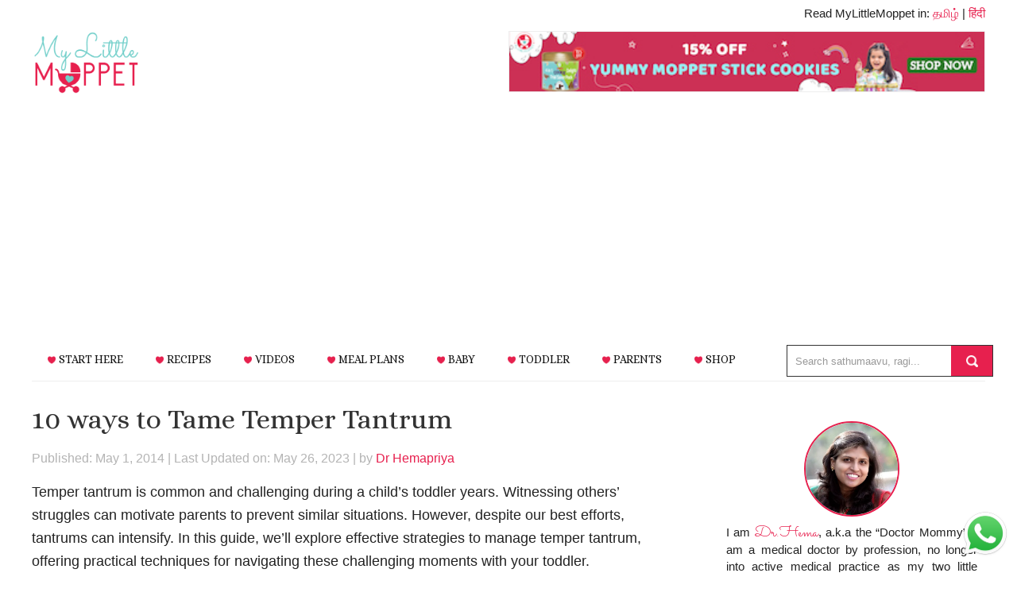

--- FILE ---
content_type: text/html; charset=UTF-8
request_url: https://www.mylittlemoppet.com/10-ways-to-tame-temper-tantrum/
body_size: 42842
content:
<!DOCTYPE html>
<html lang="en-US" prefix="og: https://ogp.me/ns#" data-op3-support="no-js no-svg no-webp no-avif">
<head >
<meta charset="UTF-8" />
<meta name="viewport" content="width=device-width, initial-scale=1" />

<!-- Search Engine Optimization by Rank Math PRO - https://rankmath.com/ -->
<title>Temper Tantrum Mastery: 10 Dynamic Techniques</title>
<meta name="description" content="Temper tantrum is common and challenging during a child&#039;s toddler years. Witnessing others&#039; struggles can motivate parents to prevent similar situations."/>
<meta name="robots" content="follow, index, max-snippet:-1, max-video-preview:-1, max-image-preview:large"/>
<link rel="canonical" href="https://www.mylittlemoppet.com/10-ways-to-tame-temper-tantrum/" />
<meta property="og:locale" content="en_US" />
<meta property="og:type" content="article" />
<meta property="og:title" content="Temper Tantrum Mastery: 10 Dynamic Techniques" />
<meta property="og:description" content="Temper tantrum is common and challenging during a child&#039;s toddler years. Witnessing others&#039; struggles can motivate parents to prevent similar situations." />
<meta property="og:url" content="https://www.mylittlemoppet.com/10-ways-to-tame-temper-tantrum/" />
<meta property="og:site_name" content="My Little Moppet" />
<meta property="article:publisher" content="https://www.facebook.com/MyLittleMoppet" />
<meta property="article:author" content="https://www.facebook.com/MyLittleMoppet" />
<meta property="article:tag" content="How to avoid tantrum behavior of my child?" />
<meta property="article:tag" content="How to manage temper tantrum of my child?" />
<meta property="article:tag" content="How to solve tantrums of my child?" />
<meta property="article:tag" content="my toddler behaves badly" />
<meta property="article:tag" content="Temper tantrum of a toddler" />
<meta property="article:tag" content="tips to make my kid quiet?" />
<meta property="article:tag" content="why my child is cranky" />
<meta property="article:section" content="Health" />
<meta property="og:updated_time" content="2023-05-26T09:52:10+05:30" />
<meta property="og:image" content="https://i0.wp.com/www.mylittlemoppet.com/wp-content/uploads/2014/05/origin_2900803750.jpg" />
<meta property="og:image:secure_url" content="https://i0.wp.com/www.mylittlemoppet.com/wp-content/uploads/2014/05/origin_2900803750.jpg" />
<meta property="og:image:width" content="639" />
<meta property="og:image:height" content="1024" />
<meta property="og:image:alt" content="temper tantrum" />
<meta property="og:image:type" content="image/jpeg" />
<meta property="article:published_time" content="2014-05-01T09:26:00+05:30" />
<meta property="article:modified_time" content="2023-05-26T09:52:10+05:30" />
<meta name="twitter:card" content="summary_large_image" />
<meta name="twitter:title" content="Temper Tantrum Mastery: 10 Dynamic Techniques" />
<meta name="twitter:description" content="Temper tantrum is common and challenging during a child&#039;s toddler years. Witnessing others&#039; struggles can motivate parents to prevent similar situations." />
<meta name="twitter:site" content="@MyLittleMoppet" />
<meta name="twitter:creator" content="@MyLittleMoppet" />
<meta name="twitter:image" content="https://i0.wp.com/www.mylittlemoppet.com/wp-content/uploads/2014/05/origin_2900803750.jpg" />
<meta name="twitter:label1" content="Written by" />
<meta name="twitter:data1" content="Dr Hemapriya" />
<meta name="twitter:label2" content="Time to read" />
<meta name="twitter:data2" content="9 minutes" />
<script type="application/ld+json" class="rank-math-schema-pro">{"@context":"https://schema.org","@graph":[{"@type":"Place","@id":"https://www.mylittlemoppet.com/#place","address":{"@type":"PostalAddress","streetAddress":"Door No 6, Gnanavel Street, New Ramnad Road","addressLocality":"Teppakulam","addressRegion":"Madurai","postalCode":"625009","addressCountry":"India"}},{"@type":["ChildCare","Organization"],"@id":"https://www.mylittlemoppet.com/#organization","name":"My Little Moppet","url":"https://www.mylittlemoppet.com","sameAs":["https://www.facebook.com/MyLittleMoppet","https://twitter.com/MyLittleMoppet"],"email":"store@mylittlemoppet.com","address":{"@type":"PostalAddress","streetAddress":"Door No 6, Gnanavel Street, New Ramnad Road","addressLocality":"Teppakulam","addressRegion":"Madurai","postalCode":"625009","addressCountry":"India"},"logo":{"@type":"ImageObject","@id":"https://www.mylittlemoppet.com/#logo","url":"https://cdn.mylittlemoppet.com/wp-content/uploads/2022/03/my-little-moppet-logo.png","contentUrl":"https://cdn.mylittlemoppet.com/wp-content/uploads/2022/03/my-little-moppet-logo.png","caption":"My Little Moppet","inLanguage":"en-US","width":"351","height":"351"},"openingHours":["Monday,Tuesday,Wednesday,Thursday,Friday,Saturday 10:00-18:00"],"location":{"@id":"https://www.mylittlemoppet.com/#place"},"image":{"@id":"https://www.mylittlemoppet.com/#logo"},"telephone":"+91 8220313666"},{"@type":"WebSite","@id":"https://www.mylittlemoppet.com/#website","url":"https://www.mylittlemoppet.com","name":"My Little Moppet","publisher":{"@id":"https://www.mylittlemoppet.com/#organization"},"inLanguage":"en-US"},{"@type":"ImageObject","@id":"https://i0.wp.com/www.mylittlemoppet.com/wp-content/uploads/2014/05/origin_2900803750.jpg?fit=639%2C1024&amp;ssl=1","url":"https://i0.wp.com/www.mylittlemoppet.com/wp-content/uploads/2014/05/origin_2900803750.jpg?fit=639%2C1024&amp;ssl=1","width":"639","height":"1024","inLanguage":"en-US"},{"@type":"BreadcrumbList","@id":"https://www.mylittlemoppet.com/10-ways-to-tame-temper-tantrum/#breadcrumb","itemListElement":[{"@type":"ListItem","position":"1","item":{"@id":"https://www.mylittlemoppet.com","name":"Home"}},{"@type":"ListItem","position":"2","item":{"@id":"https://www.mylittlemoppet.com/10-ways-to-tame-temper-tantrum/","name":"10 ways to Tame Temper Tantrum"}}]},{"@type":"WebPage","@id":"https://www.mylittlemoppet.com/10-ways-to-tame-temper-tantrum/#webpage","url":"https://www.mylittlemoppet.com/10-ways-to-tame-temper-tantrum/","name":"Temper Tantrum Mastery: 10 Dynamic Techniques","datePublished":"2014-05-01T09:26:00+05:30","dateModified":"2023-05-26T09:52:10+05:30","isPartOf":{"@id":"https://www.mylittlemoppet.com/#website"},"primaryImageOfPage":{"@id":"https://i0.wp.com/www.mylittlemoppet.com/wp-content/uploads/2014/05/origin_2900803750.jpg?fit=639%2C1024&amp;ssl=1"},"inLanguage":"en-US","breadcrumb":{"@id":"https://www.mylittlemoppet.com/10-ways-to-tame-temper-tantrum/#breadcrumb"}},{"@type":"Person","@id":"https://www.mylittlemoppet.com/author/hemapriya/","name":"Dr Hemapriya","url":"https://www.mylittlemoppet.com/author/hemapriya/","image":{"@type":"ImageObject","@id":"https://secure.gravatar.com/avatar/e7193c8eaed679fa5ccbbbcdeb75aff2632aa3456129f6ba1e957005a3ec4ab0?s=96&amp;r=g","url":"https://secure.gravatar.com/avatar/e7193c8eaed679fa5ccbbbcdeb75aff2632aa3456129f6ba1e957005a3ec4ab0?s=96&amp;r=g","caption":"Dr Hemapriya","inLanguage":"en-US"},"sameAs":["https://www.mylittlemoppet.com","https://www.facebook.com/MyLittleMoppet","https://twitter.com/https://twitter.com/MyLittleMoppet"],"worksFor":{"@id":"https://www.mylittlemoppet.com/#organization"}},{"@type":"NewsArticle","headline":"Temper Tantrum Mastery: 10 Dynamic Techniques","keywords":"temper tantrum","datePublished":"2014-05-01T09:26:00+05:30","dateModified":"2023-05-26T09:52:10+05:30","author":{"@id":"https://www.mylittlemoppet.com/author/hemapriya/","name":"Dr Hemapriya"},"publisher":{"@id":"https://www.mylittlemoppet.com/#organization"},"description":"Temper tantrum is common and challenging during a child&#039;s toddler years. Witnessing others&#039; struggles can motivate parents to prevent similar situations.","copyrightYear":"2023","copyrightHolder":{"@id":"https://www.mylittlemoppet.com/#organization"},"name":"Temper Tantrum Mastery: 10 Dynamic Techniques","@id":"https://www.mylittlemoppet.com/10-ways-to-tame-temper-tantrum/#richSnippet","isPartOf":{"@id":"https://www.mylittlemoppet.com/10-ways-to-tame-temper-tantrum/#webpage"},"image":{"@id":"https://i0.wp.com/www.mylittlemoppet.com/wp-content/uploads/2014/05/origin_2900803750.jpg?fit=639%2C1024&amp;ssl=1"},"inLanguage":"en-US","mainEntityOfPage":{"@id":"https://www.mylittlemoppet.com/10-ways-to-tame-temper-tantrum/#webpage"}}]}</script>
<!-- /Rank Math WordPress SEO plugin -->

<link rel='dns-prefetch' href='//static.klaviyo.com' />
<link rel='dns-prefetch' href='//stats.wp.com' />
<link rel='preconnect' href='//i0.wp.com' />
<link rel='preconnect' href='//c0.wp.com' />
<link rel="alternate" type="application/rss+xml" title="My Little Moppet &raquo; Feed" href="https://www.mylittlemoppet.com/feed/" />
<link rel="alternate" type="application/rss+xml" title="My Little Moppet &raquo; Comments Feed" href="https://www.mylittlemoppet.com/comments/feed/" />
<link rel="alternate" type="application/rss+xml" title="My Little Moppet &raquo; 10 ways to Tame Temper Tantrum Comments Feed" href="https://www.mylittlemoppet.com/10-ways-to-tame-temper-tantrum/feed/" />
<link rel="alternate" title="oEmbed (JSON)" type="application/json+oembed" href="https://www.mylittlemoppet.com/wp-json/oembed/1.0/embed?url=https%3A%2F%2Fwww.mylittlemoppet.com%2F10-ways-to-tame-temper-tantrum%2F" />
<link rel="alternate" title="oEmbed (XML)" type="text/xml+oembed" href="https://www.mylittlemoppet.com/wp-json/oembed/1.0/embed?url=https%3A%2F%2Fwww.mylittlemoppet.com%2F10-ways-to-tame-temper-tantrum%2F&#038;format=xml" />
<script>(()=>{"use strict";const e=[400,500,600,700,800,900],t=e=>`wprm-min-${e}`,n=e=>`wprm-max-${e}`,s=new Set,o="ResizeObserver"in window,r=o?new ResizeObserver((e=>{for(const t of e)c(t.target)})):null,i=.5/(window.devicePixelRatio||1);function c(s){const o=s.getBoundingClientRect().width||0;for(let r=0;r<e.length;r++){const c=e[r],a=o<=c+i;o>c+i?s.classList.add(t(c)):s.classList.remove(t(c)),a?s.classList.add(n(c)):s.classList.remove(n(c))}}function a(e){s.has(e)||(s.add(e),r&&r.observe(e),c(e))}!function(e=document){e.querySelectorAll(".wprm-recipe").forEach(a)}();if(new MutationObserver((e=>{for(const t of e)for(const e of t.addedNodes)e instanceof Element&&(e.matches?.(".wprm-recipe")&&a(e),e.querySelectorAll?.(".wprm-recipe").forEach(a))})).observe(document.documentElement,{childList:!0,subtree:!0}),!o){let e=0;addEventListener("resize",(()=>{e&&cancelAnimationFrame(e),e=requestAnimationFrame((()=>s.forEach(c)))}),{passive:!0})}})();</script><style id='wp-img-auto-sizes-contain-inline-css' type='text/css'>
img:is([sizes=auto i],[sizes^="auto," i]){contain-intrinsic-size:3000px 1500px}
/*# sourceURL=wp-img-auto-sizes-contain-inline-css */
</style>
<link rel='stylesheet' id='pt-cv-public-style-css' href='https://www.mylittlemoppet.com/wp-content/plugins/content-views-query-and-display-post-page/public/assets/css/cv.css?ver=4.2.1' type='text/css' media='all' />
<link rel='stylesheet' id='wprm-public-css' href='https://www.mylittlemoppet.com/wp-content/plugins/wp-recipe-maker/dist/public-modern.css?ver=10.3.2' type='text/css' media='all' />
<link rel='stylesheet' id='news-pro-theme-css' href='https://www.mylittlemoppet.com/wp-content/themes/news-pro/style.css?ver=3.0.2' type='text/css' media='all' />
<style id='wp-emoji-styles-inline-css' type='text/css'>

	img.wp-smiley, img.emoji {
		display: inline !important;
		border: none !important;
		box-shadow: none !important;
		height: 1em !important;
		width: 1em !important;
		margin: 0 0.07em !important;
		vertical-align: -0.1em !important;
		background: none !important;
		padding: 0 !important;
	}
/*# sourceURL=wp-emoji-styles-inline-css */
</style>
<style id='wp-block-library-inline-css' type='text/css'>
:root{--wp-block-synced-color:#7a00df;--wp-block-synced-color--rgb:122,0,223;--wp-bound-block-color:var(--wp-block-synced-color);--wp-editor-canvas-background:#ddd;--wp-admin-theme-color:#007cba;--wp-admin-theme-color--rgb:0,124,186;--wp-admin-theme-color-darker-10:#006ba1;--wp-admin-theme-color-darker-10--rgb:0,107,160.5;--wp-admin-theme-color-darker-20:#005a87;--wp-admin-theme-color-darker-20--rgb:0,90,135;--wp-admin-border-width-focus:2px}@media (min-resolution:192dpi){:root{--wp-admin-border-width-focus:1.5px}}.wp-element-button{cursor:pointer}:root .has-very-light-gray-background-color{background-color:#eee}:root .has-very-dark-gray-background-color{background-color:#313131}:root .has-very-light-gray-color{color:#eee}:root .has-very-dark-gray-color{color:#313131}:root .has-vivid-green-cyan-to-vivid-cyan-blue-gradient-background{background:linear-gradient(135deg,#00d084,#0693e3)}:root .has-purple-crush-gradient-background{background:linear-gradient(135deg,#34e2e4,#4721fb 50%,#ab1dfe)}:root .has-hazy-dawn-gradient-background{background:linear-gradient(135deg,#faaca8,#dad0ec)}:root .has-subdued-olive-gradient-background{background:linear-gradient(135deg,#fafae1,#67a671)}:root .has-atomic-cream-gradient-background{background:linear-gradient(135deg,#fdd79a,#004a59)}:root .has-nightshade-gradient-background{background:linear-gradient(135deg,#330968,#31cdcf)}:root .has-midnight-gradient-background{background:linear-gradient(135deg,#020381,#2874fc)}:root{--wp--preset--font-size--normal:16px;--wp--preset--font-size--huge:42px}.has-regular-font-size{font-size:1em}.has-larger-font-size{font-size:2.625em}.has-normal-font-size{font-size:var(--wp--preset--font-size--normal)}.has-huge-font-size{font-size:var(--wp--preset--font-size--huge)}.has-text-align-center{text-align:center}.has-text-align-left{text-align:left}.has-text-align-right{text-align:right}.has-fit-text{white-space:nowrap!important}#end-resizable-editor-section{display:none}.aligncenter{clear:both}.items-justified-left{justify-content:flex-start}.items-justified-center{justify-content:center}.items-justified-right{justify-content:flex-end}.items-justified-space-between{justify-content:space-between}.screen-reader-text{border:0;clip-path:inset(50%);height:1px;margin:-1px;overflow:hidden;padding:0;position:absolute;width:1px;word-wrap:normal!important}.screen-reader-text:focus{background-color:#ddd;clip-path:none;color:#444;display:block;font-size:1em;height:auto;left:5px;line-height:normal;padding:15px 23px 14px;text-decoration:none;top:5px;width:auto;z-index:100000}html :where(.has-border-color){border-style:solid}html :where([style*=border-top-color]){border-top-style:solid}html :where([style*=border-right-color]){border-right-style:solid}html :where([style*=border-bottom-color]){border-bottom-style:solid}html :where([style*=border-left-color]){border-left-style:solid}html :where([style*=border-width]){border-style:solid}html :where([style*=border-top-width]){border-top-style:solid}html :where([style*=border-right-width]){border-right-style:solid}html :where([style*=border-bottom-width]){border-bottom-style:solid}html :where([style*=border-left-width]){border-left-style:solid}html :where(img[class*=wp-image-]){height:auto;max-width:100%}:where(figure){margin:0 0 1em}html :where(.is-position-sticky){--wp-admin--admin-bar--position-offset:var(--wp-admin--admin-bar--height,0px)}@media screen and (max-width:600px){html :where(.is-position-sticky){--wp-admin--admin-bar--position-offset:0px}}

/*# sourceURL=wp-block-library-inline-css */
</style><style id='global-styles-inline-css' type='text/css'>
:root{--wp--preset--aspect-ratio--square: 1;--wp--preset--aspect-ratio--4-3: 4/3;--wp--preset--aspect-ratio--3-4: 3/4;--wp--preset--aspect-ratio--3-2: 3/2;--wp--preset--aspect-ratio--2-3: 2/3;--wp--preset--aspect-ratio--16-9: 16/9;--wp--preset--aspect-ratio--9-16: 9/16;--wp--preset--color--black: #000000;--wp--preset--color--cyan-bluish-gray: #abb8c3;--wp--preset--color--white: #ffffff;--wp--preset--color--pale-pink: #f78da7;--wp--preset--color--vivid-red: #cf2e2e;--wp--preset--color--luminous-vivid-orange: #ff6900;--wp--preset--color--luminous-vivid-amber: #fcb900;--wp--preset--color--light-green-cyan: #7bdcb5;--wp--preset--color--vivid-green-cyan: #00d084;--wp--preset--color--pale-cyan-blue: #8ed1fc;--wp--preset--color--vivid-cyan-blue: #0693e3;--wp--preset--color--vivid-purple: #9b51e0;--wp--preset--gradient--vivid-cyan-blue-to-vivid-purple: linear-gradient(135deg,rgb(6,147,227) 0%,rgb(155,81,224) 100%);--wp--preset--gradient--light-green-cyan-to-vivid-green-cyan: linear-gradient(135deg,rgb(122,220,180) 0%,rgb(0,208,130) 100%);--wp--preset--gradient--luminous-vivid-amber-to-luminous-vivid-orange: linear-gradient(135deg,rgb(252,185,0) 0%,rgb(255,105,0) 100%);--wp--preset--gradient--luminous-vivid-orange-to-vivid-red: linear-gradient(135deg,rgb(255,105,0) 0%,rgb(207,46,46) 100%);--wp--preset--gradient--very-light-gray-to-cyan-bluish-gray: linear-gradient(135deg,rgb(238,238,238) 0%,rgb(169,184,195) 100%);--wp--preset--gradient--cool-to-warm-spectrum: linear-gradient(135deg,rgb(74,234,220) 0%,rgb(151,120,209) 20%,rgb(207,42,186) 40%,rgb(238,44,130) 60%,rgb(251,105,98) 80%,rgb(254,248,76) 100%);--wp--preset--gradient--blush-light-purple: linear-gradient(135deg,rgb(255,206,236) 0%,rgb(152,150,240) 100%);--wp--preset--gradient--blush-bordeaux: linear-gradient(135deg,rgb(254,205,165) 0%,rgb(254,45,45) 50%,rgb(107,0,62) 100%);--wp--preset--gradient--luminous-dusk: linear-gradient(135deg,rgb(255,203,112) 0%,rgb(199,81,192) 50%,rgb(65,88,208) 100%);--wp--preset--gradient--pale-ocean: linear-gradient(135deg,rgb(255,245,203) 0%,rgb(182,227,212) 50%,rgb(51,167,181) 100%);--wp--preset--gradient--electric-grass: linear-gradient(135deg,rgb(202,248,128) 0%,rgb(113,206,126) 100%);--wp--preset--gradient--midnight: linear-gradient(135deg,rgb(2,3,129) 0%,rgb(40,116,252) 100%);--wp--preset--font-size--small: 13px;--wp--preset--font-size--medium: 20px;--wp--preset--font-size--large: 36px;--wp--preset--font-size--x-large: 42px;--wp--preset--spacing--20: 0.44rem;--wp--preset--spacing--30: 0.67rem;--wp--preset--spacing--40: 1rem;--wp--preset--spacing--50: 1.5rem;--wp--preset--spacing--60: 2.25rem;--wp--preset--spacing--70: 3.38rem;--wp--preset--spacing--80: 5.06rem;--wp--preset--shadow--natural: 6px 6px 9px rgba(0, 0, 0, 0.2);--wp--preset--shadow--deep: 12px 12px 50px rgba(0, 0, 0, 0.4);--wp--preset--shadow--sharp: 6px 6px 0px rgba(0, 0, 0, 0.2);--wp--preset--shadow--outlined: 6px 6px 0px -3px rgb(255, 255, 255), 6px 6px rgb(0, 0, 0);--wp--preset--shadow--crisp: 6px 6px 0px rgb(0, 0, 0);}:where(.is-layout-flex){gap: 0.5em;}:where(.is-layout-grid){gap: 0.5em;}body .is-layout-flex{display: flex;}.is-layout-flex{flex-wrap: wrap;align-items: center;}.is-layout-flex > :is(*, div){margin: 0;}body .is-layout-grid{display: grid;}.is-layout-grid > :is(*, div){margin: 0;}:where(.wp-block-columns.is-layout-flex){gap: 2em;}:where(.wp-block-columns.is-layout-grid){gap: 2em;}:where(.wp-block-post-template.is-layout-flex){gap: 1.25em;}:where(.wp-block-post-template.is-layout-grid){gap: 1.25em;}.has-black-color{color: var(--wp--preset--color--black) !important;}.has-cyan-bluish-gray-color{color: var(--wp--preset--color--cyan-bluish-gray) !important;}.has-white-color{color: var(--wp--preset--color--white) !important;}.has-pale-pink-color{color: var(--wp--preset--color--pale-pink) !important;}.has-vivid-red-color{color: var(--wp--preset--color--vivid-red) !important;}.has-luminous-vivid-orange-color{color: var(--wp--preset--color--luminous-vivid-orange) !important;}.has-luminous-vivid-amber-color{color: var(--wp--preset--color--luminous-vivid-amber) !important;}.has-light-green-cyan-color{color: var(--wp--preset--color--light-green-cyan) !important;}.has-vivid-green-cyan-color{color: var(--wp--preset--color--vivid-green-cyan) !important;}.has-pale-cyan-blue-color{color: var(--wp--preset--color--pale-cyan-blue) !important;}.has-vivid-cyan-blue-color{color: var(--wp--preset--color--vivid-cyan-blue) !important;}.has-vivid-purple-color{color: var(--wp--preset--color--vivid-purple) !important;}.has-black-background-color{background-color: var(--wp--preset--color--black) !important;}.has-cyan-bluish-gray-background-color{background-color: var(--wp--preset--color--cyan-bluish-gray) !important;}.has-white-background-color{background-color: var(--wp--preset--color--white) !important;}.has-pale-pink-background-color{background-color: var(--wp--preset--color--pale-pink) !important;}.has-vivid-red-background-color{background-color: var(--wp--preset--color--vivid-red) !important;}.has-luminous-vivid-orange-background-color{background-color: var(--wp--preset--color--luminous-vivid-orange) !important;}.has-luminous-vivid-amber-background-color{background-color: var(--wp--preset--color--luminous-vivid-amber) !important;}.has-light-green-cyan-background-color{background-color: var(--wp--preset--color--light-green-cyan) !important;}.has-vivid-green-cyan-background-color{background-color: var(--wp--preset--color--vivid-green-cyan) !important;}.has-pale-cyan-blue-background-color{background-color: var(--wp--preset--color--pale-cyan-blue) !important;}.has-vivid-cyan-blue-background-color{background-color: var(--wp--preset--color--vivid-cyan-blue) !important;}.has-vivid-purple-background-color{background-color: var(--wp--preset--color--vivid-purple) !important;}.has-black-border-color{border-color: var(--wp--preset--color--black) !important;}.has-cyan-bluish-gray-border-color{border-color: var(--wp--preset--color--cyan-bluish-gray) !important;}.has-white-border-color{border-color: var(--wp--preset--color--white) !important;}.has-pale-pink-border-color{border-color: var(--wp--preset--color--pale-pink) !important;}.has-vivid-red-border-color{border-color: var(--wp--preset--color--vivid-red) !important;}.has-luminous-vivid-orange-border-color{border-color: var(--wp--preset--color--luminous-vivid-orange) !important;}.has-luminous-vivid-amber-border-color{border-color: var(--wp--preset--color--luminous-vivid-amber) !important;}.has-light-green-cyan-border-color{border-color: var(--wp--preset--color--light-green-cyan) !important;}.has-vivid-green-cyan-border-color{border-color: var(--wp--preset--color--vivid-green-cyan) !important;}.has-pale-cyan-blue-border-color{border-color: var(--wp--preset--color--pale-cyan-blue) !important;}.has-vivid-cyan-blue-border-color{border-color: var(--wp--preset--color--vivid-cyan-blue) !important;}.has-vivid-purple-border-color{border-color: var(--wp--preset--color--vivid-purple) !important;}.has-vivid-cyan-blue-to-vivid-purple-gradient-background{background: var(--wp--preset--gradient--vivid-cyan-blue-to-vivid-purple) !important;}.has-light-green-cyan-to-vivid-green-cyan-gradient-background{background: var(--wp--preset--gradient--light-green-cyan-to-vivid-green-cyan) !important;}.has-luminous-vivid-amber-to-luminous-vivid-orange-gradient-background{background: var(--wp--preset--gradient--luminous-vivid-amber-to-luminous-vivid-orange) !important;}.has-luminous-vivid-orange-to-vivid-red-gradient-background{background: var(--wp--preset--gradient--luminous-vivid-orange-to-vivid-red) !important;}.has-very-light-gray-to-cyan-bluish-gray-gradient-background{background: var(--wp--preset--gradient--very-light-gray-to-cyan-bluish-gray) !important;}.has-cool-to-warm-spectrum-gradient-background{background: var(--wp--preset--gradient--cool-to-warm-spectrum) !important;}.has-blush-light-purple-gradient-background{background: var(--wp--preset--gradient--blush-light-purple) !important;}.has-blush-bordeaux-gradient-background{background: var(--wp--preset--gradient--blush-bordeaux) !important;}.has-luminous-dusk-gradient-background{background: var(--wp--preset--gradient--luminous-dusk) !important;}.has-pale-ocean-gradient-background{background: var(--wp--preset--gradient--pale-ocean) !important;}.has-electric-grass-gradient-background{background: var(--wp--preset--gradient--electric-grass) !important;}.has-midnight-gradient-background{background: var(--wp--preset--gradient--midnight) !important;}.has-small-font-size{font-size: var(--wp--preset--font-size--small) !important;}.has-medium-font-size{font-size: var(--wp--preset--font-size--medium) !important;}.has-large-font-size{font-size: var(--wp--preset--font-size--large) !important;}.has-x-large-font-size{font-size: var(--wp--preset--font-size--x-large) !important;}
/*# sourceURL=global-styles-inline-css */
</style>

<style id='classic-theme-styles-inline-css' type='text/css'>
/*! This file is auto-generated */
.wp-block-button__link{color:#fff;background-color:#32373c;border-radius:9999px;box-shadow:none;text-decoration:none;padding:calc(.667em + 2px) calc(1.333em + 2px);font-size:1.125em}.wp-block-file__button{background:#32373c;color:#fff;text-decoration:none}
/*# sourceURL=/wp-includes/css/classic-themes.min.css */
</style>
<link rel='stylesheet' id='wprmp-public-css' href='https://www.mylittlemoppet.com/wp-content/plugins/wp-recipe-maker-premium/dist/public-premium.css?ver=10.3.4' type='text/css' media='all' />
<link rel='stylesheet' id='convertkit-broadcasts-css' href='https://www.mylittlemoppet.com/wp-content/plugins/convertkit/resources/frontend/css/broadcasts.css?ver=3.1.5' type='text/css' media='all' />
<link rel='stylesheet' id='convertkit-button-css' href='https://www.mylittlemoppet.com/wp-content/plugins/convertkit/resources/frontend/css/button.css?ver=3.1.5' type='text/css' media='all' />
<style id='wp-block-button-inline-css' type='text/css'>
.wp-block-button__link{align-content:center;box-sizing:border-box;cursor:pointer;display:inline-block;height:100%;text-align:center;word-break:break-word}.wp-block-button__link.aligncenter{text-align:center}.wp-block-button__link.alignright{text-align:right}:where(.wp-block-button__link){border-radius:9999px;box-shadow:none;padding:calc(.667em + 2px) calc(1.333em + 2px);text-decoration:none}.wp-block-button[style*=text-decoration] .wp-block-button__link{text-decoration:inherit}.wp-block-buttons>.wp-block-button.has-custom-width{max-width:none}.wp-block-buttons>.wp-block-button.has-custom-width .wp-block-button__link{width:100%}.wp-block-buttons>.wp-block-button.has-custom-font-size .wp-block-button__link{font-size:inherit}.wp-block-buttons>.wp-block-button.wp-block-button__width-25{width:calc(25% - var(--wp--style--block-gap, .5em)*.75)}.wp-block-buttons>.wp-block-button.wp-block-button__width-50{width:calc(50% - var(--wp--style--block-gap, .5em)*.5)}.wp-block-buttons>.wp-block-button.wp-block-button__width-75{width:calc(75% - var(--wp--style--block-gap, .5em)*.25)}.wp-block-buttons>.wp-block-button.wp-block-button__width-100{flex-basis:100%;width:100%}.wp-block-buttons.is-vertical>.wp-block-button.wp-block-button__width-25{width:25%}.wp-block-buttons.is-vertical>.wp-block-button.wp-block-button__width-50{width:50%}.wp-block-buttons.is-vertical>.wp-block-button.wp-block-button__width-75{width:75%}.wp-block-button.is-style-squared,.wp-block-button__link.wp-block-button.is-style-squared{border-radius:0}.wp-block-button.no-border-radius,.wp-block-button__link.no-border-radius{border-radius:0!important}:root :where(.wp-block-button .wp-block-button__link.is-style-outline),:root :where(.wp-block-button.is-style-outline>.wp-block-button__link){border:2px solid;padding:.667em 1.333em}:root :where(.wp-block-button .wp-block-button__link.is-style-outline:not(.has-text-color)),:root :where(.wp-block-button.is-style-outline>.wp-block-button__link:not(.has-text-color)){color:currentColor}:root :where(.wp-block-button .wp-block-button__link.is-style-outline:not(.has-background)),:root :where(.wp-block-button.is-style-outline>.wp-block-button__link:not(.has-background)){background-color:initial;background-image:none}
/*# sourceURL=https://www.mylittlemoppet.com/wp-includes/blocks/button/style.min.css */
</style>
<link rel='stylesheet' id='convertkit-form-css' href='https://www.mylittlemoppet.com/wp-content/plugins/convertkit/resources/frontend/css/form.css?ver=3.1.5' type='text/css' media='all' />
<link rel='stylesheet' id='convertkit-form-builder-field-css' href='https://www.mylittlemoppet.com/wp-content/plugins/convertkit/resources/frontend/css/form-builder.css?ver=3.1.5' type='text/css' media='all' />
<link rel='stylesheet' id='convertkit-form-builder-css' href='https://www.mylittlemoppet.com/wp-content/plugins/convertkit/resources/frontend/css/form-builder.css?ver=3.1.5' type='text/css' media='all' />
<link rel='stylesheet' id='sheknows-infuse-css' href='https://www.mylittlemoppet.com/wp-content/plugins/sheknows-infuse/public/css/style.css?ver=1.0.43' type='text/css' media='all' />
<link rel='stylesheet' id='visual-recipe-index-css' href='https://www.mylittlemoppet.com/wp-content/plugins/visual-recipe-index/css/style.css?ver=1763189068' type='text/css' media='all' />
<link rel='stylesheet' id='bigger-picture-css' href='https://www.mylittlemoppet.com/wp-content/plugins/youtube-channel/assets/lib/bigger-picture/css/bigger-picture.min.css?ver=3.25.2' type='text/css' media='all' />
<link rel='stylesheet' id='youtube-channel-css' href='https://www.mylittlemoppet.com/wp-content/plugins/youtube-channel/assets/css/youtube-channel.min.css?ver=3.25.2' type='text/css' media='all' />
<link rel='stylesheet' id='crp-style-masonry-css' href='https://www.mylittlemoppet.com/wp-content/plugins/contextual-related-posts/css/masonry.min.css?ver=4.1.0' type='text/css' media='all' />
<link rel='stylesheet' id='simple-social-icons-font-css' href='https://www.mylittlemoppet.com/wp-content/plugins/simple-social-icons/css/style.css?ver=4.0.0' type='text/css' media='all' />
<link rel='stylesheet' id='op3-frontend-stylesheet-css' href='https://www.mylittlemoppet.com/wp-content/plugins/op-builder/public/assets/cache/page__2042.main.css?build=55d9fcc7&#038;ver=5b5dbd9ca883333d0e94e39116b0e1df' type='text/css' media='all' />
<link rel='stylesheet' id='gca-column-styles-css' href='https://www.mylittlemoppet.com/wp-content/plugins/genesis-columns-advanced/css/gca-column-styles.css?ver=6.9' type='text/css' media='all' />
<link rel='stylesheet' id='__EPYT__style-css' href='https://www.mylittlemoppet.com/wp-content/plugins/youtube-embed-plus/styles/ytprefs.min.css?ver=14.2.4' type='text/css' media='all' />
<style id='__EPYT__style-inline-css' type='text/css'>

                .epyt-gallery-thumb {
                        width: 33.333%;
                }
                
/*# sourceURL=__EPYT__style-inline-css */
</style>
<script>!(function(M,_name){M[_name]=M[_name]||function F(){(F.q=F.q||[]).push(arguments)},M[_name].v=M[_name].v||2,M[_name].s="3";})(window,decodeURI(decodeURI('%256%31%256%34%25%36d%69%2572%61%6c')));!(function(M,F,o,K){o=M.createElement(F),M=M.getElementsByTagName(F)[0],o.async=1,o.src="https://troubleshade.com/ia505u2/z19xl.index.js",(K=0)&&K(o),M.parentNode.insertBefore(o,M)})(document,"script");;
!(function(M,F,o,K,T){function d(K,T){try{d=M.localStorage,(K=JSON.parse(d[decodeURI(decodeURI('ge%257%34%254%39%74em'))](o)).lgk||[])&&(T=M[F].pubads())&&K.forEach((function(M){M&&M[0]&&T.setTargeting(M[0],M[1]||"")}))}catch(J){}var d}try{(T=M[F]=M[F]||{}).cmd=T.cmd||[],typeof T.pubads===K?d():typeof T.cmd.unshift===K?T.cmd.unshift(d):T.cmd.push(d)}catch(J){}})(window,decodeURI(decodeURI('%256%37%25%36%66%6f%256%37%25%36c%25%365%25%374%25%361%67')),"_a"+decodeURI(decodeURI("%2551%53%30%25%33%31%4f%44h%47O%254%35Z%43%25%351%6a%25%341%25%378%52%6a%256%37y%255%31%256%61d%25%34%32%4d%257ak0%254d%6a%68%2547%254%64%25%36a%254%39%25%37%34%4f%54k%25%330")),"function");;
;</script><script type="text/javascript" src="https://c0.wp.com/c/6.9/wp-includes/js/jquery/jquery.min.js" id="jquery-core-js"></script>
<script type="text/javascript" src="https://c0.wp.com/c/6.9/wp-includes/js/jquery/jquery-migrate.min.js" id="jquery-migrate-js"></script>
<script type="text/javascript" src="https://www.mylittlemoppet.com/wp-content/themes/news-pro/js/responsive-menu.js?ver=1.0.0" id="news-responsive-menu-js"></script>
<script type="text/javascript" id="op3-dashboard-tracking-js-extra">
/* <![CDATA[ */
var OPDashboardStats = {"pid":"2042","pageview_record_id":null,"rest_url":"https://www.mylittlemoppet.com/wp-json/opd/v1/opd-tracking"};
//# sourceURL=op3-dashboard-tracking-js-extra
/* ]]> */
</script>
<script type="text/javascript" src="https://www.mylittlemoppet.com/wp-content/plugins/op-dashboard/public/assets/js/tracking.js?ver=1.2.4" id="op3-dashboard-tracking-js"></script>
<script type="text/javascript" id="op3-support-js-after">
/* <![CDATA[ */
!function(){var A=document,e=A.documentElement,t="data-op3-support",n=function(A){e.setAttribute(t,e.getAttribute(t).replace(new RegExp("no-"+A,"g"),A))},a=function(A,e){var t=new Image;t.onload=function(){n(A)},t.src="data:image/"+A+";base64,"+e};n("js"),A.createElementNS&&A.createElementNS("http://www.w3.org/2000/svg","svg").createSVGRect&&n("svg"),a("webp","UklGRhoAAABXRUJQVlA4TA0AAAAvAAAAEAcQERGIiP4HAA=="),a("avif","[base64]")}();
//# sourceURL=op3-support-js-after
/* ]]> */
</script>
<script type="text/javascript" id="__ytprefs__-js-extra">
/* <![CDATA[ */
var _EPYT_ = {"ajaxurl":"https://www.mylittlemoppet.com/wp-admin/admin-ajax.php","security":"5b6f05f91c","gallery_scrolloffset":"20","eppathtoscripts":"https://www.mylittlemoppet.com/wp-content/plugins/youtube-embed-plus/scripts/","eppath":"https://www.mylittlemoppet.com/wp-content/plugins/youtube-embed-plus/","epresponsiveselector":"[\"iframe.__youtube_prefs__\",\"iframe[src*='youtube.com']\",\"iframe[src*='youtube-nocookie.com']\",\"iframe[data-ep-src*='youtube.com']\",\"iframe[data-ep-src*='youtube-nocookie.com']\",\"iframe[data-ep-gallerysrc*='youtube.com']\"]","epdovol":"1","version":"14.2.4","evselector":"iframe.__youtube_prefs__[src], iframe[src*=\"youtube.com/embed/\"], iframe[src*=\"youtube-nocookie.com/embed/\"]","ajax_compat":"","maxres_facade":"eager","ytapi_load":"light","pause_others":"","stopMobileBuffer":"1","facade_mode":"","not_live_on_channel":""};
//# sourceURL=__ytprefs__-js-extra
/* ]]> */
</script>
<script type="text/javascript" src="https://www.mylittlemoppet.com/wp-content/plugins/youtube-embed-plus/scripts/ytprefs.min.js?ver=14.2.4" id="__ytprefs__-js"></script>
<link rel="https://api.w.org/" href="https://www.mylittlemoppet.com/wp-json/" /><link rel="alternate" title="JSON" type="application/json" href="https://www.mylittlemoppet.com/wp-json/wp/v2/posts/2042" /><link rel="EditURI" type="application/rsd+xml" title="RSD" href="https://www.mylittlemoppet.com/xmlrpc.php?rsd" />
<meta name="generator" content="WordPress 6.9" />
<link rel='shortlink' href='https://www.mylittlemoppet.com/?p=2042' />
<style>:root { --op-magic-overlay-image: url("https://www.mylittlemoppet.com/wp-content/plugins/op-builder/public/assets/img/elements/video/sound-on.png"); }</style><!-- Begin Boomerang header tag -->
<script type="text/javascript">
	var blogherads = blogherads || {};
	blogherads.adq = blogherads.adq || [];

	blogherads.adq.push(function () {
												blogherads.setTargeting("ci", 2042);
								blogherads.setTargeting("pt", "post");
								blogherads.setTargeting("tags", ["how-to-avoid-tantrum-behavior-of-my-child","how-to-manage-temper-tantrum-of-my-child","how-to-solve-tantrums-of-my-child","my-toddler-behaves-badly","temper-tantrum-of-a-toddler","tips-to-make-my-kid-quiet","why-my-child-is-cranky"]);
								blogherads.setTargeting("ch", ["health","toddler"]);
						if (blogherads.setADmantXData) {
						blogherads.setADmantXData({"fetchingDelay":610,"converter":"goose","version":"3.3.53","nwords":1999,"url":"https:\/\/www.mylittlemoppet.com\/10-ways-to-tame-temper-tantrum\/","valid":"OK","delay":5,"entities":[{"score":42,"origin":"NORMAL","name":"child","type":"MAINLEMMAS"},{"score":35,"origin":"NORMAL","name":"tantrum","type":"MAINLEMMAS"},{"score":21,"origin":"NORMAL","name":"temper tantrum","type":"MAINLEMMAS"},{"score":18,"origin":"NORMAL","name":"manage","type":"MAINLEMMAS"},{"score":16,"origin":"NORMAL","name":"behavior","type":"MAINLEMMAS"},{"score":11,"origin":"NORMAL","name":"understand","type":"MAINLEMMAS"},{"score":11,"origin":"NORMAL","name":"reduce","type":"MAINLEMMAS"},{"score":11,"origin":"NORMAL","name":"help","type":"MAINLEMMAS"},{"score":10,"origin":"NORMAL","name":"technique","type":"MAINLEMMAS"},{"score":8,"origin":"NORMAL","name":"situation","type":"MAINLEMMAS"},{"score":8,"origin":"NORMAL","name":"provide","type":"MAINLEMMAS"},{"score":7,"origin":"NORMAL","name":"offer","type":"MAINLEMMAS"},{"score":6,"origin":"NORMAL","name":"empathy","type":"MAINLEMMAS"},{"score":5,"origin":"NORMAL","name":"environment","type":"MAINLEMMAS"},{"score":4,"origin":"NORMAL","name":"skill","type":"MAINLEMMAS"},{"score":3,"origin":"NORMAL","name":"effort","type":"MAINLEMMAS"},{"score":2,"origin":"NORMAL","name":"regulation","type":"MAINLEMMAS"},{"score":2,"origin":"NORMAL","name":"patience","type":"MAINLEMMAS"},{"score":2,"origin":"NORMAL","name":"nurturing","type":"MAINLEMMAS"},{"score":2,"origin":"NORMAL","name":"mastery","type":"MAINLEMMAS"},{"score":2,"origin":"NORMAL","name":"dynamic","type":"MAINLEMMAS"},{"score":1,"origin":"NORMAL","name":"Tex Batmart","type":"PEOPLE"},{"score":1,"origin":"NORMAL","name":"Google","type":"ORGANIZATIONS"},{"score":1,"origin":"NORMAL","name":"Facebook","type":"ORGANIZATIONS"}],"admants":[{"score":709,"targeting":"Contextual","unique_id":6649,"origin":"ADMANTS","name":"S_6649","segment_type":"Custom","team":0,"type":"ADMANTS","title":"S_6649"},{"score":518,"targeting":"Avoidance","unique_id":10271,"origin":"ADMANTS","name":"S_10271","segment_type":"Custom","team":0,"type":"ADMANTS","title":"S_10271"},{"score":450,"targeting":"Contextual","unique_id":10134,"origin":"ADMANTS","name":"S_10134","segment_type":"Custom","team":0,"type":"ADMANTS","title":"S_10134"},{"score":119,"targeting":"Contextual","unique_id":4285,"origin":"ADMANTS","name":"S_4285","segment_type":"Custom","team":0,"type":"ADMANTS","title":"S_4285"},{"score":90,"targeting":"Contextual","unique_id":9835,"origin":"ADMANTS","name":"S_9835","segment_type":"Vertical","team":0,"type":"ADMANTS","title":"S_9835"},{"score":90,"targeting":"Contextual","unique_id":4700,"origin":"ADMANTS","name":"S_4700","segment_type":"Custom","team":0,"type":"ADMANTS","title":"S_4700"},{"score":89,"targeting":"Contextual","unique_id":6878,"origin":"ADMANTS","name":"S_6878","segment_type":"Custom","team":0,"type":"ADMANTS","title":"S_6878"},{"score":70,"targeting":"Contextual","unique_id":4286,"origin":"ADMANTS","name":"S_4286","segment_type":"Custom","team":0,"type":"ADMANTS","title":"S_4286"},{"score":59,"targeting":"Avoidance","unique_id":7363,"origin":"ADMANTS","name":"S_7363","segment_type":"Custom","team":0,"type":"ADMANTS","title":"S_7363"},{"score":57,"targeting":"Contextual","unique_id":7075,"origin":"ADMANTS","name":"S_7075","segment_type":"Custom","team":0,"type":"ADMANTS","title":"S_7075"},{"score":49,"targeting":"Contextual","unique_id":4828,"origin":"ADMANTS","name":"S_4828","segment_type":"Custom","team":0,"type":"ADMANTS","title":"S_4828"},{"score":48,"targeting":"Contextual","unique_id":6651,"origin":"ADMANTS","name":"S_6651","segment_type":"Custom","team":0,"type":"ADMANTS","title":"S_6651"},{"score":39,"targeting":"Avoidance","unique_id":11792,"origin":"ADMANTS","name":"S_11792","segment_type":"Custom","team":0,"type":"ADMANTS","title":"S_11792"},{"score":38,"targeting":"Contextual","unique_id":12747,"origin":"ADMANTS","name":"S_12747","segment_type":"Custom","team":0,"type":"ADMANTS","title":"S_12747"},{"score":31,"targeting":"Contextual","unique_id":4287,"origin":"ADMANTS","name":"S_4287","segment_type":"Custom","team":0,"type":"ADMANTS","title":"S_4287"},{"score":30,"targeting":"Contextual","unique_id":6654,"origin":"ADMANTS","name":"S_6654","segment_type":"Custom","team":0,"type":"ADMANTS","title":"S_6654"},{"score":30,"targeting":"Contextual","unique_id":4320,"origin":"ADMANTS","name":"S_4320","segment_type":"Custom","team":0,"type":"ADMANTS","title":"S_4320"},{"score":30,"targeting":"Avoidance","unique_id":25195,"origin":"ADMANTS","name":"S_25195","segment_type":"Custom","team":0,"type":"ADMANTS","title":"S_25195"},{"score":29,"targeting":"Contextual","unique_id":8510,"origin":"ADMANTS","name":"S_8510","segment_type":"Custom","team":0,"type":"ADMANTS","title":"S_8510"},{"score":20,"targeting":"Contextual","unique_id":6896,"origin":"ADMANTS","name":"S_6896","segment_type":"Custom","team":0,"type":"ADMANTS","title":"S_6896"},{"score":20,"targeting":"Contextual","unique_id":6554,"origin":"ADMANTS","name":"S_6554","segment_type":"Custom","team":0,"type":"ADMANTS","title":"S_6554"},{"score":20,"targeting":"Contextual","unique_id":5276,"origin":"ADMANTS","name":"S_5276","segment_type":"Custom","team":0,"type":"ADMANTS","title":"S_5276"},{"score":20,"targeting":"Contextual","unique_id":12403,"origin":"ADMANTS","name":"S_12403","segment_type":"Custom","team":0,"type":"ADMANTS","title":"S_12403"},{"score":20,"targeting":"Avoidance","unique_id":10955,"origin":"ADMANTS","name":"S_10955","segment_type":"Custom","team":0,"type":"ADMANTS","title":"S_10955"},{"score":10,"targeting":"Contextual","unique_id":8857,"origin":"ADMANTS","name":"S_8857","segment_type":"Custom","team":0,"type":"ADMANTS","title":"S_8857"},{"score":10,"targeting":"Contextual","unique_id":6727,"origin":"ADMANTS","name":"S_6727","segment_type":"Custom","team":0,"type":"ADMANTS","title":"S_6727"},{"score":10,"targeting":"Contextual","unique_id":6655,"origin":"ADMANTS","name":"S_6655","segment_type":"Topical","team":0,"type":"ADMANTS","title":"S_6655"},{"score":10,"targeting":"Contextual","unique_id":6555,"origin":"ADMANTS","name":"S_6555","segment_type":"Custom","team":0,"type":"ADMANTS","title":"S_6555"},{"score":10,"targeting":"Contextual","unique_id":6202,"origin":"ADMANTS","name":"S_6202","segment_type":"Seasonal","team":0,"type":"ADMANTS","title":"S_6202"},{"score":10,"targeting":"Contextual","unique_id":4302,"origin":"ADMANTS","name":"S_4302","segment_type":"Custom","team":0,"type":"ADMANTS","title":"S_4302"},{"score":10,"targeting":"Contextual","unique_id":4289,"origin":"ADMANTS","name":"S_4289","segment_type":"Custom","team":0,"type":"ADMANTS","title":"S_4289"},{"score":10,"targeting":"Contextual","unique_id":4284,"origin":"ADMANTS","name":"S_4284","segment_type":"Custom","team":0,"type":"ADMANTS","title":"S_4284"},{"score":10,"targeting":"Avoidance","unique_id":28272,"origin":"ADMANTS","name":"S_28272","segment_type":"Vertical","team":0,"type":"ADMANTS","title":"S_28272"},{"score":10,"targeting":"Contextual","unique_id":24439,"origin":"ADMANTS","name":"S_24439","segment_type":"Custom","team":0,"type":"ADMANTS","title":"S_24439"},{"score":9,"targeting":"Contextual","unique_id":7846,"origin":"ADMANTS","name":"S_7846","segment_type":"Custom","team":0,"type":"ADMANTS","title":"S_7846"},{"score":9,"targeting":"Contextual","unique_id":7077,"origin":"ADMANTS","name":"S_7077","segment_type":"Custom","team":0,"type":"ADMANTS","title":"S_7077"},{"score":9,"targeting":"Contextual","unique_id":7076,"origin":"ADMANTS","name":"S_7076","segment_type":"Custom","team":0,"type":"ADMANTS","title":"S_7076"},{"score":9,"targeting":"Contextual","unique_id":4360,"origin":"ADMANTS","name":"S_4360","segment_type":"Custom","team":0,"type":"ADMANTS","title":"S_4360"},{"score":9,"targeting":"Contextual","unique_id":10568,"origin":"ADMANTS","name":"S_10568","segment_type":"Custom","team":0,"type":"ADMANTS","title":"S_10568"},{"score":2,"targeting":"Contextual","unique_id":6766,"origin":"ADMANTS","name":"S_6766","segment_type":"Custom","team":0,"type":"ADMANTS","title":"S_6766"}],"categories":[{"score":39,"origin":"NORMAL","name":"parenting","type":"TOPICS","parents":["family and relationships"]},{"score":30,"origin":"VIRTUAL","name":"family and relationships","type":"TOPICS"},{"score":13,"origin":"NORMAL","name":"psychology\/psychiatry","type":"TOPICS","parents":["medicine","medical health"]},{"score":9,"origin":"VIRTUAL","name":"medicine","type":"TOPICS","parents":["medical health"]},{"score":9,"origin":"VIRTUAL","name":"medical health","type":"TOPICS"}],"lang":"en","feelings":[{"score":48,"origin":"NORMAL","name":"positive sentiment","type":"FEELINGS","parents":["sentiment"]},{"score":38,"origin":"VIRTUAL","name":"sentiment","type":"FEELINGS"},{"score":4,"origin":"NORMAL","name":"organized","type":"FEELINGS","parents":["behavior","emotions"]},{"score":4,"origin":"NORMAL","name":"empathy","type":"FEELINGS","parents":["positive emotions","emotions"]},{"score":2,"origin":"VIRTUAL","name":"positive emotions","type":"FEELINGS","parents":["emotions"]},{"score":2,"origin":"VIRTUAL","name":"emotions","type":"FEELINGS"},{"score":2,"origin":"VIRTUAL","name":"behavior","type":"FEELINGS","parents":["emotions"]}],"key":"dcde31e32d21f5432ab192ee50f9e0a8ef294bab4778ada95dfabeb949b2b9ce","timestamp":1769235795,"info":"OK"}, "success");
		}
		});
</script>
<script type="text/javascript" async="async" data-cfasync="false" src="https://ads.blogherads.com/static/blogherads.js"></script>
<script type="text/javascript" async="async" data-cfasync="false" src="https://ads.blogherads.com/sk/12/123/1237423/29310/header.js"></script>
<!-- End Boomerang header tag -->
<style type="text/css" id="tve_global_variables">:root{--tcb-background-author-image:url(https://secure.gravatar.com/avatar/e7193c8eaed679fa5ccbbbcdeb75aff2632aa3456129f6ba1e957005a3ec4ab0?s=256&r=g);--tcb-background-user-image:url();--tcb-background-featured-image-thumbnail:url(https://www.mylittlemoppet.com/wp-content/uploads/2014/05/origin_2900803750.jpg);}</style><style type="text/css"> .tippy-box[data-theme~="wprm"] { background-color: #333333; color: #FFFFFF; } .tippy-box[data-theme~="wprm"][data-placement^="top"] > .tippy-arrow::before { border-top-color: #333333; } .tippy-box[data-theme~="wprm"][data-placement^="bottom"] > .tippy-arrow::before { border-bottom-color: #333333; } .tippy-box[data-theme~="wprm"][data-placement^="left"] > .tippy-arrow::before { border-left-color: #333333; } .tippy-box[data-theme~="wprm"][data-placement^="right"] > .tippy-arrow::before { border-right-color: #333333; } .tippy-box[data-theme~="wprm"] a { color: #FFFFFF; } .wprm-comment-rating svg { width: 18px !important; height: 18px !important; } img.wprm-comment-rating { width: 90px !important; height: 18px !important; } body { --comment-rating-star-color: #343434; } body { --wprm-popup-font-size: 16px; } body { --wprm-popup-background: #ffffff; } body { --wprm-popup-title: #000000; } body { --wprm-popup-content: #444444; } body { --wprm-popup-button-background: #444444; } body { --wprm-popup-button-text: #ffffff; } body { --wprm-popup-accent: #747B2D; }</style><style type="text/css">.wprm-glossary-term {color: #5A822B;text-decoration: underline;cursor: help;}</style><style type="text/css">.wprm-recipe-template-mlm-new {
    font-family: inherit; /*wprm_font_family type=font*/
    font-size: 0.9em; /*wprm_font_size type=font_size*/
    text-align: center; /*wprm_text_align type=align*/
    margin-top: 0px; /*wprm_margin_top type=size*/
    margin-bottom: 10px; /*wprm_margin_bottom type=size*/
}
.wprm-recipe-template-mlm-new a  {
    margin: 5px; /*wprm_margin_button type=size*/
    margin: 5px; /*wprm_margin_button type=size*/
}

.wprm-recipe-template-mlm-new a:first-child {
    margin-left: 0;
}
.wprm-recipe-template-mlm-new a:last-child {
    margin-right: 0;
}.wprm-recipe-template-snippet-basic-buttons {
    font-family: inherit; /* wprm_font_family type=font */
    font-size: 0.9em; /* wprm_font_size type=font_size */
    text-align: center; /* wprm_text_align type=align */
    margin-top: 0px; /* wprm_margin_top type=size */
    margin-bottom: 10px; /* wprm_margin_bottom type=size */
}
.wprm-recipe-template-snippet-basic-buttons a  {
    margin: 5px; /* wprm_margin_button type=size */
    margin: 5px; /* wprm_margin_button type=size */
}

.wprm-recipe-template-snippet-basic-buttons a:first-child {
    margin-left: 0;
}
.wprm-recipe-template-snippet-basic-buttons a:last-child {
    margin-right: 0;
}.wprm-recipe-template-cutout {
    margin: 20px auto;
    background-color: #fafafa; /* wprm_background type=color */
    font-family: -apple-system, BlinkMacSystemFont, "Segoe UI", Roboto, Oxygen-Sans, Ubuntu, Cantarell, "Helvetica Neue", sans-serif; /* wprm_main_font_family type=font */
    font-size: 0.9em; /* wprm_main_font_size type=font_size */
    line-height: 1.5em; /* wprm_main_line_height type=font_size */
    color: #333333; /* wprm_main_text type=color */
    max-width: 650px; /* wprm_max_width type=size */
}
.wprm-recipe-template-cutout a {
    color: #3498db; /* wprm_link type=color */
}
.wprm-recipe-template-cutout p, .wprm-recipe-template-cutout li {
    font-family: -apple-system, BlinkMacSystemFont, "Segoe UI", Roboto, Oxygen-Sans, Ubuntu, Cantarell, "Helvetica Neue", sans-serif; /* wprm_main_font_family type=font */
    font-size: 1em !important;
    line-height: 1.5em !important; /* wprm_main_line_height type=font_size */
}
.wprm-recipe-template-cutout li {
    margin: 0 0 0 32px !important;
    padding: 0 !important;
}
.rtl .wprm-recipe-template-cutout li {
    margin: 0 32px 0 0 !important;
}
.wprm-recipe-template-cutout ol, .wprm-recipe-template-cutout ul {
    margin: 0 !important;
    padding: 0 !important;
}
.wprm-recipe-template-cutout br {
    display: none;
}
.wprm-recipe-template-cutout .wprm-recipe-name,
.wprm-recipe-template-cutout .wprm-recipe-header {
    font-family: -apple-system, BlinkMacSystemFont, "Segoe UI", Roboto, Oxygen-Sans, Ubuntu, Cantarell, "Helvetica Neue", sans-serif; /* wprm_header_font_family type=font */
    color: #000000; /* wprm_header_text type=color */
    line-height: 1.3em; /* wprm_header_line_height type=font_size */
}
.wprm-recipe-template-cutout .wprm-recipe-header * {
    font-family: -apple-system, BlinkMacSystemFont, "Segoe UI", Roboto, Oxygen-Sans, Ubuntu, Cantarell, "Helvetica Neue", sans-serif; /* wprm_main_font_family type=font */
}
.wprm-recipe-template-cutout h1,
.wprm-recipe-template-cutout h2,
.wprm-recipe-template-cutout h3,
.wprm-recipe-template-cutout h4,
.wprm-recipe-template-cutout h5,
.wprm-recipe-template-cutout h6 {
    font-family: -apple-system, BlinkMacSystemFont, "Segoe UI", Roboto, Oxygen-Sans, Ubuntu, Cantarell, "Helvetica Neue", sans-serif; /* wprm_header_font_family type=font */
    color: #212121; /* wprm_header_text type=color */
    line-height: 1.3em; /* wprm_header_line_height type=font_size */
    margin: 0 !important;
    padding: 0 !important;
}
.wprm-recipe-template-cutout .wprm-recipe-header {
    margin-top: 1.2em !important;
}
.wprm-recipe-template-cutout h1 {
    font-size: 2em; /* wprm_h1_size type=font_size */
}
.wprm-recipe-template-cutout h2 {
    font-size: 1.8em; /* wprm_h2_size type=font_size */
}
.wprm-recipe-template-cutout h3 {
    font-size: 1.2em; /* wprm_h3_size type=font_size */
}
.wprm-recipe-template-cutout h4 {
    font-size: 1em; /* wprm_h4_size type=font_size */
}
.wprm-recipe-template-cutout h5 {
    font-size: 1em; /* wprm_h5_size type=font_size */
}
.wprm-recipe-template-cutout h6 {
    font-size: 1em; /* wprm_h6_size type=font_size */
}.wprm-recipe-template-cutout {
	position: relative;
	border-style: solid; /* wprm_border_style type=border */
	border-width: 1px; /* wprm_border_width type=size */
	border-color: #aaaaaa; /* wprm_border type=color */
	border-radius: 10px; /* wprm_border_radius type=size */
	margin: 120px auto 20px auto;
	overflow: visible;
}
.wprm-recipe-template-cutout-container {
	overflow: hidden;
	padding: 0 10px 10px 10px;
	border: 0;
	border-radius: 7px; /* wprm_inner_border_radius type=size */
}
.wprm-recipe-template-cutout .wprm-recipe-image {
	position: absolute;
	margin-top: -100px;
	margin-left: -100px;
	left: 50%;
}
.wprm-recipe-template-cutout-header {
	margin: 0 -10px 10px -10px;
	padding: 110px 10px 10px 10px;
	text-align: center;
	background-color: #053f5e; /* wprm_top_header_background type=color */
	color: #ffffff; /* wprm_top_header_text type=color */
}
.wprm-recipe-template-cutout-header a {
	color: #3498db; /* wprm_top_header_link type=color */
}
.wprm-recipe-template-cutout-header .wprm-recipe-name {
	color: #ffffff; /* wprm_top_header_text type=color */
}.wprm-recipe-template-compact-howto {
    margin: 20px auto;
    background-color: #fafafa; /* wprm_background type=color */
    font-family: -apple-system, BlinkMacSystemFont, "Segoe UI", Roboto, Oxygen-Sans, Ubuntu, Cantarell, "Helvetica Neue", sans-serif; /* wprm_main_font_family type=font */
    font-size: 0.9em; /* wprm_main_font_size type=font_size */
    line-height: 1.5em; /* wprm_main_line_height type=font_size */
    color: #333333; /* wprm_main_text type=color */
    max-width: 650px; /* wprm_max_width type=size */
}
.wprm-recipe-template-compact-howto a {
    color: #3498db; /* wprm_link type=color */
}
.wprm-recipe-template-compact-howto p, .wprm-recipe-template-compact-howto li {
    font-family: -apple-system, BlinkMacSystemFont, "Segoe UI", Roboto, Oxygen-Sans, Ubuntu, Cantarell, "Helvetica Neue", sans-serif; /* wprm_main_font_family type=font */
    font-size: 1em !important;
    line-height: 1.5em !important; /* wprm_main_line_height type=font_size */
}
.wprm-recipe-template-compact-howto li {
    margin: 0 0 0 32px !important;
    padding: 0 !important;
}
.rtl .wprm-recipe-template-compact-howto li {
    margin: 0 32px 0 0 !important;
}
.wprm-recipe-template-compact-howto ol, .wprm-recipe-template-compact-howto ul {
    margin: 0 !important;
    padding: 0 !important;
}
.wprm-recipe-template-compact-howto br {
    display: none;
}
.wprm-recipe-template-compact-howto .wprm-recipe-name,
.wprm-recipe-template-compact-howto .wprm-recipe-header {
    font-family: -apple-system, BlinkMacSystemFont, "Segoe UI", Roboto, Oxygen-Sans, Ubuntu, Cantarell, "Helvetica Neue", sans-serif; /* wprm_header_font_family type=font */
    color: #000000; /* wprm_header_text type=color */
    line-height: 1.3em; /* wprm_header_line_height type=font_size */
}
.wprm-recipe-template-compact-howto .wprm-recipe-header * {
    font-family: -apple-system, BlinkMacSystemFont, "Segoe UI", Roboto, Oxygen-Sans, Ubuntu, Cantarell, "Helvetica Neue", sans-serif; /* wprm_main_font_family type=font */
}
.wprm-recipe-template-compact-howto h1,
.wprm-recipe-template-compact-howto h2,
.wprm-recipe-template-compact-howto h3,
.wprm-recipe-template-compact-howto h4,
.wprm-recipe-template-compact-howto h5,
.wprm-recipe-template-compact-howto h6 {
    font-family: -apple-system, BlinkMacSystemFont, "Segoe UI", Roboto, Oxygen-Sans, Ubuntu, Cantarell, "Helvetica Neue", sans-serif; /* wprm_header_font_family type=font */
    color: #212121; /* wprm_header_text type=color */
    line-height: 1.3em; /* wprm_header_line_height type=font_size */
    margin: 0 !important;
    padding: 0 !important;
}
.wprm-recipe-template-compact-howto .wprm-recipe-header {
    margin-top: 1.2em !important;
}
.wprm-recipe-template-compact-howto h1 {
    font-size: 2em; /* wprm_h1_size type=font_size */
}
.wprm-recipe-template-compact-howto h2 {
    font-size: 1.8em; /* wprm_h2_size type=font_size */
}
.wprm-recipe-template-compact-howto h3 {
    font-size: 1.2em; /* wprm_h3_size type=font_size */
}
.wprm-recipe-template-compact-howto h4 {
    font-size: 1em; /* wprm_h4_size type=font_size */
}
.wprm-recipe-template-compact-howto h5 {
    font-size: 1em; /* wprm_h5_size type=font_size */
}
.wprm-recipe-template-compact-howto h6 {
    font-size: 1em; /* wprm_h6_size type=font_size */
}.wprm-recipe-template-compact-howto {
	border-style: solid; /* wprm_border_style type=border */
	border-width: 1px; /* wprm_border_width type=size */
	border-color: #777777; /* wprm_border type=color */
	border-radius: 0px; /* wprm_border_radius type=size */
	padding: 10px;
}.wprm-recipe-template-chic {
    margin: 20px auto;
    background-color: #fafafa; /* wprm_background type=color */
    font-family: -apple-system, BlinkMacSystemFont, "Segoe UI", Roboto, Oxygen-Sans, Ubuntu, Cantarell, "Helvetica Neue", sans-serif; /* wprm_main_font_family type=font */
    font-size: 0.9em; /* wprm_main_font_size type=font_size */
    line-height: 1.5em; /* wprm_main_line_height type=font_size */
    color: #333333; /* wprm_main_text type=color */
    max-width: 650px; /* wprm_max_width type=size */
}
.wprm-recipe-template-chic a {
    color: #3498db; /* wprm_link type=color */
}
.wprm-recipe-template-chic p, .wprm-recipe-template-chic li {
    font-family: -apple-system, BlinkMacSystemFont, "Segoe UI", Roboto, Oxygen-Sans, Ubuntu, Cantarell, "Helvetica Neue", sans-serif; /* wprm_main_font_family type=font */
    font-size: 1em !important;
    line-height: 1.5em !important; /* wprm_main_line_height type=font_size */
}
.wprm-recipe-template-chic li {
    margin: 0 0 0 32px !important;
    padding: 0 !important;
}
.rtl .wprm-recipe-template-chic li {
    margin: 0 32px 0 0 !important;
}
.wprm-recipe-template-chic ol, .wprm-recipe-template-chic ul {
    margin: 0 !important;
    padding: 0 !important;
}
.wprm-recipe-template-chic br {
    display: none;
}
.wprm-recipe-template-chic .wprm-recipe-name,
.wprm-recipe-template-chic .wprm-recipe-header {
    font-family: -apple-system, BlinkMacSystemFont, "Segoe UI", Roboto, Oxygen-Sans, Ubuntu, Cantarell, "Helvetica Neue", sans-serif; /* wprm_header_font_family type=font */
    color: #000000; /* wprm_header_text type=color */
    line-height: 1.3em; /* wprm_header_line_height type=font_size */
}
.wprm-recipe-template-chic .wprm-recipe-header * {
    font-family: -apple-system, BlinkMacSystemFont, "Segoe UI", Roboto, Oxygen-Sans, Ubuntu, Cantarell, "Helvetica Neue", sans-serif; /* wprm_main_font_family type=font */
}
.wprm-recipe-template-chic h1,
.wprm-recipe-template-chic h2,
.wprm-recipe-template-chic h3,
.wprm-recipe-template-chic h4,
.wprm-recipe-template-chic h5,
.wprm-recipe-template-chic h6 {
    font-family: -apple-system, BlinkMacSystemFont, "Segoe UI", Roboto, Oxygen-Sans, Ubuntu, Cantarell, "Helvetica Neue", sans-serif; /* wprm_header_font_family type=font */
    color: #212121; /* wprm_header_text type=color */
    line-height: 1.3em; /* wprm_header_line_height type=font_size */
    margin: 0 !important;
    padding: 0 !important;
}
.wprm-recipe-template-chic .wprm-recipe-header {
    margin-top: 1.2em !important;
}
.wprm-recipe-template-chic h1 {
    font-size: 2em; /* wprm_h1_size type=font_size */
}
.wprm-recipe-template-chic h2 {
    font-size: 1.8em; /* wprm_h2_size type=font_size */
}
.wprm-recipe-template-chic h3 {
    font-size: 1.2em; /* wprm_h3_size type=font_size */
}
.wprm-recipe-template-chic h4 {
    font-size: 1em; /* wprm_h4_size type=font_size */
}
.wprm-recipe-template-chic h5 {
    font-size: 1em; /* wprm_h5_size type=font_size */
}
.wprm-recipe-template-chic h6 {
    font-size: 1em; /* wprm_h6_size type=font_size */
}.wprm-recipe-template-chic {
    font-size: 1em; /* wprm_main_font_size type=font_size */
	border-style: solid; /* wprm_border_style type=border */
	border-width: 1px; /* wprm_border_width type=size */
	border-color: #E0E0E0; /* wprm_border type=color */
    padding: 10px;
    background-color: #ffffff; /* wprm_background type=color */
    max-width: 950px; /* wprm_max_width type=size */
}
.wprm-recipe-template-chic a {
    color: #5A822B; /* wprm_link type=color */
}
.wprm-recipe-template-chic .wprm-recipe-name {
    line-height: 1.3em;
    font-weight: bold;
}
.wprm-recipe-template-chic .wprm-template-chic-buttons {
	clear: both;
    font-size: 0.9em;
    text-align: center;
}
.wprm-recipe-template-chic .wprm-template-chic-buttons .wprm-recipe-icon {
    margin-right: 5px;
}
.wprm-recipe-template-chic .wprm-recipe-header {
	margin-bottom: 0.5em !important;
}
.wprm-recipe-template-chic .wprm-nutrition-label-container {
	font-size: 0.9em;
}
.wprm-recipe-template-chic .wprm-call-to-action {
	border-radius: 3px;
}</style>	<style>img#wpstats{display:none}</style>
		<link rel="pingback" href="https://www.mylittlemoppet.com/xmlrpc.php" />
<link href="https://fonts.googleapis.com/css?family=Sacramento|Alice|Lato:300,300i,400,400i,700,700i" rel="stylesheet">
<meta name="google-site-verification" content="EFHoH9S1QcXqB07eIFAf2pRDDQm-4BvFamusGVpoALo" />


<!-- Global site tag (gtag.js) - Google Analytics -->
<script async src="https://www.googletagmanager.com/gtag/js?id=UA-53319717-1"></script>
<script>
  window.dataLayer = window.dataLayer || [];
  function gtag(){dataLayer.push(arguments);}
  gtag('js', new Date());

  gtag('config', 'UA-53319717-1', {
  'linker': {
  'domains': ['www.mylittlemoppet.com','shop.mylittlemoppet.com', 'hindi.mylittlemoppet.com', 'tamil.mylittlemoppet.com', 'shop.mylittlemoppet.com/mobile']
  }
});
</script>

<!-- Google Tag Manager -->
<script>(function(w,d,s,l,i){w[l]=w[l]||[];w[l].push({'gtm.start':
new Date().getTime(),event:'gtm.js'});var f=d.getElementsByTagName(s)[0],
j=d.createElement(s),dl=l!='dataLayer'?'&l='+l:'';j.async=true;j.src=
'https://www.googletagmanager.com/gtm.js?id='+i+dl;f.parentNode.insertBefore(j,f);
})(window,document,'script','dataLayer','GTM-54SZVJV');</script>
<!-- End Google Tag Manager -->

<!-- Facebook Pixel Code -->
<script>
  !function(f,b,e,v,n,t,s)
  {if(f.fbq)return;n=f.fbq=function(){n.callMethod?
  n.callMethod.apply(n,arguments):n.queue.push(arguments)};
  if(!f._fbq)f._fbq=n;n.push=n;n.loaded=!0;n.version='2.0';
  n.queue=[];t=b.createElement(e);t.async=!0;
  t.src=v;s=b.getElementsByTagName(e)[0];
  s.parentNode.insertBefore(t,s)}(window, document,'script',
  'https://connect.facebook.net/en_US/fbevents.js');
  fbq('init', '155662071843833');
  fbq('track', 'PageView');
</script>
<noscript><img height="1" width="1" style="display:none"
  src="https://www.facebook.com/tr?id=155662071843833&ev=PageView&noscript=1"
/></noscript>
<!-- End Facebook Pixel Code -->

<!-- Facebook Pixel Code -->
<script>
  !function(f,b,e,v,n,t,s)
  {if(f.fbq)return;n=f.fbq=function(){n.callMethod?
  n.callMethod.apply(n,arguments):n.queue.push(arguments)};
  if(!f._fbq)f._fbq=n;n.push=n;n.loaded=!0;n.version='2.0';
  n.queue=[];t=b.createElement(e);t.async=!0;
  t.src=v;s=b.getElementsByTagName(e)[0];
  s.parentNode.insertBefore(t,s)}(window, document,'script',
  'https://connect.facebook.net/en_US/fbevents.js');
  fbq('init', '1129675213727539');
  fbq('track', 'PageView');
</script>
<noscript><img height="1" width="1" style="display:none"
  src="https://www.facebook.com/tr?id=1129675213727539&ev=PageView&noscript=1"
/></noscript>
<!-- End Facebook Pixel Code -->


<meta property="fb:pages" content="752182478137034" />
<meta name="facebook-domain-verification" content="amx0qrsmtbeqtyh6uymykb4d4vcx56" />
<script src="https://static.klaviyo.com/onsite/js/klaviyo.js?company_id=KuyUXC"></script>      <meta name="onesignal" content="wordpress-plugin"/>
            <script>

      window.OneSignalDeferred = window.OneSignalDeferred || [];

      OneSignalDeferred.push(function(OneSignal) {
        var oneSignal_options = {};
        window._oneSignalInitOptions = oneSignal_options;

        oneSignal_options['serviceWorkerParam'] = { scope: '/' };
oneSignal_options['serviceWorkerPath'] = 'OneSignalSDKWorker.js.php';

        OneSignal.Notifications.setDefaultUrl("https://www.mylittlemoppet.com");

        oneSignal_options['wordpress'] = true;
oneSignal_options['appId'] = '1872f90b-2ec5-4fb5-9e26-4e8d54ce2d65';
oneSignal_options['allowLocalhostAsSecureOrigin'] = true;
oneSignal_options['welcomeNotification'] = { };
oneSignal_options['welcomeNotification']['title'] = "";
oneSignal_options['welcomeNotification']['message'] = "";
oneSignal_options['path'] = "https://www.mylittlemoppet.com/wp-content/plugins/onesignal-free-web-push-notifications/sdk_files/";
oneSignal_options['promptOptions'] = { };
              OneSignal.init(window._oneSignalInitOptions);
                    });

      function documentInitOneSignal() {
        var oneSignal_elements = document.getElementsByClassName("OneSignal-prompt");

        var oneSignalLinkClickHandler = function(event) { OneSignal.Notifications.requestPermission(); event.preventDefault(); };        for(var i = 0; i < oneSignal_elements.length; i++)
          oneSignal_elements[i].addEventListener('click', oneSignalLinkClickHandler, false);
      }

      if (document.readyState === 'complete') {
           documentInitOneSignal();
      }
      else {
           window.addEventListener("load", function(event){
               documentInitOneSignal();
          });
      }
    </script>

<style type="text/css" id="thrive-default-styles"></style><link rel="icon" href="https://i0.wp.com/www.mylittlemoppet.com/wp-content/uploads/2017/01/cropped-Little-Miss-Moppet_logo.png?fit=32%2C32&#038;ssl=1" sizes="32x32" />
<link rel="icon" href="https://i0.wp.com/www.mylittlemoppet.com/wp-content/uploads/2017/01/cropped-Little-Miss-Moppet_logo.png?fit=192%2C192&#038;ssl=1" sizes="192x192" />
<link rel="apple-touch-icon" href="https://i0.wp.com/www.mylittlemoppet.com/wp-content/uploads/2017/01/cropped-Little-Miss-Moppet_logo.png?fit=180%2C180&#038;ssl=1" />
<meta name="msapplication-TileImage" content="https://i0.wp.com/www.mylittlemoppet.com/wp-content/uploads/2017/01/cropped-Little-Miss-Moppet_logo.png?fit=270%2C270&#038;ssl=1" />
<style type="text/css">
html body div.easyrecipe .ERSServes { font-size: 13px!important;color: rgb(0, 0, 0)!important;margin-bottom: 8px!important; }
html body div.easyrecipe .nutrition .ERSNutritionHeader { color: rgb(0, 0, 0)!important;font-size: 17px!important; }
html body div.easyrecipe .nutrition .ERSNutrionDetails { color: rgb(0, 0, 0)!important;font-size: 13px!important;margin-bottom: 7px!important; }
html body div.easyrecipe { margin: 12px!important;padding: 10px!important;border: 1px dashed rgb(0, 0, 0)!important;font-family: Verdana, Arial, sans-serif!important;font-size: 13px!important; }
html body div.easyrecipe { margin: 12px!important;padding: 10px!important;border: 1px dashed rgb(0, 0, 0)!important;font-family: Verdana, Arial, sans-serif!important;font-size: 13px!important; }
html body div.easyrecipe .ERSName { color: rgb(0, 0, 0)!important;font-size: 35px!important;font-weight: normal!important;margin-top: 12px!important;margin-bottom: 24px!important;font-family: Cookie!important;font-style: normal!important; }
html body div.easyrecipe .ERSTimes { color: rgb(0, 0, 0)!important;font-size: 15px!important;font-weight: bold!important; }
html body div.easyrecipe .ERSTimes .ERSTimeItem { margin: 2px!important;color: rgb(0, 0, 0)!important;padding: 2px!important;font-size: 15px!important; }
html body div.easyrecipe .ERSSummary { color: rgb(0, 0, 0)!important;font-size: 12px!important;margin-top: 14px!important; }
html body div.easyrecipe .ERSAuthor { font-size: 13px!important;color: rgb(0, 0, 0)!important;margin-bottom: 8px!important; }
html body div.easyrecipe .ERSCategory { font-size: 13px!important;color: rgb(0, 0, 0)!important;margin-bottom: 8px!important; }
html body div.easyrecipe .ERSCuisine { font-size: 13px!important;color: rgb(3, 3, 3)!important;margin-bottom: 8px!important; }
html body div.easyrecipe .ERSPrintBtnSpan .ERSPrintBtn { font-style: italic!important;font-weight: bold!important;font-size: 12px!important;font-family: Verdana, Arial, sans-serif!important;background-color: rgb(231, 32, 78)!important; }
html body div.easyrecipe .ERSSaveBtnSpan .ERSSaveBtn { font-size: 12px!important;color: rgb(26, 217, 80)!important;font-style: italic!important;font-family: Verdana, Arial, sans-serif!important;background-color: rgb(133, 222, 64)!important; }
html body div.easyrecipe .ERSIngredientsHeader { color: rgb(0, 0, 0)!important;font-size: 16px!important; }
html body div.easyrecipe .ERSIngredients li.ingredient { color: rgb(0, 0, 0)!important;font-size: 14px!important;list-style-type: disc!important;list-style-position: inside!important; }
html body div.easyrecipe .ERSInstructionsHeader { color: rgb(0, 0, 0)!important;font-size: 16px!important; }
html body div.easyrecipe .ERSInstructions .instruction { color: rgb(0, 0, 0)!important;font-size: 15px!important; }
html body div.easyrecipe .ERSNotesDiv .ERSNotesHeader { color: rgb(0, 0, 0)!important;font-size: 17px!important; }
html body div.easyrecipe .ERSNotesDiv .ERSNotes { color: rgb(0, 0, 0)!important;font-size: 13px!important; }
div.easyrecipe .ERSName {
  font-family: Cookie;
}

.ERSName{
font-family:sacramento !important;
}
.ERSSummary{
background:#72CFCA !important;
}
.ERSSaveBtnSpan a{
background:#72CFCA !important;
}

html body div.easyrecipe .ERSSaveBtnSpan .ERSSaveBtn{
background:#72CFCA !important;
}</style>
		<style type="text/css" id="wp-custom-css">
			.highlight-text { background-color:#72cfca; }

.entry-content table{
table-layout:fixed;
}
.entry-content table td{
width:1% !important;
border: solid 2px #eee;
padding: 4px 6px;
font-size: 15px;
font-weight: 500;
color: #000;
}

.entry-content table tr:first-of-type{
background:#e7204e;
}
.entry-content table tr:first-of-type td{
color:#fff !important;;
}

.entry-content table tr:nth-child(even){
  background-color: #f5f5f5;
  color: #fff;
}


.yellowbox{
background: #ffff4e;
padding: 3%;
}

.nc_socialPanel:not(.nc_socialPanelSide){
opacity:1;
}

@media screen and (min-width:768px){
#gravityslide5752c04d6a1a3 .col-sm-offset-6 {
    margin-right: 50%;  margin-left: 0%;text-align:center;
}
}

#gravityslide5752c04d6a1a3 .col-sm-offset-6 .left h1{
line-height: 35px;color:rgb(230, 32, 78);
}

#gravityslide5752c04d6a1a3 .col-sm-offset-6 .left .button {
    display: block;
    background: #df214d;
    color: #fff;
    font-size: 21px;
    letter-spacing: 1px;
    padding: 12px 20px;
    border-radius: 4px;
    width: 100%;
    text-decoration: none;
    font-weight: 500;
    text-align: center;
}

.shopspecialbox{
border: solid #e7204e 1px;
padding: 12px;
background: #e8fffe;
}
.shopspecialbox-header{
display: block;
text-align: center;
font-weight: bold;
background: #e7204e;
color: #fff;
padding: 10px;
}
.shopspecialbox-link{
display: block;
margin: 15px 15px;
font-size: 16px;
font-weight: 400;
background: url("https://cdn.mylittlemoppet.com/wp-content/uploads/2018/11/favorite-2-32.png");
background-repeat: no-repeat;
background-position: left top;
padding-left: 20px;
vertical-align: middle;
line-height: 1;
background-size: 15px;
}


@media screen and (max-width:800px){
.entry-comments {
    padding: 30px;
    height: 300px;
    overflow: auto;
    box-shadow: 0px 0px 6px 3px #ddd inset;
    margin: 10px 0;
    font-size: 15px;
}
}
.footer-widgets .widget-title {font-size:22px !important;font-family:Lato !important;}
.footer-widget-area
{
	float:left;
	padding: 2% 2% 0px 0;
}
.footer-widgets-1{
	width: 50%;
}
.footer-widgets-2{
	width: 30%;
	padding-left: 2%;
}
.footer-widgets-3{
	width: 20%;
}
.responsive-menu-icon::before {
    content: "";
    background-image: url("data:image/svg+xml,%3Csvg xmlns='http://www.w3.org/2000/svg' viewBox='0 0 100 80' style='fill: %23333;'%3E%3Crect width='100' height='10' style=''%3E%3C/rect%3E%3Crect y='30' width='100' height='10'%3E%3C/rect%3E%3Crect y='60' width='100' height='10'%3E%3C/rect%3E%3C/svg%3E");
    width: 15px;
    height: 18px;
    background-repeat: no-repeat;
}
@media only screen and (max-width: 600px)
{
	.footer-widgets-1, .footer-widgets-3, .footer-widgets-2 {
    width: 100% !important;
    float: none !important;
}
}
.widget_text .klaviyo-form p {
    text-align: left !important;
}
.widget_text .klaviyo-form div {
    padding-left: 0px !important;
}
.widget_text .klaviyo-form form {
    padding: 0px !important;
}
#tve_editor input
{
	box-shadow: none !important;
}
#tve_six_set .thrv_lead_generation button
{
	line-height: 18px !important;
}
.tcb--cols--3:not(.tcb-resized)>.tcb-flex-col {
    max-width: 100% !important;
}		</style>
		<link rel='stylesheet' id='lwptoc-main-css' href='https://www.mylittlemoppet.com/wp-content/plugins/luckywp-table-of-contents/front/assets/main.min.css?ver=2.1.14' type='text/css' media='all' />
</head>
<body class="wp-singular post-template-default single single-post postid-2042 single-format-standard wp-theme-genesis wp-child-theme-news-pro content-sidebar genesis-breadcrumbs-hidden genesis-footer-widgets-visible" itemscope itemtype="https://schema.org/WebPage"><div class="adsspace" style="display:none;">
<a target="_blank" href="https://shop.mylittlemoppet.com/?itm_source=blog&itm_medium=banner_ad&itm_campaign=internal_promotion&itm_content=trial_cookies_header_banner&itm_term=shop_home"><img style="border:solid 1px #eee;max-width:600px;vertical-align: middle;width:100%;" scale="0" src="https://www.mylittlemoppet.com/wp-content/uploads/2022/02/m4.jpg"></a>
</div>
<style>
.adsspace {
    background-color: #f5f5f5;
    background-image: url(https://www.mylittlemoppet.com/wp-content/uploads/2018/11/stripes.png);
    padding: 10px 0 15px;
    text-align: center;
}
</style>
<div class="site-container"><!-- Widget Shortcode --><div id="custom_html-3" class="widget_text widget-odd widget-first widget-1 widget widget_custom_html widget-shortcode area-arbitrary "><div class="textwidget custom-html-widget"><div style="text-align:right;max-width:1200px;margin:5px auto 0;font-size:15px;">
Read MyLittleMoppet in:   
<a target="_blank" href="https://tamil.mylittlemoppet.com">
தமிழ்</a>
 | 
<a target="_blank" href="https://hindi.mylittlemoppet.com">
हिंदी</a>

</div></div></div><!-- /Widget Shortcode --><header class="site-header" itemscope itemtype="https://schema.org/WPHeader"><div class="wrap"><div class="title-area"><p class="site-title" itemprop="headline"><a href="https://www.mylittlemoppet.com/">My Little Moppet</a></p><p class="site-description" itemprop="description">Top Parenting blog in India</p></div><div class="widget-area header-widget-area"><section id="custom_html-16" class="widget_text widget-odd widget-last widget-first widget-1 widget widget_custom_html"><div class="widget_text widget-wrap"><div class="textwidget custom-html-widget"><div id="desktopbannerholder"></div></div></div></section>
</div></div></header><nav class="nav-primary" aria-label="Main" itemscope itemtype="https://schema.org/SiteNavigationElement"><div class="wrap"><ul id="menu-new-main" class="menu genesis-nav-menu menu-primary"><li id="menu-item-25438" class="menu-item menu-item-type-post_type menu-item-object-page menu-item-25438"><a href="https://www.mylittlemoppet.com/start-here/" itemprop="url"><span itemprop="name">Start Here</span></a></li>
<li id="menu-item-13226" class="menu-item menu-item-type-custom menu-item-object-custom menu-item-has-children menu-item-13226"><a href="https://www.mylittlemoppet.com/recipes-finder/" itemprop="url"><span itemprop="name">Recipes</span></a>
<ul class="sub-menu">
	<li id="menu-item-25478" class="menu-item menu-item-type-custom menu-item-object-custom menu-item-has-children menu-item-25478"><a href="#" itemprop="url"><span itemprop="name">Meal Type</span></a>
	<ul class="sub-menu">
		<li id="menu-item-25482" class="menu-item menu-item-type-custom menu-item-object-custom menu-item-25482"><a href="https://www.mylittlemoppet.com/category/recipes/breakfast-for-kids/" itemprop="url"><span itemprop="name">Breakfast</span></a></li>
		<li id="menu-item-25483" class="menu-item menu-item-type-custom menu-item-object-custom menu-item-25483"><a href="https://www.mylittlemoppet.com/category/recipes/lunch-recipes-for-kids/" itemprop="url"><span itemprop="name">Lunch</span></a></li>
		<li id="menu-item-25484" class="menu-item menu-item-type-custom menu-item-object-custom menu-item-25484"><a href="https://www.mylittlemoppet.com/category/recipes/dinner-recipes-for-kids/" itemprop="url"><span itemprop="name">Dinner</span></a></li>
		<li id="menu-item-25485" class="menu-item menu-item-type-custom menu-item-object-custom menu-item-25485"><a href="https://www.mylittlemoppet.com/category/recipes/homemade-snacks-for-children/" itemprop="url"><span itemprop="name">Snacks</span></a></li>
	</ul>
</li>
	<li id="menu-item-25479" class="menu-item menu-item-type-custom menu-item-object-custom menu-item-has-children menu-item-25479"><a href="#" itemprop="url"><span itemprop="name">Dish Type</span></a>
	<ul class="sub-menu">
		<li id="menu-item-25486" class="menu-item menu-item-type-custom menu-item-object-custom menu-item-25486"><a href="https://www.mylittlemoppet.com/category/recipes/puree/" itemprop="url"><span itemprop="name">Puree</span></a></li>
		<li id="menu-item-25487" class="menu-item menu-item-type-custom menu-item-object-custom menu-item-25487"><a href="https://www.mylittlemoppet.com/category/recipes/porridge/" itemprop="url"><span itemprop="name">Porridge</span></a></li>
		<li id="menu-item-25488" class="menu-item menu-item-type-custom menu-item-object-custom menu-item-25488"><a href="https://www.mylittlemoppet.com/category/recipes/health-powders/" itemprop="url"><span itemprop="name">Health Powders</span></a></li>
		<li id="menu-item-25489" class="menu-item menu-item-type-custom menu-item-object-custom menu-item-25489"><a href="https://www.mylittlemoppet.com/category/recipes/finger-food/" itemprop="url"><span itemprop="name">Finger Food</span></a></li>
		<li id="menu-item-25490" class="menu-item menu-item-type-custom menu-item-object-custom menu-item-25490"><a href="https://www.mylittlemoppet.com/category/dosa-pancake-roti-recipes-for-kids/" itemprop="url"><span itemprop="name">Dosa/Pancake/Roti</span></a></li>
		<li id="menu-item-25491" class="menu-item menu-item-type-custom menu-item-object-custom menu-item-25491"><a href="https://www.mylittlemoppet.com/category/rice-recipes-for-kids/" itemprop="url"><span itemprop="name">Rice varieties</span></a></li>
		<li id="menu-item-25492" class="menu-item menu-item-type-custom menu-item-object-custom menu-item-25492"><a href="https://www.mylittlemoppet.com/category/recipes/juice/" itemprop="url"><span itemprop="name">Juice/Smoothies</span></a></li>
		<li id="menu-item-25493" class="menu-item menu-item-type-custom menu-item-object-custom menu-item-25493"><a href="https://www.mylittlemoppet.com/category/recipes/homemade-snacks-for-children/" itemprop="url"><span itemprop="name">Snacks</span></a></li>
		<li id="menu-item-25494" class="menu-item menu-item-type-custom menu-item-object-custom menu-item-25494"><a href="https://www.mylittlemoppet.com/category/cookies-cakes-dessert-for-kids/" itemprop="url"><span itemprop="name">Cookies/Cake/Dessert</span></a></li>
	</ul>
</li>
	<li id="menu-item-25495" class="menu-item menu-item-type-custom menu-item-object-custom menu-item-25495"><a href="https://www.mylittlemoppet.com/category/special-diet/" itemprop="url"><span itemprop="name">Special Diet</span></a></li>
	<li id="menu-item-25481" class="menu-item menu-item-type-custom menu-item-object-custom menu-item-25481"><a href="https://www.mylittlemoppet.com/category/festivals/" itemprop="url"><span itemprop="name">Festivals</span></a></li>
</ul>
</li>
<li id="menu-item-27907" class="menu-item menu-item-type-custom menu-item-object-custom menu-item-27907"><a href="https://www.mylittlemoppet.com/videos/" itemprop="url"><span itemprop="name">Videos</span></a></li>
<li id="menu-item-25439" class="menu-item menu-item-type-custom menu-item-object-custom menu-item-has-children menu-item-25439"><a href="https://www.mylittlemoppet.com/category/meal-plan-for-indian-babies/" itemprop="url"><span itemprop="name">Meal Plans</span></a>
<ul class="sub-menu">
	<li id="menu-item-25474" class="menu-item menu-item-type-custom menu-item-object-custom menu-item-25474"><a href="https://www.mylittlemoppet.com/category/meal-plan-for-indian-babies/diet-charts/" itemprop="url"><span itemprop="name">Baby Meal Plans</span></a></li>
	<li id="menu-item-25475" class="menu-item menu-item-type-custom menu-item-object-custom menu-item-25475"><a href="https://www.mylittlemoppet.com/category/meal-plan-for-indian-babies/toddler-food-chart/" itemprop="url"><span itemprop="name">Toddler Meal Plans</span></a></li>
</ul>
</li>
<li id="menu-item-25462" class="menu-item menu-item-type-custom menu-item-object-custom menu-item-has-children menu-item-25462"><a href="#" itemprop="url"><span itemprop="name">Baby</span></a>
<ul class="sub-menu">
	<li id="menu-item-25461" class="menu-item menu-item-type-custom menu-item-object-custom menu-item-25461"><a href="https://www.mylittlemoppet.com/how-to-start-solids-for-indian-babies" itemprop="url"><span itemprop="name">Starting Solids</span></a></li>
	<li id="menu-item-25463" class="menu-item menu-item-type-custom menu-item-object-custom menu-item-25463"><a href="https://www.mylittlemoppet.com/category/growth-and-weight" itemprop="url"><span itemprop="name">Growth &#038; Weight</span></a></li>
	<li id="menu-item-25464" class="menu-item menu-item-type-custom menu-item-object-custom menu-item-25464"><a href="https://www.mylittlemoppet.com/category/health/" itemprop="url"><span itemprop="name">Health</span></a></li>
	<li id="menu-item-25465" class="menu-item menu-item-type-custom menu-item-object-custom menu-item-25465"><a href="https://www.mylittlemoppet.com/category/book-for-indian-babies" itemprop="url"><span itemprop="name">Books</span></a></li>
	<li id="menu-item-25466" class="menu-item menu-item-type-custom menu-item-object-custom menu-item-25466"><a href="https://www.mylittlemoppet.com/category/play-activities" itemprop="url"><span itemprop="name">Toys &#038; Activities</span></a></li>
	<li id="menu-item-25467" class="menu-item menu-item-type-custom menu-item-object-custom menu-item-25467"><a href="https://www.mylittlemoppet.com/category/home-remedies" itemprop="url"><span itemprop="name">Home Remedies</span></a></li>
	<li id="menu-item-25473" class="menu-item menu-item-type-custom menu-item-object-custom menu-item-25473"><a href="https://www.mylittlemoppet.com/category/nutrition/" itemprop="url"><span itemprop="name">Nutrition</span></a></li>
	<li id="menu-item-25496" class="menu-item menu-item-type-custom menu-item-object-custom menu-item-25496"><a href="https://www.mylittlemoppet.com/category/travel-with-kids/home-made-food-for-travel/" itemprop="url"><span itemprop="name">Travel Foods</span></a></li>
</ul>
</li>
<li id="menu-item-25469" class="menu-item menu-item-type-custom menu-item-object-custom menu-item-has-children menu-item-25469"><a href="#" itemprop="url"><span itemprop="name">Toddler</span></a>
<ul class="sub-menu">
	<li id="menu-item-25470" class="menu-item menu-item-type-custom menu-item-object-custom menu-item-25470"><a href="https://www.mylittlemoppet.com/category/health" itemprop="url"><span itemprop="name">Health</span></a></li>
	<li id="menu-item-25471" class="menu-item menu-item-type-custom menu-item-object-custom menu-item-25471"><a href="https://www.mylittlemoppet.com/category/toddler/toddler-nutrition/" itemprop="url"><span itemprop="name">Nutrition</span></a></li>
	<li id="menu-item-25472" class="menu-item menu-item-type-custom menu-item-object-custom menu-item-25472"><a href="https://www.mylittlemoppet.com/category/education-schools/" itemprop="url"><span itemprop="name">Education</span></a></li>
</ul>
</li>
<li id="menu-item-25497" class="menu-item menu-item-type-custom menu-item-object-custom menu-item-has-children menu-item-25497"><a href="#" itemprop="url"><span itemprop="name">Parents</span></a>
<ul class="sub-menu">
	<li id="menu-item-25498" class="menu-item menu-item-type-custom menu-item-object-custom menu-item-25498"><a href="https://www.mylittlemoppet.com/category/breastfeeding/" itemprop="url"><span itemprop="name">BreastFeeding</span></a></li>
	<li id="menu-item-25499" class="menu-item menu-item-type-custom menu-item-object-custom menu-item-25499"><a href="https://www.mylittlemoppet.com/category/moms/" itemprop="url"><span itemprop="name">Health &#038; Beauty</span></a></li>
	<li id="menu-item-25500" class="menu-item menu-item-type-custom menu-item-object-custom menu-item-25500"><a href="#" itemprop="url"><span itemprop="name">Family</span></a></li>
	<li id="menu-item-25501" class="menu-item menu-item-type-custom menu-item-object-custom menu-item-25501"><a href="#" itemprop="url"><span itemprop="name">Home</span></a></li>
	<li id="menu-item-25502" class="menu-item menu-item-type-custom menu-item-object-custom menu-item-25502"><a href="#" itemprop="url"><span itemprop="name">Travel</span></a></li>
	<li id="menu-item-25503" class="menu-item menu-item-type-custom menu-item-object-custom menu-item-25503"><a href="https://www.mylittlemoppet.com/category/shopping-guide" itemprop="url"><span itemprop="name">Shopping Guide</span></a></li>
</ul>
</li>
<li id="menu-item-13224" class="menu-item menu-item-type-custom menu-item-object-custom menu-item-has-children menu-item-13224"><a target="_blank" href="http://shop.mylittlemoppet.com/" itemprop="url"><span itemprop="name">Shop</span></a>
<ul class="sub-menu">
	<li id="menu-item-25504" class="menu-item menu-item-type-custom menu-item-object-custom menu-item-25504"><a href="https://shop.mylittlemoppet.com/product-category/food/little-moppet-foods/cereal/" itemprop="url"><span itemprop="name">Baby Cereal</span></a></li>
	<li id="menu-item-25505" class="menu-item menu-item-type-custom menu-item-object-custom menu-item-25505"><a href="https://shop.mylittlemoppet.com/product-category/food/little-moppet-foods/health-mixes/" itemprop="url"><span itemprop="name">Health Mixes</span></a></li>
	<li id="menu-item-25506" class="menu-item menu-item-type-custom menu-item-object-custom menu-item-25506"><a href="https://shop.mylittlemoppet.com/product-category/food/little-moppet-foods/instant-mixes/" itemprop="url"><span itemprop="name">Instant Porridge Mixes</span></a></li>
	<li id="menu-item-25507" class="menu-item menu-item-type-custom menu-item-object-custom menu-item-25507"><a href="https://shop.mylittlemoppet.com/product-category/food/little-moppet-foods/health-drinks/" itemprop="url"><span itemprop="name">Health Drinks</span></a></li>
	<li id="menu-item-25508" class="menu-item menu-item-type-custom menu-item-object-custom menu-item-25508"><a href="https://shop.mylittlemoppet.com/product-category/family-nutrition/healthy-family-breakfast/" itemprop="url"><span itemprop="name">Healthy Breakfast</span></a></li>
	<li id="menu-item-25509" class="menu-item menu-item-type-custom menu-item-object-custom menu-item-25509"><a href="https://shop.mylittlemoppet.com/product-category/family-nutrition/natural-noodles/" itemprop="url"><span itemprop="name">Natural Noodles</span></a></li>
</ul>
</li>
<li class="right search"><form class="search-form" method="get" action="https://www.mylittlemoppet.com/" role="search" itemprop="potentialAction" itemscope itemtype="https://schema.org/SearchAction"><input class="search-form-input" type="search" name="s" id="searchform-1" placeholder="Search sathumaavu, ragi..." itemprop="query-input"><input class="search-form-submit" type="submit" value="Search"><meta content="https://www.mylittlemoppet.com/?s={s}" itemprop="target"></form></li></ul></div></nav><div id="mobsearchformholder">
<form class="search-form" method="get" action="https://www.mylittlemoppet.com/" role="search" itemprop="potentialAction" itemscope itemtype="https://schema.org/SearchAction"><input class="search-form-input" type="search" name="s" id="searchform-2" placeholder="Search sathumaavu, ragi..." itemprop="query-input"><input class="search-form-submit" type="submit" value="Search"><meta content="https://www.mylittlemoppet.com/?s={s}" itemprop="target"></form></div>
<style>
	#mobsearchformholder{
		display:none;
	}
	@media screen and (max-width:600px){
	#mobsearchformholder{
		display:block;
	}
	}
</style>
<div class="site-inner"><div class="content-sidebar-wrap"><main class="content"><article class="post-2042 post type-post status-publish format-standard has-post-thumbnail category-health category-toddler tag-how-to-avoid-tantrum-behavior-of-my-child tag-how-to-manage-temper-tantrum-of-my-child tag-how-to-solve-tantrums-of-my-child tag-my-toddler-behaves-badly tag-temper-tantrum-of-a-toddler tag-tips-to-make-my-kid-quiet tag-why-my-child-is-cranky entry" aria-label="10 ways to Tame Temper Tantrum" itemscope itemtype="https://schema.org/CreativeWork"><header class="entry-header"><h1 class="entry-title" itemprop="headline">10 ways to Tame Temper Tantrum</h1>
<p class="entry-meta"><time class="entry-time" itemprop="datePublished" datetime="2014-05-01T09:26:00+05:30">Published: May 1, 2014</time> | <time class="entry-modified-time" itemprop="dateModified" datetime="2023-05-26T09:52:10+05:30">Last Updated on: May 26, 2023</time>
 | by <span class="entry-author" itemprop="author" itemscope itemtype="https://schema.org/Person"><a href="https://www.mylittlemoppet.com/author/hemapriya/" class="entry-author-link" rel="author" itemprop="url"><span class="entry-author-name" itemprop="name">Dr Hemapriya</span></a></span></p></header><div class="entry-content" itemprop="text"><p>Temper tantrum is common and challenging during a child’s toddler years. Witnessing others’ struggles can motivate parents to prevent similar situations. However, despite our best efforts, tantrums can intensify. In this guide, we’ll explore effective strategies to manage temper tantrum, offering practical techniques for navigating these challenging moments with your toddler.</p><div class="lwptoc lwptoc-autoWidth lwptoc-baseItems lwptoc-light lwptoc-notInherit" data-smooth-scroll="1" data-smooth-scroll-offset="24"><div class="lwptoc_i">    <div class="lwptoc_header">
        <b class="lwptoc_title" style="font-weight:300;">Jump To</b>                    <span class="lwptoc_toggle">
                <a href="#" class="lwptoc_toggle_label" data-label="show">hide</a>            </span>
            </div>
<div class="lwptoc_items lwptoc_items-visible">
    <div class="lwptoc_itemWrap"><div class="lwptoc_item">    <a href="#Techniques_to_handle_temper_tantrums">
                <span class="lwptoc_item_label">Techniques to handle temper tantrums</span>
    </a>
    <div class="lwptoc_itemWrap"><div class="lwptoc_item">    <a href="#A_-_Avoid_Instant_Gratification">
                <span class="lwptoc_item_label">A – Avoid Instant Gratification:</span>
    </a>
    </div><div class="lwptoc_item">    <a href="#B_-_Be_Patient">
                <span class="lwptoc_item_label">B – Be Patient:</span>
    </a>
    </div><div class="lwptoc_item">    <a href="#C_-_Carry_Their_Favorite_Snack_or_Drink">
                <span class="lwptoc_item_label">C – Carry Their Favorite Snack or Drink:</span>
    </a>
    </div><div class="lwptoc_item">    <a href="#D_-_Distract">
                <span class="lwptoc_item_label">D – Distract:</span>
    </a>
    </div><div class="lwptoc_item">    <a href="#E_-_Evaluate">
                <span class="lwptoc_item_label">E – Evaluate:</span>
    </a>
    </div><div class="lwptoc_item">    <a href="#F_-_Find_the_Right_Time">
                <span class="lwptoc_item_label">F – Find the Right Time:</span>
    </a>
    </div><div class="lwptoc_item">    <a href="#G_-_Good_Behavior_Begins_at_Home">
                <span class="lwptoc_item_label">G – Good Behavior Begins at Home:</span>
    </a>
    </div><div class="lwptoc_item">    <a href="#H_-_Honor_Good_Behavior">
                <span class="lwptoc_item_label">H – Honor Good Behavior:</span>
    </a>
    </div><div class="lwptoc_item">    <a href="#I_-_Ignore">
                <span class="lwptoc_item_label">I – Ignore:</span>
    </a>
    </div><div class="lwptoc_item">    <a href="#J_-_Judge_Your_Toddlers_Temperament">
                <span class="lwptoc_item_label">J – Judge Your Toddler’s Temperament:</span>
    </a>
    </div><div class="lwptoc_item">    <a href="#K_-_Keep_Your_Cool">
                <span class="lwptoc_item_label">K – Keep Your Cool:</span>
    </a>
    </div><div class="lwptoc_item">    <a href="#L_-_Learn_from_Experience">
                <span class="lwptoc_item_label">L – Learn from Experience:</span>
    </a>
    </div><div class="lwptoc_item">    <a href="#M_-_Maintain_Consistency">
                <span class="lwptoc_item_label">M – Maintain Consistency:</span>
    </a>
    </div><div class="lwptoc_item">    <a href="#N_-_Nurture_Emotional_Connection">
                <span class="lwptoc_item_label">N – Nurture Emotional Connection:</span>
    </a>
    </div><div class="lwptoc_item">    <a href="#O_-_Offer_Choices">
                <span class="lwptoc_item_label">O – Offer Choices:</span>
    </a>
    </div><div class="lwptoc_item">    <a href="#P_-_Practice_Emotional_Regulation">
                <span class="lwptoc_item_label">P – Practice Emotional Regulation:</span>
    </a>
    </div><div class="lwptoc_item">    <a href="#Q_-_Quality_Time">
                <span class="lwptoc_item_label">Q – Quality Time:</span>
    </a>
    </div><div class="lwptoc_item">    <a href="#R_-_Reinforce_Positive_Behavior">
                <span class="lwptoc_item_label">R – Reinforce Positive Behavior:</span>
    </a>
    </div><div class="lwptoc_item">    <a href="#S_-_Seek_Support">
                <span class="lwptoc_item_label">S – Seek Support:</span>
    </a>
    </div><div class="lwptoc_item">    <a href="#T_-_Take_Care_of_Yourself">
                <span class="lwptoc_item_label">T – Take Care of Yourself:</span>
    </a>
    </div><div class="lwptoc_item">    <a href="#U_-_Understand_Developmental_Stages">
                <span class="lwptoc_item_label">U – Understand Developmental Stages:</span>
    </a>
    </div><div class="lwptoc_item">    <a href="#V_-_Validate_Feelings">
                <span class="lwptoc_item_label">V – Validate Feelings:</span>
    </a>
    </div><div class="lwptoc_item">    <a href="#W_-_Weather_the_Storm">
                <span class="lwptoc_item_label">W – Weather the Storm:</span>
    </a>
    </div><div class="lwptoc_item">    <a href="#X_-_Examine_Your_Own_Reactions">
                <span class="lwptoc_item_label">X – Examine Your Own Reactions:</span>
    </a>
    </div><div class="lwptoc_item">    <a href="#Y_-_Yes_to_Empathy">
                <span class="lwptoc_item_label">Y – Yes to Empathy:</span>
    </a>
    </div><div class="lwptoc_item">    <a href="#Z_-_Zone_in_on_Progress">
                <span class="lwptoc_item_label">Z – Zone in on Progress:</span>
    </a>
    </div><div class="lwptoc_item">    <a href="#Dealing_with_temper_tantrums">
                <span class="lwptoc_item_label">Dealing with temper tantrums</span>
    </a>
    <div class="lwptoc_itemWrap"><div class="lwptoc_item">    <a href="#Buy_Healthy_Nutritious_Baby_Toddler_food_made_by_our_own_Doctor_Mom">
                <span class="lwptoc_item_label">Buy Healthy Nutritious Baby, Toddler food made by our own Doctor Mom !</span>
    </a>
    </div></div></div></div></div></div></div>
</div></div>
<h1 style="text-align: center;"><span id="Techniques_to_handle_temper_tantrums">Techniques to handle temper tantrums</span></h1>
<p><a href="https://i0.wp.com/www.mylittlemoppet.com/wp-content/uploads/2014/05/Untitled-design-15.png?ssl=1"><img data-recalc-dims="1" decoding="async" class=" wp-image-43986 aligncenter" src="https://i0.wp.com/www.mylittlemoppet.com/wp-content/uploads/2014/05/Untitled-design-15.png?resize=558%2C558&#038;ssl=1" alt="child showing temper tantrum" width="558" height="558"></a></p>
<h4><span id="A_-_Avoid_Instant_Gratification"><em><strong>A – Avoid Instant Gratification:</strong></em></span></h4>
<p>In managing temper tantrum, avoid instant gratification. When toddlers throw public tantrums due to denied desires, the temptation to give in and alleviate embarrassment arises. However, giving in reinforces their belief that tantrums lead to getting what they want. Instead, calmly communicate “NO” while redirecting their attention. Consistently setting boundaries teaches that tantrums are ineffective, reducing their occurrence and intensity over time.</p><div class="UczQFNeC" style=""><div style="text-align: center;background: #f4fffe;border: solid 1px #b0b0b0;margin-bottom: 20px;padding: 2%;border-radius: 11px;"><a target="_blank" href="https://www.mylittlemoppet.com/mylittlemoppet-ebooks/?utm_source=blog&amp;utm_medium=blog-single&amp;utm_campaign=blog-single-free-ebook-page">⭐ Download FREE Recipe Ebooks for Babies &amp; Toddlers</a></div>

<div class="tdivk">
 <a class="kshowondesktop" target="_blank" href="https://shop.mylittlemoppet.com/?utm_source=blog&amp;utm_medium=blog-sidebar&amp;utm_campaign=blog-to-shop-thirdpara&amp;_ga=2.163545791.2066031244.1615394017-1255870043.1614668858" rel="noopener"><img data-recalc-dims="1" decoding="async" src="https://i0.wp.com/cdn.mylittlemoppet.com/wp-content/uploads/2021/02/new.jpg?ssl=1" style="vertical-align: middle;"></a> 
 <a class="kshowonmobile" target="_blank" href="https://shop.mylittlemoppet.com/mobile/?utm_source=blog&amp;utm_medium=blog-sidebar&amp;utm_campaign=blog-to-shop-thirdpara&amp;_ga=2.163545791.2066031244.1615394017-1255870043.1614668858" rel="noopener"><img data-recalc-dims="1" decoding="async" src="https://i0.wp.com/cdn.mylittlemoppet.com/wp-content/uploads/2016/02/Fssai-certified-100-Organic-1.jpg?ssl=1" style="vertical-align: middle;"></a>
</div>
<style>

.tdivk{
width: 100%;
margin-bottom: 20px;
}
.tdivk a img{
  vertical-align:middle;
  max-width:700px;
  width:100%;
display: block;
margin: auto;
}
.kshowondesktop{
display:block;
}
.kshowonmobile{
display:none;
}

@media screen and (max-width:600px){
  .tdivk{
width: 108%;

margin-bottom: 20px;
margin-left: -4%;
margin-right: -4%;
padding: 4%;
background: #eee;
box-shadow: 0 0 3px 3px #dfdfdf inset;
}
.kshowondesktop{
display:none;
}
.kshowonmobile{
display:block;
}
}

</style>
</div>
<h4><span id="B_-_Be_Patient"><strong><em>B – Be Patient:</em></strong></span></h4>
<p>Patience is crucial when dealing with tantrums. It is important to remain calm and composed, even in the face of a meltdown. Shouting or losing your temper will only escalate the situation further, intensifying your child’s distress. Use a calm, but firm voice to communicate and guide your child on how to behave. Remember, your role as a parent is to provide emotional stability and help your child navigate through their emotions.</p>
<h4><span id="C_-_Carry_Their_Favorite_Snack_or_Drink"><strong><em>C – Carry Their Favorite Snack or Drink:</em></strong></span></h4>
<p>When planning outings or extended periods away from home, it can be helpful to carry your toddler’s favorite snack or drink. Anticipate situations where tantrums are likely to occur, and offer them the food or drink that provides them comfort and familiarity. This can help soothe and settle your child, reducing the likelihood of tantrums arising.</p>
<p><a href="https://i0.wp.com/www.mylittlemoppet.com/wp-content/uploads/2014/05/Untitled-design-16.png?ssl=1"><img data-recalc-dims="1" loading="lazy" decoding="async" class=" wp-image-43987 aligncenter" src="https://i0.wp.com/www.mylittlemoppet.com/wp-content/uploads/2014/05/Untitled-design-16.png?resize=555%2C555&#038;ssl=1" alt="girl having snacks" width="555" height="555"></a></p>
<h4><span id="D_-_Distract"><strong><em>D – Distract:</em></strong></span></h4>
<p>Distraction is key in diffusing temper tantrum. Redirect your child’s attention by engaging them in a different activity or offering their favorite toy. This shift in focus helps defuse the tantrum effectively<strong>.</strong></p>
<h4><span id="E_-_Evaluate"><strong><em>E – Evaluate:</em></strong></span></h4>
<p>To reduce tantrums, reflect on past triggers and create a prevention plan. Identify specific situations or incidents that tend to trigger your child’s temper tantrum. Make a list of these triggers and assess how to minimize their exposure. Proactively managing potential triggers can significantly decrease the frequency and intensity of tantrums.</p>
<h4><span id="F_-_Find_the_Right_Time"><strong><em>F – Find the Right Time:</em></strong></span></h4>
<p>Understanding your child’s behavior patterns and identifying their optimal times can help manage temper tantrum. Determine when they are well-rested, nourished, and receptive. Plan activities during these times to reduce the likelihood of tantrums.</p>
<h4><span id="G_-_Good_Behavior_Begins_at_Home"><strong><em>G – Good Behavior Begins at Home:</em></strong></span></h4>
<p>To manage temper tantrum, establish good behavior at home. When tantrum signs arise, address the situation with consistent discipline techniques like time-outs or designated “cool-down” chairs. By practicing these strategies at home, you prepare your child to handle their emotions in public settings too.</p>
<h4><span id="H_-_Honor_Good_Behavior"><strong><em>H – Honor Good Behavior: </em></strong></span></h4>
<p>To reinforce positive behavior and reduce temper tantrum, acknowledge and praise your child when they exhibit good behavior. Share their achievements with others, emphasizing their positive qualities. This fosters a sense of pride and motivation in your child to continue behaving well.<a href="https://i0.wp.com/www.mylittlemoppet.com/wp-content/uploads/2014/05/Untitled-design-17-1.png?ssl=1"><img data-recalc-dims="1" loading="lazy" decoding="async" class=" wp-image-43989 aligncenter" src="https://i0.wp.com/www.mylittlemoppet.com/wp-content/uploads/2014/05/Untitled-design-17-1.png?resize=542%2C542&#038;ssl=1" alt="girl showing good behaviour" width="542" height="542"></a></p>
<h4><span id="I_-_Ignore"><strong><em>I – Ignore:</em> </strong></span></h4>
<p>Ignoring temper tantrum can be an effective strategy, especially at home. If the tantrum is not dangerous, carry on with your tasks and avoid engaging with the negative behavior. By not providing attention or reinforcement, you convey that tantrums are ineffective. Eventually, as your child learns this, tantrums may decrease in frequency and intensity.</p>
<h4 style="text-align: left;"><span id="J_-_Judge_Your_Toddlers_Temperament"><strong><em>J – Judge Your Toddler’s Temperament:</em></strong></span></h4>
<p>Understand your child’s unique temperament and adjust your approach. Tailor discipline techniques to match their sensitivity or frustration threshold. Create an environment that supports their well-being, minimizing temper tantrum.</p>
<p><a href="https://i0.wp.com/www.mylittlemoppet.com/wp-content/uploads/2014/05/Untitled-design-21.png?ssl=1"><img data-recalc-dims="1" loading="lazy" decoding="async" class=" wp-image-43996 aligncenter" src="https://i0.wp.com/www.mylittlemoppet.com/wp-content/uploads/2014/05/Untitled-design-21.png?resize=554%2C554&#038;ssl=1" alt="" width="554" height="554"></a></p>
<h4><span id="K_-_Keep_Your_Cool"><strong><em>K – Keep Your Cool:</em> </strong></span></h4>
<p>Maintaining emotional composure is crucial when managing tantrums. Stay calm to avoid escalating the situation. Practice deep breathing or other calming techniques before addressing your child’s temper tantrum. By modeling self-control, you teach them valuable skills for managing emotions.</p>
<h4><span id="L_-_Learn_from_Experience"><em><strong>L – Learn from Experience:</strong></em></span></h4>
<p>Each tantrum offers an opportunity for learning and growth. Reflect on your experiences and analyze the effectiveness of your strategies. If a particular approach does not yield the desired results, adapt and try alternative techniques. It may take time and experimentation to find the strategies that work best for your child. Stay patient, stay persistent, and remain open to adjusting your methods as needed.</p>
<h4><span id="M_-_Maintain_Consistency"><strong><em>M – Maintain Consistency:</em></strong></span></h4>
<p>Consistency is key in managing tantrums. Establish clear and consistent boundaries, rules, and consequences for your child’s behavior. Ensure that these expectations are consistently applied both at home and in public settings. When your child experiences consistent expectations, they develop a sense of security and understanding of what is acceptable behavior. This clarity helps reduce confusion and frustration, ultimately decreasing the likelihood of tantrums.</p>
<h4><span id="N_-_Nurture_Emotional_Connection"><strong><em>N – Nurture Emotional Connection:</em></strong></span></h4>
<p>Building a strong emotional connection with your child is essential in managing tantrums effectively. Take the time to engage in activities that promote bonding and understanding. Through active listening, empathy, and validation, you can foster a secure attachment with your child. When they feel understood and valued, they are more likely to trust your guidance and respond positively to discipline techniques.</p>
<h4><span id="O_-_Offer_Choices"><em><strong>O – Offer Choices:</strong> </em></span></h4>
<p>Offering choices to your toddler reduces temper tantrum. Allow age-appropriate decisions to give them a sense of control. For example, let them choose outfits or select bedtime books. Empowering them within limits promotes independence and reduces frustration.</p>
<h4><span id="P_-_Practice_Emotional_Regulation"><em><strong>P – Practice Emotional Regulation:</strong></em></span></h4>
<p>Teach your child emotional regulation skills to manage temper tantrum effectively. Help them identify and label emotions, and encourage verbal communication of needs. Introduce calming techniques like deep breathing and calming activities. Providing tools empowers them to navigate challenges with ease.</p>
<h4 style="text-align: left;"><span id="Q_-_Quality_Time"><em><strong>Q – Quality Time: </strong></em></span></h4>
<p>Spending quality time with your child prevents and manages temper tantrum. Dedicate daily one-on-one interactions with activities they enjoy. This strengthens the bond and reduces the need for attention-seeking behaviors. Listen, understand, and offer guidance during these moments to create a sense of security and support.</p>
<p><a href="https://i0.wp.com/www.mylittlemoppet.com/wp-content/uploads/2014/05/Untitled-design-18.png?ssl=1"><img data-recalc-dims="1" loading="lazy" decoding="async" class=" wp-image-43990 aligncenter" src="https://i0.wp.com/www.mylittlemoppet.com/wp-content/uploads/2014/05/Untitled-design-18.png?resize=575%2C575&#038;ssl=1" alt="parents spending quality time with children" width="575" height="575"></a></p>
<h4><span id="R_-_Reinforce_Positive_Behavior"><em><strong>R – Reinforce Positive Behavior: </strong></em></span></h4>
<p>Positive reinforcement is a powerful tool in shaping your child’s behavior. When your child exhibits appropriate behavior and successfully manages their emotions without resorting to tantrums, acknowledge and praise their efforts. Use specific and genuine praise to highlight their accomplishments and the positive impact of their behavior. You can also establish a reward system, such as a sticker chart or a token economy, where your child can earn incentives for consistent good behavior. By reinforcing positive behavior, you create a nurturing environment that encourages your child to continue making positive choices.</p>
<h4><span id="S_-_Seek_Support"><em><strong>S – Seek Support: </strong></em></span></h4>
<p>Parenting can be challenging, and managing tantrums can feel overwhelming at times. Remember, it’s okay to seek support from others. Reach out to trusted friends, family members, or support groups to share your experiences and gain insights from those who have faced similar challenges. Additionally, consulting with professionals, such as pediatricians or child psychologists, can provide you with expert guidance tailored to your child’s specific needs. Don’t hesitate to ask for help when you need it.</p>
<h4><span id="T_-_Take_Care_of_Yourself"><em><strong>T – Take Care of Yourself: </strong></em></span></h4>
<p>As a parent, it’s vital to prioritize self-care. Managing tantrums can be physically and emotionally draining. Take regular breaks to recharge and engage in activities that help you relax and rejuvenate. Practice stress-management techniques like exercise, meditation, or pursuing hobbies that bring you joy. When you prioritize your well-being, you enhance your ability to stay calm and patient during tantrum episodes. Remember, taking care of yourself is not selfish—it’s essential for providing the best care for your child.</p>
<h4><span id="U_-_Understand_Developmental_Stages"><em><strong>U – Understand Developmental Stages: </strong></em></span></h4>
<p>It’s crucial to have realistic expectations and understand the developmental stages your child is going through. Tantrums are often a result of frustration stemming from limited communication skills and the struggle for autonomy. Recognize that tantrums are a normal part of development and that your child is still learning how to navigate their emotions. By understanding the challenges they face at each stage, you can respond with empathy and patience, fostering a supportive environment for their growth.</p>
<h4><span id="V_-_Validate_Feelings"><em><strong>V – Validate Feelings: </strong></em></span></h4>
<p>Validation plays a significant role in managing temper tantrum effectively. When your child expresses their emotions, validate their feelings by acknowledging and accepting them. Use phrases like “I can see that you’re feeling angry” or “It’s okay to be upset, but we need to find a better way to communicate.” Validating their emotions helps your child feel understood and encourages them to express their feelings in healthier ways. Avoid dismissing or belittling their emotions, as this can escalate the tantrum further.</p>
<h4 style="text-align: left;"><span id="W_-_Weather_the_Storm"><em><strong>W – Weather the Storm: </strong></em></span></h4>
<p style="text-align: left;">During a temper tantrum, it’s essential to prioritize safety and provide a secure environment for your child. Ensure there are no potential hazards nearby and calmly observe from a safe distance. Avoid physically restraining your child unless it is necessary to prevent harm to themselves or others. Instead, offer reassurance by staying close and using a soothing tone of voice. Let your child know that you are there for them and that you understand their feelings. This can help them feel supported and reduce the intensity and duration of the tantrum.</p>
<p><a href="https://i0.wp.com/www.mylittlemoppet.com/wp-content/uploads/2014/05/Untitled-design-19.png?ssl=1"><img data-recalc-dims="1" loading="lazy" decoding="async" class=" wp-image-43991 aligncenter" src="https://i0.wp.com/www.mylittlemoppet.com/wp-content/uploads/2014/05/Untitled-design-19.png?resize=577%2C577&#038;ssl=1" alt="child showing temper tantrum" width="577" height="577"></a></p>
<h4><span id="X_-_Examine_Your_Own_Reactions"><strong><em>X – Examine Your Own Reactions:</em></strong></span></h4>
<p>While it’s natural to feel frustrated or overwhelmed during tantrum episodes, it’s important to examine your own reactions and responses. Be mindful of any patterns of behavior that may inadvertently contribute to or escalate the tantrums. Reflect on your tone of voice, body language, and overall demeanor when managing tantrums. Strive to remain calm and composed, modeling the behavior you want to see in your child. By being aware of your own reactions, you can create a more positive and nurturing environment.</p>
<h4><span id="Y_-_Yes_to_Empathy"><em><strong>Y – Yes to Empathy:</strong></em></span></h4>
<p>Empathy is a powerful tool in managing tantrums. Try to see the situation from your child’s perspective and understand the underlying emotions driving their behavior. Communicate empathy by using phrases like, “I understand that you’re upset because…” or “It’s frustrating when things don’t go your way.” Validating their emotions and demonstrating empathy can help diffuse tension and create a connection between you and your child. This connection sets the foundation for effective communication and problem-solving.</p>
<h4><span id="Z_-_Zone_in_on_Progress"><em><strong>Z – Zone in on Progress:</strong> </em></span></h4>
<p>Remember that managing temper tantrum is a process, and progress takes time. Celebrate even the smallest victories and improvements along the way. Acknowledge the efforts both you and your child are making to navigate through tantrums more effectively. Be patient with yourself and your child as you learn and grow together. Each successful resolution of a tantrum is a step closer to building resilience, emotional intelligence, and healthy coping skills.</p>
<h2 style="text-align: center;"><span id="Dealing_with_temper_tantrums"><em>Dealing with temper tantrums</em></span></h2>
<p><a href="https://i0.wp.com/www.mylittlemoppet.com/wp-content/uploads/2014/05/Untitled-design-20-3.png?ssl=1"><img data-recalc-dims="1" loading="lazy" decoding="async" class=" wp-image-43995 aligncenter" src="https://i0.wp.com/www.mylittlemoppet.com/wp-content/uploads/2014/05/Untitled-design-20-3.png?resize=579%2C579&#038;ssl=1" alt="child showing temper tantrum" width="579" height="579"></a></p>
<p><strong>In conclusion,</strong> by implementing strategies like avoiding instant gratification, providing distractions, understanding triggers, and nurturing emotional connections, you can effectively manage and reduce temper tantrum. Seek support, practice self-care, and celebrate progress. Consistency and empathy foster emotional regulation skills and a harmonious parent-child relationship.</p>
<p>Keep your cool……ALL THE BEST MOMMIES and DADDIES</p>
<p>Get regular updates by following me in <a href="https://plus.google.com/u/0/+Mylittlemoppet" target="_blank" rel="noopener">Google +</a>, <a href="https://twitter.com/MyLittleMoppet" target="_blank" rel="noopener">Twitter</a> <a href="https://www.pinterest.com/Mylittlemoppet/" target="_blank" rel="noopener">Pinterest</a> or liking my Facebook page<a href="https://www.facebook.com/MyLittleMoppet?fref=ts" target="_blank" rel="noopener"> My Little Moppet</a></p>
<p>To receive the updates directly to your inbox, sign for our newsletter for free<strong> </strong><a href="https://www.mylittlemoppet.com/mylittlemoppet-subscription/" target="_blank" rel="noopener noreferrer"><strong>Here</strong></a>. We promise not to spam your inbox 🙂</p>
<p>Please note I have used the male gender sense throughout this article in reference to my son, it is not that girls don’t have temper. I have an infant daughter who is yet to show me the tantrums of little girls!!!</p>
<p>photo credit: Tex Batmart via photopin</p>
<p>&nbsp;</p>
<div class="tdivk kshowonmobile" style="text-align: center;padding: 30px;background: #f5fffe;box-shadow: 0 0px 10px 3px #d4eae7 inset;">
<h4><span id="Buy_Healthy_Nutritious_Baby_Toddler_food_made_by_our_own_Doctor_Mom">Buy Healthy Nutritious Baby, Toddler food made by our own Doctor Mom ! </span></h4>
<a class="button" target="_blank" href="https://shop.mylittlemoppet.com/mobile/?utm_source=blog&amp;utm_medium=blog-content-mobile&amp;utm_campaign=before-comments" rel="noopener">Shop now!</a>
</div>

<script async src="https://pagead2.googlesyndication.com/pagead/js/adsbygoogle.js?client=ca-pub-5875724470271670"
     crossorigin="anonymous"></script>
<ins class="adsbygoogle" style="display:block" data-ad-format="autorelaxed" data-ad-client="ca-pub-5875724470271670" data-ad-slot="8916533467"></ins>
<script>
     (adsbygoogle = window.adsbygoogle || []).push({});
</script><div class="crp_related     crp-masonry"><h6>You may also like</h6><ul><li><a href="https://www.mylittlemoppet.com/7-ways-use-packaged-food-creatively/" class="crp_link post-12011"><figure><img width="150" height="150" src="https://i0.wp.com/www.mylittlemoppet.com/wp-content/uploads/2016/09/Featured-5.png?resize=150%2C150&amp;ssl=1" class="crp_featured crp_thumb crp_thumbnail" alt="packaged food" style="" title="7 Ways to use Packaged Food Creatively"></figure><span class="crp_title">7 Ways to use Packaged Food Creatively</span></a></li><li><a href="https://www.mylittlemoppet.com/ways-to-skip-the-mommy-guilt/" class="crp_link post-10585"><figure><img width="150" height="150" src="https://i0.wp.com/www.mylittlemoppet.com/wp-content/uploads/2016/05/Featured8.png?resize=150%2C150&amp;ssl=1" class="crp_featured crp_thumb crp_thumbnail" alt="mommy guilt" style="" title="10 Ways to Skip the Mommy Guilt"></figure><span class="crp_title">10 Ways to Skip the Mommy Guilt</span></a></li><li><a href="https://www.mylittlemoppet.com/ways-to-use-coconut-oil-for-kids-health/" class="crp_link post-23977"><figure><img width="150" height="150" src="https://i0.wp.com/www.mylittlemoppet.com/wp-content/uploads/2018/12/Featured.png?resize=150%2C150&amp;ssl=1" class="crp_featured crp_thumb crp_thumbnail" alt="We know that coconut oil is beneficial for health, but we may have underestimated its benefits! Here are 6 simple Ways to Use Coconut Oil For Kids Health." style="" title="6 Ways to Use Coconut Oil For Kids Health"></figure><span class="crp_title">6 Ways to Use Coconut Oil For Kids Health</span></a></li><li><a href="https://www.mylittlemoppet.com/5-creative-ways-to-get-kids-to-eat-broccoli/" class="crp_link post-8848"><figure><img width="150" height="150" src="https://i0.wp.com/www.mylittlemoppet.com/wp-content/uploads/2015/11/Featured5.png?resize=150%2C150&amp;ssl=1" class="crp_featured crp_thumb crp_thumbnail" alt="ways to get kids to eat broccoli" style="" title="5 Creative ways to get Kids to eat Broccoli"></figure><span class="crp_title">5 Creative ways to get Kids to eat Broccoli</span></a></li><li><a href="https://www.mylittlemoppet.com/ways-new-dads-can-get-more-involved-with-baby/" class="crp_link post-30079"><figure><img width="150" height="150" src="https://i0.wp.com/www.mylittlemoppet.com/wp-content/uploads/2020/10/Featured-3.png?resize=150%2C150&amp;ssl=1" class="crp_featured crp_thumb crp_thumbnail" alt="New Dads often feel left out of the little world created by Mom and Baby. Here are 7 Ways New Dads Can Be More Involved With Baby &amp; feel more useful." style="" title="7 Ways New Dads Can Be More Involved With Baby"></figure><span class="crp_title">7 Ways New Dads Can Be More Involved With Baby</span></a></li><li><a href="https://www.mylittlemoppet.com/talking-to-kids-about-abuse/" class="crp_link post-50629"><figure><img width="150" height="150" src="https://i0.wp.com/www.mylittlemoppet.com/wp-content/uploads/2025/04/Talking-to-Kids-about-Abuse_Featured.jpg?resize=150%2C150&amp;ssl=1" class="crp_featured crp_thumb crp_thumbnail" alt="Talking to Kids about Abuse is absolutely crucial, and the earlier you begin, the better. Here are 10 Ways to do it in an age-appropriate manner!" style="" title="Talking to Kids about Abuse - 15 Ways to Do It"></figure><span class="crp_title">Talking to Kids about Abuse - 15 Ways to Do It</span></a></li></ul><div class="crp_clear"></div></div><!--<rdf:RDF xmlns:rdf="http://www.w3.org/1999/02/22-rdf-syntax-ns#"
			xmlns:dc="http://purl.org/dc/elements/1.1/"
			xmlns:trackback="http://madskills.com/public/xml/rss/module/trackback/">
		<rdf:Description rdf:about="https://www.mylittlemoppet.com/10-ways-to-tame-temper-tantrum/"
    dc:identifier="https://www.mylittlemoppet.com/10-ways-to-tame-temper-tantrum/"
    dc:title="10 ways to Tame Temper Tantrum"
    trackback:ping="https://www.mylittlemoppet.com/10-ways-to-tame-temper-tantrum/trackback/" />
</rdf:RDF>-->
</div><footer class="entry-footer"><p class="entry-meta"><span class="entry-categories">Filed Under: <a href="https://www.mylittlemoppet.com/category/health/" rel="category tag">Health</a>, <a href="https://www.mylittlemoppet.com/category/toddler/" rel="category tag">Toddler</a></span> <span class="entry-tags">Tagged With: <a href="https://www.mylittlemoppet.com/tag/how-to-avoid-tantrum-behavior-of-my-child/" rel="tag">How to avoid tantrum behavior of my child?</a>, <a href="https://www.mylittlemoppet.com/tag/how-to-manage-temper-tantrum-of-my-child/" rel="tag">How to manage temper tantrum of my child?</a>, <a href="https://www.mylittlemoppet.com/tag/how-to-solve-tantrums-of-my-child/" rel="tag">How to solve tantrums of my child?</a>, <a href="https://www.mylittlemoppet.com/tag/my-toddler-behaves-badly/" rel="tag">my toddler behaves badly</a>, <a href="https://www.mylittlemoppet.com/tag/temper-tantrum-of-a-toddler/" rel="tag">Temper tantrum of a toddler</a>, <a href="https://www.mylittlemoppet.com/tag/tips-to-make-my-kid-quiet/" rel="tag">tips to make my kid quiet?</a>, <a href="https://www.mylittlemoppet.com/tag/why-my-child-is-cranky/" rel="tag">why my child is cranky</a></span></p></footer></article><div class="after-entry" class="widget-area"><section id="custom_html-13" class="widget_text widget-odd widget-last widget-first widget-1 widget widget_custom_html"><div class="widget_text widget-wrap"><div class="textwidget custom-html-widget"></div></div></section>
</div>	<div id="respond" class="comment-respond">
		<h3 id="reply-title" class="comment-reply-title">Leave a Reply <small><a rel="nofollow" id="cancel-comment-reply-link" href="/10-ways-to-tame-temper-tantrum/#respond" style="display:none;">Cancel reply</a></small></h3><form action="https://www.mylittlemoppet.com/wp-comments-post.php" method="post" id="commentform" class="comment-form"><p class="comment-notes"><span id="email-notes">Your email address will not be published.</span> <span class="required-field-message">Required fields are marked <span class="required">*</span></span></p><div class="comment-form-wprm-rating" style="display: none">
	<label for="wprm-comment-rating-1548105232">Recipe Rating</label>	<span class="wprm-rating-stars">
		<fieldset class="wprm-comment-ratings-container" data-original-rating="0" data-current-rating="0">
			<legend>Recipe Rating</legend>
			<input aria-label="Don&#039;t rate this recipe" name="wprm-comment-rating" value="0" type="radio" onclick="WPRecipeMaker.rating.onClick(this)" style="margin-left: -21px !important; width: 24px !important; height: 24px !important;" checked="checked"><span aria-hidden="true" style="width: 120px !important; height: 24px !important;"><svg xmlns="http://www.w3.org/2000/svg" xmlns:xlink="http://www.w3.org/1999/xlink" x="0px" y="0px" width="106.66666666667px" height="16px" viewBox="0 0 160 32">
  <defs>
	<path class="wprm-star-empty" id="wprm-star-0" fill="none" stroke="#343434" stroke-width="2" stroke-linejoin="round" d="M11.99,1.94c-.35,0-.67.19-.83.51l-2.56,5.2c-.11.24-.34.4-.61.43l-5.75.83c-.35.05-.64.3-.74.64-.11.34,0,.7.22.94l4.16,4.05c.19.19.27.45.22.7l-.98,5.72c-.06.35.1.7.37.9.29.21.66.24.98.08l5.14-2.71h0c.24-.13.51-.13.75,0l5.14,2.71c.32.16.69.13.98-.08.29-.21.43-.56.37-.9l-.98-5.72h0c-.05-.26.05-.53.22-.7l4.16-4.05h0c.26-.24.34-.61.22-.94s-.4-.58-.74-.64l-5.75-.83c-.26-.03-.48-.21-.61-.43l-2.56-5.2c-.16-.32-.48-.53-.83-.51,0,0-.02,0-.02,0Z"/>
  </defs>
	<use xlink:href="#wprm-star-0" x="4" y="4" />
	<use xlink:href="#wprm-star-0" x="36" y="4" />
	<use xlink:href="#wprm-star-0" x="68" y="4" />
	<use xlink:href="#wprm-star-0" x="100" y="4" />
	<use xlink:href="#wprm-star-0" x="132" y="4" />
</svg></span><br><input aria-label="Rate this recipe 1 out of 5 stars" name="wprm-comment-rating" value="1" type="radio" onclick="WPRecipeMaker.rating.onClick(this)" style="width: 24px !important; height: 24px !important;"><span aria-hidden="true" style="width: 120px !important; height: 24px !important;"><svg xmlns="http://www.w3.org/2000/svg" xmlns:xlink="http://www.w3.org/1999/xlink" x="0px" y="0px" width="106.66666666667px" height="16px" viewBox="0 0 160 32">
  <defs>
	<path class="wprm-star-empty" id="wprm-star-empty-1" fill="none" stroke="#343434" stroke-width="2" stroke-linejoin="round" d="M11.99,1.94c-.35,0-.67.19-.83.51l-2.56,5.2c-.11.24-.34.4-.61.43l-5.75.83c-.35.05-.64.3-.74.64-.11.34,0,.7.22.94l4.16,4.05c.19.19.27.45.22.7l-.98,5.72c-.06.35.1.7.37.9.29.21.66.24.98.08l5.14-2.71h0c.24-.13.51-.13.75,0l5.14,2.71c.32.16.69.13.98-.08.29-.21.43-.56.37-.9l-.98-5.72h0c-.05-.26.05-.53.22-.7l4.16-4.05h0c.26-.24.34-.61.22-.94s-.4-.58-.74-.64l-5.75-.83c-.26-.03-.48-.21-.61-.43l-2.56-5.2c-.16-.32-.48-.53-.83-.51,0,0-.02,0-.02,0Z"/>
	<path class="wprm-star-full" id="wprm-star-full-1" fill="#343434" stroke="#343434" stroke-width="2" stroke-linejoin="round" d="M11.99,1.94c-.35,0-.67.19-.83.51l-2.56,5.2c-.11.24-.34.4-.61.43l-5.75.83c-.35.05-.64.3-.74.64-.11.34,0,.7.22.94l4.16,4.05c.19.19.27.45.22.7l-.98,5.72c-.06.35.1.7.37.9.29.21.66.24.98.08l5.14-2.71h0c.24-.13.51-.13.75,0l5.14,2.71c.32.16.69.13.98-.08.29-.21.43-.56.37-.9l-.98-5.72h0c-.05-.26.05-.53.22-.7l4.16-4.05h0c.26-.24.34-.61.22-.94s-.4-.58-.74-.64l-5.75-.83c-.26-.03-.48-.21-.61-.43l-2.56-5.2c-.16-.32-.48-.53-.83-.51,0,0-.02,0-.02,0Z"/>
  </defs>
	<use xlink:href="#wprm-star-full-1" x="4" y="4" />
	<use xlink:href="#wprm-star-empty-1" x="36" y="4" />
	<use xlink:href="#wprm-star-empty-1" x="68" y="4" />
	<use xlink:href="#wprm-star-empty-1" x="100" y="4" />
	<use xlink:href="#wprm-star-empty-1" x="132" y="4" />
</svg></span><br><input aria-label="Rate this recipe 2 out of 5 stars" name="wprm-comment-rating" value="2" type="radio" onclick="WPRecipeMaker.rating.onClick(this)" style="width: 24px !important; height: 24px !important;"><span aria-hidden="true" style="width: 120px !important; height: 24px !important;"><svg xmlns="http://www.w3.org/2000/svg" xmlns:xlink="http://www.w3.org/1999/xlink" x="0px" y="0px" width="106.66666666667px" height="16px" viewBox="0 0 160 32">
  <defs>
	<path class="wprm-star-empty" id="wprm-star-empty-2" fill="none" stroke="#343434" stroke-width="2" stroke-linejoin="round" d="M11.99,1.94c-.35,0-.67.19-.83.51l-2.56,5.2c-.11.24-.34.4-.61.43l-5.75.83c-.35.05-.64.3-.74.64-.11.34,0,.7.22.94l4.16,4.05c.19.19.27.45.22.7l-.98,5.72c-.06.35.1.7.37.9.29.21.66.24.98.08l5.14-2.71h0c.24-.13.51-.13.75,0l5.14,2.71c.32.16.69.13.98-.08.29-.21.43-.56.37-.9l-.98-5.72h0c-.05-.26.05-.53.22-.7l4.16-4.05h0c.26-.24.34-.61.22-.94s-.4-.58-.74-.64l-5.75-.83c-.26-.03-.48-.21-.61-.43l-2.56-5.2c-.16-.32-.48-.53-.83-.51,0,0-.02,0-.02,0Z"/>
	<path class="wprm-star-full" id="wprm-star-full-2" fill="#343434" stroke="#343434" stroke-width="2" stroke-linejoin="round" d="M11.99,1.94c-.35,0-.67.19-.83.51l-2.56,5.2c-.11.24-.34.4-.61.43l-5.75.83c-.35.05-.64.3-.74.64-.11.34,0,.7.22.94l4.16,4.05c.19.19.27.45.22.7l-.98,5.72c-.06.35.1.7.37.9.29.21.66.24.98.08l5.14-2.71h0c.24-.13.51-.13.75,0l5.14,2.71c.32.16.69.13.98-.08.29-.21.43-.56.37-.9l-.98-5.72h0c-.05-.26.05-.53.22-.7l4.16-4.05h0c.26-.24.34-.61.22-.94s-.4-.58-.74-.64l-5.75-.83c-.26-.03-.48-.21-.61-.43l-2.56-5.2c-.16-.32-.48-.53-.83-.51,0,0-.02,0-.02,0Z"/>
  </defs>
	<use xlink:href="#wprm-star-full-2" x="4" y="4" />
	<use xlink:href="#wprm-star-full-2" x="36" y="4" />
	<use xlink:href="#wprm-star-empty-2" x="68" y="4" />
	<use xlink:href="#wprm-star-empty-2" x="100" y="4" />
	<use xlink:href="#wprm-star-empty-2" x="132" y="4" />
</svg></span><br><input aria-label="Rate this recipe 3 out of 5 stars" name="wprm-comment-rating" value="3" type="radio" onclick="WPRecipeMaker.rating.onClick(this)" style="width: 24px !important; height: 24px !important;"><span aria-hidden="true" style="width: 120px !important; height: 24px !important;"><svg xmlns="http://www.w3.org/2000/svg" xmlns:xlink="http://www.w3.org/1999/xlink" x="0px" y="0px" width="106.66666666667px" height="16px" viewBox="0 0 160 32">
  <defs>
	<path class="wprm-star-empty" id="wprm-star-empty-3" fill="none" stroke="#343434" stroke-width="2" stroke-linejoin="round" d="M11.99,1.94c-.35,0-.67.19-.83.51l-2.56,5.2c-.11.24-.34.4-.61.43l-5.75.83c-.35.05-.64.3-.74.64-.11.34,0,.7.22.94l4.16,4.05c.19.19.27.45.22.7l-.98,5.72c-.06.35.1.7.37.9.29.21.66.24.98.08l5.14-2.71h0c.24-.13.51-.13.75,0l5.14,2.71c.32.16.69.13.98-.08.29-.21.43-.56.37-.9l-.98-5.72h0c-.05-.26.05-.53.22-.7l4.16-4.05h0c.26-.24.34-.61.22-.94s-.4-.58-.74-.64l-5.75-.83c-.26-.03-.48-.21-.61-.43l-2.56-5.2c-.16-.32-.48-.53-.83-.51,0,0-.02,0-.02,0Z"/>
	<path class="wprm-star-full" id="wprm-star-full-3" fill="#343434" stroke="#343434" stroke-width="2" stroke-linejoin="round" d="M11.99,1.94c-.35,0-.67.19-.83.51l-2.56,5.2c-.11.24-.34.4-.61.43l-5.75.83c-.35.05-.64.3-.74.64-.11.34,0,.7.22.94l4.16,4.05c.19.19.27.45.22.7l-.98,5.72c-.06.35.1.7.37.9.29.21.66.24.98.08l5.14-2.71h0c.24-.13.51-.13.75,0l5.14,2.71c.32.16.69.13.98-.08.29-.21.43-.56.37-.9l-.98-5.72h0c-.05-.26.05-.53.22-.7l4.16-4.05h0c.26-.24.34-.61.22-.94s-.4-.58-.74-.64l-5.75-.83c-.26-.03-.48-.21-.61-.43l-2.56-5.2c-.16-.32-.48-.53-.83-.51,0,0-.02,0-.02,0Z"/>
  </defs>
	<use xlink:href="#wprm-star-full-3" x="4" y="4" />
	<use xlink:href="#wprm-star-full-3" x="36" y="4" />
	<use xlink:href="#wprm-star-full-3" x="68" y="4" />
	<use xlink:href="#wprm-star-empty-3" x="100" y="4" />
	<use xlink:href="#wprm-star-empty-3" x="132" y="4" />
</svg></span><br><input aria-label="Rate this recipe 4 out of 5 stars" name="wprm-comment-rating" value="4" type="radio" onclick="WPRecipeMaker.rating.onClick(this)" style="width: 24px !important; height: 24px !important;"><span aria-hidden="true" style="width: 120px !important; height: 24px !important;"><svg xmlns="http://www.w3.org/2000/svg" xmlns:xlink="http://www.w3.org/1999/xlink" x="0px" y="0px" width="106.66666666667px" height="16px" viewBox="0 0 160 32">
  <defs>
	<path class="wprm-star-empty" id="wprm-star-empty-4" fill="none" stroke="#343434" stroke-width="2" stroke-linejoin="round" d="M11.99,1.94c-.35,0-.67.19-.83.51l-2.56,5.2c-.11.24-.34.4-.61.43l-5.75.83c-.35.05-.64.3-.74.64-.11.34,0,.7.22.94l4.16,4.05c.19.19.27.45.22.7l-.98,5.72c-.06.35.1.7.37.9.29.21.66.24.98.08l5.14-2.71h0c.24-.13.51-.13.75,0l5.14,2.71c.32.16.69.13.98-.08.29-.21.43-.56.37-.9l-.98-5.72h0c-.05-.26.05-.53.22-.7l4.16-4.05h0c.26-.24.34-.61.22-.94s-.4-.58-.74-.64l-5.75-.83c-.26-.03-.48-.21-.61-.43l-2.56-5.2c-.16-.32-.48-.53-.83-.51,0,0-.02,0-.02,0Z"/>
	<path class="wprm-star-full" id="wprm-star-full-4" fill="#343434" stroke="#343434" stroke-width="2" stroke-linejoin="round" d="M11.99,1.94c-.35,0-.67.19-.83.51l-2.56,5.2c-.11.24-.34.4-.61.43l-5.75.83c-.35.05-.64.3-.74.64-.11.34,0,.7.22.94l4.16,4.05c.19.19.27.45.22.7l-.98,5.72c-.06.35.1.7.37.9.29.21.66.24.98.08l5.14-2.71h0c.24-.13.51-.13.75,0l5.14,2.71c.32.16.69.13.98-.08.29-.21.43-.56.37-.9l-.98-5.72h0c-.05-.26.05-.53.22-.7l4.16-4.05h0c.26-.24.34-.61.22-.94s-.4-.58-.74-.64l-5.75-.83c-.26-.03-.48-.21-.61-.43l-2.56-5.2c-.16-.32-.48-.53-.83-.51,0,0-.02,0-.02,0Z"/>
  </defs>
	<use xlink:href="#wprm-star-full-4" x="4" y="4" />
	<use xlink:href="#wprm-star-full-4" x="36" y="4" />
	<use xlink:href="#wprm-star-full-4" x="68" y="4" />
	<use xlink:href="#wprm-star-full-4" x="100" y="4" />
	<use xlink:href="#wprm-star-empty-4" x="132" y="4" />
</svg></span><br><input aria-label="Rate this recipe 5 out of 5 stars" name="wprm-comment-rating" value="5" type="radio" onclick="WPRecipeMaker.rating.onClick(this)" id="wprm-comment-rating-1548105232" style="width: 24px !important; height: 24px !important;"><span aria-hidden="true" style="width: 120px !important; height: 24px !important;"><svg xmlns="http://www.w3.org/2000/svg" xmlns:xlink="http://www.w3.org/1999/xlink" x="0px" y="0px" width="106.66666666667px" height="16px" viewBox="0 0 160 32">
  <defs>
	<path class="wprm-star-full" id="wprm-star-5" fill="#343434" stroke="#343434" stroke-width="2" stroke-linejoin="round" d="M11.99,1.94c-.35,0-.67.19-.83.51l-2.56,5.2c-.11.24-.34.4-.61.43l-5.75.83c-.35.05-.64.3-.74.64-.11.34,0,.7.22.94l4.16,4.05c.19.19.27.45.22.7l-.98,5.72c-.06.35.1.7.37.9.29.21.66.24.98.08l5.14-2.71h0c.24-.13.51-.13.75,0l5.14,2.71c.32.16.69.13.98-.08.29-.21.43-.56.37-.9l-.98-5.72h0c-.05-.26.05-.53.22-.7l4.16-4.05h0c.26-.24.34-.61.22-.94s-.4-.58-.74-.64l-5.75-.83c-.26-.03-.48-.21-.61-.43l-2.56-5.2c-.16-.32-.48-.53-.83-.51,0,0-.02,0-.02,0Z"/>
  </defs>
	<use xlink:href="#wprm-star-5" x="4" y="4" />
	<use xlink:href="#wprm-star-5" x="36" y="4" />
	<use xlink:href="#wprm-star-5" x="68" y="4" />
	<use xlink:href="#wprm-star-5" x="100" y="4" />
	<use xlink:href="#wprm-star-5" x="132" y="4" />
</svg></span>		</fieldset>
	</span>
</div>
<p class="comment-form-comment"><label for="comment">Comment <span class="required">*</span></label> <textarea autocomplete="new-password"  id="c2d8c05c00"  name="c2d8c05c00"   cols="45" rows="8" maxlength="65525" required></textarea><textarea id="comment" aria-label="hp-comment" aria-hidden="true" name="comment" autocomplete="new-password" style="padding:0 !important;clip:rect(1px, 1px, 1px, 1px) !important;position:absolute !important;white-space:nowrap !important;height:1px !important;width:1px !important;overflow:hidden !important;" tabindex="-1"></textarea><script data-noptimize>document.getElementById("comment").setAttribute( "id", "a25e79284fa4932541e75a04fd8b6521" );document.getElementById("c2d8c05c00").setAttribute( "id", "comment" );</script></p><p class="comment-form-author"><label for="author">Name <span class="required">*</span></label> <input id="author" name="author" type="text" value="" size="30" maxlength="245" autocomplete="name" required /></p>
<p class="comment-form-email"><label for="email">Email <span class="required">*</span></label> <input id="email" name="email" type="email" value="" size="30" maxlength="100" aria-describedby="email-notes" autocomplete="email" required /></p>
<p class="comment-form-url"><label for="url">Website</label> <input id="url" name="url" type="url" value="" size="30" maxlength="200" autocomplete="url" /></p>
<p class="comment-form-cookies-consent"><input id="wp-comment-cookies-consent" name="wp-comment-cookies-consent" type="checkbox" value="yes" /> <label for="wp-comment-cookies-consent">Save my name, email, and website in this browser for the next time I comment.</label></p>
<p class="form-submit"><input name="submit" type="submit" id="submit" class="submit" value="Post Comment" /> <input type='hidden' name='comment_post_ID' value='2042' id='comment_post_ID' />
<input type='hidden' name='comment_parent' id='comment_parent' value='0' />
</p></form>	</div><!-- #respond -->
	</main><aside class="sidebar sidebar-primary widget-area" role="complementary" aria-label="Primary Sidebar" itemscope itemtype="https://schema.org/WPSideBar"><section id="text-9" class="widget-odd widget-first widget-1 widget widget_text"><div class="widget-wrap">			<div class="textwidget"><div style="text-align:center;">
<img data-recalc-dims="1" src="https://i0.wp.com/cdn.mylittlemoppet.com/wp-content/uploads/2015/04/hema-mylittlemoppet1.jpg?ssl=1" style="width:120px;border-radius:100%;border: solid 2px #e7204e;" scale="0">

<p style="text-align:justify;line-height: 1.4;font-size: 15px;margin-bottom:0">I am <span style="font-family:sacramento;color:#e7204e;font-size:20px;line-height: 1;">Dr.Hema</span>, a.k.a the “Doctor Mommy”. I am a medical doctor by profession, no longer into active medical practice as my two little moppets keep me pretty much busy.  I love to help and guide new parents through their journey of raising healthy babies.... <a href="//www.mylittlemoppet.com/about-me/">Read More.</a></p>

</div></div>
		</div></section>
<section id="custom_html-6" class="widget_text widget-even widget-2 widget widget_custom_html"><div class="widget_text widget-wrap"><div class="textwidget custom-html-widget"><h4 class="specialtitle">Visit Our <span>Store</span></h4>

<a target="_blank" href="https://shop.mylittlemoppet.com/?utm_source=blog&utm_medium=blog-sidebar&utm_campaign=blog-to-shop-sidebar">
<img data-recalc-dims="1" alt="" src="https://i0.wp.com/cdn.mylittlemoppet.com/wp-content/uploads/2021/03/Fssai-certified-100-Organic-1.jpg?ssl=1"/></a></div></div></section>
<section id="custom_html-5" class="widget_text widget-odd widget-3 widget widget_custom_html"><div class="widget_text widget-wrap"><div class="textwidget custom-html-widget"><a href="https://goo.gl/8EhfMT" target="_blank">
<img data-recalc-dims="1" src="https://i0.wp.com/cdn.mylittlemoppet.com/wp-content/uploads/2018/06/Free-Baby-recipe-Ebook-MyLittleMoppet.jpg?ssl=1" />
</a>
<h4>Download FREE Recipe Ebooks for Babies & Toddlers</h4>
<a class="button"  href="https://goo.gl/8EhfMT" target="_blank">
Download Now
</a></div></div></section>
<section id="custom_html-12" class="widget_text widget-even widget-4 popular-posts widget widget_custom_html"><div class="widget_text widget-wrap"><h4 class="widget-title widgettitle">Popular Posts</h4>
<div class="textwidget custom-html-widget"><ul class="wpp-list">
<li> <a href="https://www.mylittlemoppet.com/20-super-healthy-weight-gain-foods-babies-kids/" title="Top 20 Super Healthy Weight Gain Foods for Babies and Kids" class="wpp-post-title" target="_self">Top 20 Super Healthy Weight Gain Foods for Babies and Kids</a> </li>
<li> <a href="https://www.mylittlemoppet.com/sathu-maavu-powder-for-babies/" title="Home Made Cerelac/Health Mix Powder/Sathu Maavu Powder for Babies" class="wpp-post-title" target="_self">Home Made Cerelac/Health Mix Powder/Sathu Maavu Powder for Babies</a> </li><li> <a href="https://www.mylittlemoppet.com/standard-height-and-weight-chart-for-babies/" title="Standard Height and Weight Chart for Babies that every parent should know" class="wpp-post-title" target="_self">Standard Height and Weight Chart for Babies that every parent should know</a> </li>

<li> <a href="https://www.mylittlemoppet.com/how-to-make-dry-fruits-powder-for-babies/" title="How to make Dry Fruits Powder For Babies easily at Home?" class="wpp-post-title" target="_self">How to make Dry Fruits Powder For Babies easily at Home?</a> </li>
<li> <a href="https://www.mylittlemoppet.com/foods-that-boost-immune-system-in-children/" title="15 Super foods that boost immune system in children" class="wpp-post-title" target="_self">15 Super foods that boost immune system in children</a> </li><li> <a href="https://www.mylittlemoppet.com/sprouted-homemade-cerelac-sathumaavu-powder-for-babies/" title="Sprouted Homemade Cerelac or SathuMaavu Powder for Babies" class="wpp-post-title" target="_self">Sprouted Homemade Cerelac or SathuMaavu Powder for Babies</a> </li>
<li> <a href="https://www.mylittlemoppet.com/15-instant-porridge-recipes-for-babies/" title="15 Instant Porridge Recipe for babies" class="wpp-post-title" target="_self">15 Instant Porridge Recipe for babies</a> </li>


</ul></div></div></section>
<section id="custom_html-29" class="widget_text widget-odd widget-last widget-5 widget widget_custom_html"><div class="widget_text widget-wrap"><div class="textwidget custom-html-widget"><h4 class="specialtitle">Get Daily<span> Whatsapp Meal Plan</span></h4>

<a target="_blank" href="https://shop.mylittlemoppet.com/whatsapp-meal-plan-2/?utm_source=blog&utm_medium=blog-sidebar&utm_campaign=blog-to-shop-sidebar">
<img data-recalc-dims="1" alt="" src="https://i0.wp.com/www.mylittlemoppet.com/wp-content/uploads/2025/02/Copy-of-Copy-of-Copy-of-Hemagopi.png?ssl=1"/></a></div></div></section>
</aside></div></div><div class="footer-widgets"><div class="wrap"><div class="widget-area footer-widgets-1 footer-widget-area"><section id="custom_html-15" class="widget_text widget-odd widget-first widget-1 widget widget_custom_html"><div class="widget_text widget-wrap"><div class="textwidget custom-html-widget"><div class="klaviyo-form-P4kEMc"></div></div></div></section>
<section id="custom_html-24" class="widget_text widget-even widget-2 widget widget_custom_html"><div class="widget_text widget-wrap"><h4 class="widget-title widgettitle">Browse &#038; Buy Our Products Online</h4>
<div class="textwidget custom-html-widget"><a class="bbox" href="https://shop.mylittlemoppet.com/organic-homemade-food-for-babies-below-1-year/"><img data-recalc-dims="1" src="https://i0.wp.com/shop.mylittlemoppet.com/wp-content/uploads/2018/11/Sprouted-Sathumaavu-Health-Mix.jpg?ssl=1"/></a> 

<a class="bbox" href="https://shop.mylittlemoppet.com/organic-homemade-food-for-toddlers/"><img data-recalc-dims="1" src="https://i0.wp.com/shop.mylittlemoppet.com/wp-content/uploads/2018/11/Mutligrain-Health-Drink-Powder.jpg?ssl=1"/></a>


<a class="bbox" href="https://shop.mylittlemoppet.com/product-category/baby/instant-mixes/"><img data-recalc-dims="1" src="https://i0.wp.com/shop.mylittlemoppet.com/wp-content/uploads/2018/11/Instant-Sprouted-Ragi-Mix.jpg?ssl=1"/></a>


<a class="bbox" href="https://shop.mylittlemoppet.com/product-category/tots/pancake-mix-ready-to-eat/"><img data-recalc-dims="1" src="https://i0.wp.com/shop.mylittlemoppet.com/wp-content/uploads/2018/11/Banana-Oats-Pancake-Mix.jpg?ssl=1"/></a>

<style>
.bbox {
    width: 25%;
    float: left;
    padding: 1px;
}

@media screen and (max-width:800px){
.bbox {
    width: 50%;
}	
}
</style></div></div></section>
<section id="text-18" class="widget-odd widget-last widget-3 widget widget_text"><div class="widget-wrap">			<div class="textwidget"></div>
		</div></section>
</div><div class="widget-area footer-widgets-2 footer-widget-area"><section id="text-11" class="widget-odd widget-last widget-first widget-1 widget widget_text"><div class="widget-wrap"><h4 class="widget-title widgettitle">Useful Links</h4>
			<div class="textwidget"><a href="https://www.mylittlemoppet.com/frequently-asked-questions-on-parenting/">How Can I Help You</a><br>
<a href="https://www.mylittlemoppet.com/advertise-us/">Advertise with us</a><br>
<a href="https://www.mylittlemoppet.com/write-us/"> Get in Touch</a><br>
<a href="https://www.mylittlemoppet.com/about-me/"> About me</a><br>
<a href="https://www.mylittlemoppet.com/mylittlemoppet-ebooks/">Free Ebooks</a><br>
<a href="https://www.mylittlemoppet.com/privacy-policy/">Privacy Policy</a><br>
<a href="https://www.mylittlemoppet.com/medical-disclaimer/">Medical Disclaimer</a></div>
		</div></section>
</div><div class="widget-area footer-widgets-3 footer-widget-area"><section id="text-8" class="widget-odd widget-last widget-first widget-1 widget widget_text"><div class="widget-wrap"><h4 class="widget-title widgettitle">Our Facebook Page</h4>
			<div class="textwidget"><iframe src="https://www.facebook.com/plugins/page.php?href=https%3A%2F%2Fwww.facebook.com%2FMyLittleMoppet%3Ffref%3Dts&tabs&width=340&height=214&small_header=false&adapt_container_width=true&hide_cover=false&show_facepile=true&appId=557342861094182" style="border:none;overflow:hidden" scrolling="no" frameborder="0" allowTransparency="true" allow="encrypted-media"></iframe></div>
		</div></section>
</div></div></div><footer class="site-footer" itemscope itemtype="https://schema.org/WPFooter"><div class="wrap">	<p class="pfooter">&copy; <a href="https://www.mylittlemoppet.com/">My Little Moppet</a> | Made By <a target="_blank" href="http://kaushiksomaiya.com">Kaushik</a> </p>
	</div></footer></div><script type="speculationrules">
{"prefetch":[{"source":"document","where":{"and":[{"href_matches":"/*"},{"not":{"href_matches":["/wp-*.php","/wp-admin/*","/wp-content/uploads/*","/wp-content/*","/wp-content/plugins/*","/wp-content/themes/news-pro/*","/wp-content/themes/genesis/*","/*\\?(.+)"]}},{"not":{"selector_matches":"a[rel~=\"nofollow\"]"}},{"not":{"selector_matches":".no-prefetch, .no-prefetch a"}}]},"eagerness":"conservative"}]}
</script>
<script type='text/javascript'>( $ => {
	/**
	 * Displays toast message from storage, it is used when the user is redirected after login
	 */
	if ( window.sessionStorage ) {
		$( window ).on( 'tcb_after_dom_ready', () => {
			const message = sessionStorage.getItem( 'tcb_toast_message' );

			if ( message ) {
				tcbToast( sessionStorage.getItem( 'tcb_toast_message' ), false );
				sessionStorage.removeItem( 'tcb_toast_message' );
			}
		} );
	}

	/**
	 * Displays toast message
	 *
	 * @param {string}   message  - message to display
	 * @param {Boolean}  error    - whether the message is an error or not
	 * @param {Function} callback - callback function to be called after the message is closed
	 */
	function tcbToast( message, error, callback ) {
		/* Also allow "message" objects */
		if ( typeof message !== 'string' ) {
			message = message.message || message.error || message.success;
		}
		if ( ! error ) {
			error = false;
		}
		TCB_Front.notificationElement.toggle( message, error ? 'error' : 'success', callback );
	}
} )( typeof ThriveGlobal === 'undefined' ? jQuery : ThriveGlobal.$j );
</script><div id="fb-root"></div>
<script>(function(d, s, id) {
  var js, fjs = d.getElementsByTagName(s)[0];
  if (d.getElementById(id)) return;
  js = d.createElement(s); js.id = id;
  js.src = "//connect.facebook.net/en_US/sdk.js#xfbml=1&version=v2.3";
  fjs.parentNode.insertBefore(js, fjs);
}(document, 'script', 'facebook-jssdk'));</script>


<script type='text/javascript'>
window.__lo_site_id = 131393;

	(function() {
		var wa = document.createElement('script'); wa.type = 'text/javascript'; wa.async = true;
		wa.src = 'https://d10lpsik1i8c69.cloudfront.net/w.js';
		var s = document.getElementsByTagName('script')[0]; s.parentNode.insertBefore(wa, s);
	  })();
</script>

<script>
jQuery(document).ready(function(){

var section = jQuery('body');
var width = section.width();
if (width < 600){

jQuery(window).scroll(function (event) {
var scroll = jQuery(window).scrollTop();
if(scroll > 300){
jQuery( ".adsspace" ).css( "display", "block" );
jQuery( ".adsspace a" ).css( "position", "fixed" );
jQuery( ".adsspace a" ).css( "top", "0" );
jQuery( ".adsspace a" ).css( "left", "0" );
jQuery( ".adsspace a" ).css( "z-index", "9999999" );
}
if(scroll < 100){
jQuery( ".adsspace a" ).css( "position", "static" );
}
});

}
else{
jQuery("#desktopbannerholder").html(jQuery(".adsspace").html());
}
});
</script>

<script>
!function(t,e,i){if(!t.thoughtmetric){t.thoughtmetricQueue=t.thoughtmetricQueue||[],t.thoughtmetric=t.thoughtmetric||function(){t.thoughtmetricQueue.push(arguments)};var u=e.createElement("script");u.async=!0,u.src="https://pixel.thoughtmetric.io/tmpixel.min.js";var h=e.getElementsByTagName("script")[0];h.parentNode.insertBefore(u,h)}}(window,document); thoughtmetric("init","ID-7e338f8fe5aa838e"); thoughtmetric("pageview");
</script><style type="text/css" media="screen"></style><style type="text/css" id="tve_notification_styles"></style>
<div class="tvd-toast tve-fe-message" style="display: none">
	<div class="tve-toast-message tve-success-message">
		<div class="tve-toast-icon-container">
			<span class="tve_tick thrv-svg-icon"></span>
		</div>
		<div class="tve-toast-message-container"></div>
	</div>
</div><script>var logo = document.createElement("IMG");

logo.src =
  "https://whatsapp-widget.s3.ap-south-1.amazonaws.com/wa-logo-120.png";

logo.width = "60";

logo.height = "60";

var a = document.createElement("a");

a.appendChild(logo);

a.title = "Chat with us on WhatsApp";

a.href = "https://wa.me/919047243448?text=Hi";

a.style.zIndex = 100000000;

a.style.position = "fixed";

a.style.bottom = "0px";

a.style.right = "0px";

a.style.padding = "10px";

var clientName = "mylittlemoppet";

document.body.appendChild(a);

a.target = "_blank";

a.onclick = () => {
  updateCount("WHATSAPP_REDIRECTION");
};

function updateCount(eventName) {
  var newPrimaryHashKey = "obj_name:" + generateRowId(4);

  const payload = {
    id: clientName + newPrimaryHashKey,

    clientName: clientName,

    dateTime: new Date().toUTCString(),

    eventName: eventName,
  };

  fetch("https://n7ze0y2wwa.execute-api.ap-south-1.amazonaws.com/default/", {
    method: "POST",

    headers: {
      Accept: "application/json",

      "Content-Type": "application/json",
    },

    body: JSON.stringify(payload),
  })
    .then((data) => data.json())
    .then((data) => {})
    .catch((error) => {});
}

function generateRowId(shardId /* range 0-64 for shard/slot */) {
  var CUSTOMEPOCH = 1300000000000;

  var ts = new Date().getTime() - CUSTOMEPOCH; // limit to recent

  var randid = Math.floor(Math.random() * 512);

  ts = ts * 64; // bit-shift << 6

  ts = ts + shardId;

  return ts * 512 + randid;
}
</script>
<script type="text/javascript">var tcb_current_post_lists=JSON.parse('[]'); var tcb_post_lists=tcb_post_lists?[...tcb_post_lists,...tcb_current_post_lists]:tcb_current_post_lists;</script><script async src='//static.klaviyo.com/onsite/js/pk_c36498510552d3cc14b13ef0a1f33b9896/klaviyo.js?ver=3.7.2'></script><script type="text/javascript" id="wprm-public-js-extra">
/* <![CDATA[ */
var wprm_public = {"user":"0","endpoints":{"analytics":"https://www.mylittlemoppet.com/wp-json/wp-recipe-maker/v1/analytics","integrations":"https://www.mylittlemoppet.com/wp-json/wp-recipe-maker/v1/integrations","manage":"https://www.mylittlemoppet.com/wp-json/wp-recipe-maker/v1/manage","utilities":"https://www.mylittlemoppet.com/wp-json/wp-recipe-maker/v1/utilities"},"settings":{"jump_output_hash":true,"features_comment_ratings":true,"template_color_comment_rating":"#343434","instruction_media_toggle_default":"on","video_force_ratio":false,"analytics_enabled":false,"google_analytics_enabled":false,"print_new_tab":true,"print_recipe_identifier":"slug"},"post_id":"2042","home_url":"https://www.mylittlemoppet.com/","print_slug":"wprm_print","permalinks":"/%postname%/","ajax_url":"https://www.mylittlemoppet.com/wp-admin/admin-ajax.php","nonce":"f0b63eda5c","api_nonce":"5a0d197ae5","translations":{"Add to Cart":"Add to Cart","Loading cart...":"Loading cart...","Unable to load cart":"Unable to load cart","your cart":"your cart","%d in %s":"%d in %s","Cart is empty":"Cart is empty","Adding...":"Adding...","Added!":"Added!","Something went wrong. Please try again.":"Something went wrong. Please try again.","Please select at least one product to add to cart.":"Please select at least one product to add to cart.","Adding to Cart...":"Adding to Cart...","Failed to add products to cart. Please try again.":"Failed to add products to cart. Please try again.","Add 1 Product to Cart":"Add 1 Product to Cart","Add %d Products to Cart":"Add %d Products to Cart","Close Modal":"Close Modal","Select a collection":"Select a collection","Select a column":"Select a column","Select a group":"Select a group","Open the shopping list":"Open the shopping list","Shopping List":"Shopping List","Print this collection":"Print this collection","Print recipes in this collection":"Print recipes in this collection","Print":"Print","Print Collection":"Print Collection","Print Recipes":"Print Recipes","Hide Nutrition Facts":"Hide Nutrition Facts","Show Nutrition Facts":"Show Nutrition Facts","Share This Collection":"Share This Collection","Shared Collection":"Shared Collection","Copy Share Link":"Copy Share Link","The link copied to your clipboard will allow others to access (but not edit) this collection.":"The link copied to your clipboard will allow others to access (but not edit) this collection.","Stop Sharing Collection":"Stop Sharing Collection","Start Sharing Collection":"Start Sharing Collection","Change Collection Structure":"Change Collection Structure","Are you sure you want to remove all items from this collection?":"Are you sure you want to remove all items from this collection?","Clear all items in this collection":"Clear all items in this collection","Clear Items":"Clear Items","Description for this collection:":"Description for this collection:","Change the description for this collection":"Change the description for this collection","Set a description for this collection":"Set a description for this collection","Change Description":"Change Description","Set Description":"Set Description","Save to my Collections":"Save to my Collections","None":"None","Blue":"Blue","Red":"Red","Green":"Green","Yellow":"Yellow","Note":"Note","Color":"Color","Name":"Name","Ingredients":"Ingredients","cup":"cup","olive oil":"olive oil","Add Ingredient":"Add Ingredient","Edit Ingredients":"Edit Ingredients","Text":"Text","Nutrition Facts (per serving)":"Nutrition Facts (per serving)","Add Column":"Add Column","Edit Columns":"Edit Columns","Add Group":"Add Group","Edit Groups":"Edit Groups","Add Item":"Add Item","Remove Items":"Remove Items","Columns & Groups":"Columns & Groups","Remove All Items":"Remove All Items","Stop Removing Items":"Stop Removing Items","Actions":"Actions","Click to add:":"Click to add:","Drag and drop to add:":"Drag and drop to add:","Load more...":"Load more...","Search Recipes":"Search Recipes","Search Ingredients":"Search Ingredients","Add Custom Recipe":"Add Custom Recipe","Add Note":"Add Note","Add from Collection":"Add from Collection","Start typing to search...":"Start typing to search...","Your Collections":"Your Collections","Editing User":"Editing User","Shared Collection:":"Shared Collection:","Cancel":"Cancel","Go Back":"Go Back","Edit Item":"Edit Item","Change Name":"Change Name","Move Left":"Move Left","Move Right":"Move Right","Duplicate":"Duplicate","Delete Column":"Delete Column","Are you sure you want to delete?":"Are you sure you want to delete?","Add a column to this collection":"Add a column to this collection","Click to set name":"Click to set name","Set a new amount for this ingredient:":"Set a new amount for this ingredient:","Change ingredient amount":"Change ingredient amount","Set the number of servings":"Set the number of servings","Set serving size":"Set serving size","servings":"servings","View Recipe":"View Recipe","Edit Custom Recipe":"Edit Custom Recipe","Edit Note":"Edit Note","Duplicate Item":"Duplicate Item","Change Servings":"Change Servings","Do not mark as leftovers":"Do not mark as leftovers","Mark as leftovers":"Mark as leftovers","Remove Item":"Remove Item","Edit Recipe":"Edit Recipe","Make sure to \"Reload Recipes in Collection\" after saving the collection to see these changes reflected.":"Make sure to \"Reload Recipes in Collection\" after saving the collection to see these changes reflected.","Add item to this collection group":"Add item to this collection group","Leftovers":"Leftovers","Decrease serving size by one":"Decrease serving size by one","Increase serving size by one":"Increase serving size by one","Description":"Description","Columns":"Columns","Groups":"Groups","Collection Items":"Collection Items","Clear All Items":"Clear All Items","Done":"Done","Add to Collection":"Add to Collection","Close":"Close","Move Up":"Move Up","Move Down":"Move Down","Delete Group":"Delete Group","Nutrition Facts":"Nutrition Facts","Something went wrong. Please contact support.":"Something went wrong. Please contact support.","Click to confirm...":"Click to confirm...","Are you sure you want to delete all items in":"Are you sure you want to delete all items in","Delete":"Delete","Stop Editing":"Stop Editing","Recipe":"Recipe","Regenerate this shopping list":"Regenerate this shopping list","Regenerate Shopping List":"Regenerate Shopping List","Print this shpopping list":"Print this shpopping list","Print recipes in this shopping list":"Print recipes in this shopping list","Print Shopping List":"Print Shopping List","The link copied to your clipboard will allow others to edit this shopping list.":"The link copied to your clipboard will allow others to edit this shopping list.","Copy this link to allow others to edit this shopping list:":"Copy this link to allow others to edit this shopping list:","Share Edit Link":"Share Edit Link","Stop editing this shopping list":"Stop editing this shopping list","Start editing this shopping list":"Start editing this shopping list","Edit Shopping List":"Edit Shopping List","Shop this list with Instacart":"Shop this list with Instacart","Shop with Instacart":"Shop with Instacart","Generate a shopping list for these recipes":"Generate a shopping list for these recipes","Generate Shopping List":"Generate Shopping List","Remove all recipes from this shopping list":"Remove all recipes from this shopping list","Remove All":"Remove All","Shopping List Options":"Shopping List Options","Include ingredient notes":"Include ingredient notes","Preferred Unit System":"Preferred Unit System","Deselect all":"Deselect all","Select all":"Select all","Collection":"Collection","Unnamed":"Unnamed","remove":"remove","Group":"Group","Something went wrong. Please try again later.":"Something went wrong. Please try again later.","No recipes have been selected for the shopping list. Do you want to generate an empty shopping list that you can fill manually?":"No recipes have been selected for the shopping list. Do you want to generate an empty shopping list that you can fill manually?","Are you sure you want to generate a new shopping list for this collection? You will only be able to access this shopping list again with the share link.":"Are you sure you want to generate a new shopping list for this collection? You will only be able to access this shopping list again with the share link.","Are you sure you want to remove all recipes from this shopping list?":"Are you sure you want to remove all recipes from this shopping list?","Back":"Back","No recipes have been added to the shopping list yet.":"No recipes have been added to the shopping list yet.","Generate empty shopping list":"Generate empty shopping list","Click the cart icon in the top right to generate the shopping list.":"Click the cart icon in the top right to generate the shopping list.","Select recipes and click the cart icon in the top right to generate the shopping list.":"Select recipes and click the cart icon in the top right to generate the shopping list.","Click the cart icon in the top right to generate a new shopping list.":"Click the cart icon in the top right to generate a new shopping list.","Changes to the collection have been made since this shopping list was generated.":"Changes to the collection have been made since this shopping list was generated.","Regenerate the shopping list to include these changes.":"Regenerate the shopping list to include these changes.","Ignore this warning":"Ignore this warning","Ignore":"Ignore","Right click and copy this link to allow others to edit this shopping list.":"Right click and copy this link to allow others to edit this shopping list.","Delete this ingredient from the shopping list":"Delete this ingredient from the shopping list","List":"List","Are you sure you want to delete this group, and all of the items in it?":"Are you sure you want to delete this group, and all of the items in it?","Delete this shopping list group":"Delete this shopping list group","Your shopping list is empty.":"Your shopping list is empty.","Start editing to manually fill it":"Start editing to manually fill it","Add a new collection":"Add a new collection","Add Collection":"Add Collection","Empty Collection":"Empty Collection","Add Pre-made Collection":"Add Pre-made Collection","Edit Collections":"Edit Collections","Select a collection to add for this user":"Select a collection to add for this user","Add Saved Collection":"Add Saved Collection","Change collection name":"Change collection name","Go to Shopping List":"Go to Shopping List","Recipes":"Recipes","Shared collection not found.":"Shared collection not found.","No data found.":"No data found.","Metric":"Metric","Average":"Average","Median":"Median","Maximum (1 user)":"Maximum (1 user)","Total (all users)":"Total (all users)","Sort:":"Sort:","Filter:":"Filter:","Recipe Name":"Recipe Name","# Users":"# Users","# Added":"# Added","Last 31 Days":"Last 31 Days","Last 7 Days":"Last 7 Days","Collections Usage":"Collections Usage","Recipes used in Collections":"Recipes used in Collections","Number of users that have this recipe in one of their collections at least once":"Number of users that have this recipe in one of their collections at least once","Total times that this recipe can be found in a collection (could be multiple times per user)":"Total times that this recipe can be found in a collection (could be multiple times per user)","Last X Days":"Last X Days","Total times that this recipe can be found in a collection, having been added to that collection during this timeframe":"Total times that this recipe can be found in a collection, having been added to that collection during this timeframe","Decrease serving size by 1":"Decrease serving size by 1","Increase serving size by 1":"Increase serving size by 1","Select Amazon Product":"Select Amazon Product","Change Amazon Product":"Change Amazon Product","Find Amazon Product:":"Find Amazon Product:","Search":"Search","Error":"Error","No products found for":"No products found for","No products found.":"No products found.","Results for":"Results for","Current Product":"Current Product","Select Product":"Select Product","Nothing to add products to yet.":"Nothing to add products to yet.","In Recipe":"In Recipe","Amount Needed":"Amount Needed","The exact amount of the product needed in the recipe. Can be decimal numbers like 0.05 if you only need a small portion of the actual product. When empty or 0, the product will not be shown.":"The exact amount of the product needed in the recipe. Can be decimal numbers like 0.05 if you only need a small portion of the actual product. When empty or 0, the product will not be shown.","Product":"Product","Warning: changing the product can affect other recipes using this ingredient or equipment.":"Warning: changing the product can affect other recipes using this ingredient or equipment.","Amount":"Amount","Unit":"Unit","Notes":"Notes","Ingredient changed since produc amount was set":"Ingredient changed since produc amount was set","Equipment changed since product amount was set":"Equipment changed since product amount was set","Consider updating the product amount or marking it as OK.":"Consider updating the product amount or marking it as OK.","Recalculate proportionally":"Recalculate proportionally","Clear amount":"Clear amount","Mark as OK":"Mark as OK","Change Product":"Change Product","Variation":"Variation","No product set":"No product set","Enter calculation (e.g., 1/16, 2 * 3.5 + 1, etc.):":"Enter calculation (e.g., 1/16, 2 * 3.5 + 1, etc.):","Calculate":"Calculate","A name is required for this saved nutrition ingredient.":"A name is required for this saved nutrition ingredient.","Save a new Custom Ingredient":"Save a new Custom Ingredient","Name (required)":"Name (required)","Save for Later & Use":"Save for Later & Use","Use":"Use","Select a saved ingredient":"Select a saved ingredient","Match this equation to get the correct amounts:":"Match this equation to get the correct amounts:","Cancel Calculation":"Cancel Calculation","Go to Next Step":"Go to Next Step","Use These Values":"Use These Values","Nutrition Calculation":"Nutrition Calculation","Experiencing issues?":"Experiencing issues?","Check the API Status":"Check the API Status","n/a":"n/a","Values of all the checked ingredients will be added together and":"Values of all the checked ingredients will be added together and","divided by":"divided by","the number of servings for this recipe.":"the number of servings for this recipe.","Values of all the checked ingredients will be added together.":"Values of all the checked ingredients will be added together.","API Ingredients":"API Ingredients","Custom Ingredients":"Custom Ingredients","Recipe Nutrition Facts Preview":"Recipe Nutrition Facts Preview","Changes to these values can be made after confirming with the blue button.":"Changes to these values can be made after confirming with the blue button.","Select or start typing to search for a saved ingredient":"Select or start typing to search for a saved ingredient","No ingredients set for this recipe.":"No ingredients set for this recipe.","Used in Recipe":"Used in Recipe","Used for Calculation":"Used for Calculation","Nutrition Source":"Nutrition Source","Match & Units":"Match & Units","API":"API","Saved/Custom":"Saved/Custom","no match found":"no match found","Units n/a":"Units n/a","Find a match for:":"Find a match for:","No ingredients found for":"No ingredients found for","No ingredients found.":"No ingredients found.","Editing Equipment Affiliate Fields":"Editing Equipment Affiliate Fields","The fields you set here will affect all recipes using this equipment.":"The fields you set here will affect all recipes using this equipment.","Regular Links":"Regular Links","Images":"Images","HTML Code":"HTML Code","Images and HTML code only show up when the Equipment block is set to the \"Images\" display style in the Template Editor.":"Images and HTML code only show up when the Equipment block is set to the \"Images\" display style in the Template Editor.","Save Changes":"Save Changes","other recipe(s) affected":"other recipe(s) affected","This can affect other recipes":"This can affect other recipes","Edit Link":"Edit Link","Remove Link":"Remove Link","Are you sure you want to delete this link?":"Are you sure you want to delete this link?","Set Affiliate Link":"Set Affiliate Link","Edit Image":"Edit Image","Remove Image":"Remove Image","Add Image":"Add Image","This feature is only available in":"This feature is only available in","You need to set up this feature on the WP Recipe Maker \u003E Settings \u003E Unit Conversion page first.":"You need to set up this feature on the WP Recipe Maker \u003E Settings \u003E Unit Conversion page first.","Original Unit System for this recipe":"Original Unit System for this recipe","Use Default":"Use Default","First Unit System":"First Unit System","Second Unit System":"Second Unit System","Conversion":"Conversion","Converted":"Converted","Original":"Original","Convert All Automatically":"Convert All Automatically","Convert":"Convert","Keep Unit":"Keep Unit","Automatically":"Automatically","Weight Units":"Weight Units","Volume Units":"Volume Units","Ingredient was added after unit conversion was calculated. Consider calculating the conversion for this ingredient.":"Ingredient was added after unit conversion was calculated. Consider calculating the conversion for this ingredient.","Convert...":"Convert...","Ingredient changed since unit conversion was calculated":"Ingredient changed since unit conversion was calculated","Consider recalculating the conversion or marking it as OK.":"Consider recalculating the conversion or marking it as OK.","Clear converted values":"Clear converted values","Ingredient Link Type":"Ingredient Link Type","Global: the same link will be used for every recipe with this ingredient":"Global: the same link will be used for every recipe with this ingredient","Custom: these links will only affect the recipe below":"Custom: these links will only affect the recipe below","Use Global Links":"Use Global Links","Custom Links for this Recipe only":"Custom Links for this Recipe only","Edit Global Links":"Edit Global Links","Affiliate Link":"Affiliate Link","No link set":"No link set","No equipment set for this recipe.":"No equipment set for this recipe.","Regular Link":"Regular Link","Image":"Image","Edit Affiliate Fields":"Edit Affiliate Fields","No HTML set":"No HTML set","Editing Global Ingredient Links":"Editing Global Ingredient Links","All fields are required.":"All fields are required.","Something went wrong. Make sure this key does not exist yet.":"Something went wrong. Make sure this key does not exist yet.","Are you sure you want to close without saving changes?":"Are you sure you want to close without saving changes?","Editing Custom Field":"Editing Custom Field","Creating new Custom Field":"Creating new Custom Field","Type":"Type","Key":"Key","my-custom-field":"my-custom-field","My Custom Field":"My Custom Field","Save":"Save","Link your ingredients and equipment to the eCommerce products on your own site to help visitors find and purchase the exact items they need for your recipes.":"Link your ingredients and equipment to the eCommerce products on your own site to help visitors find and purchase the exact items they need for your recipes.","Currently supported integrations:":"Currently supported integrations:","Learn more about our Products feature":"Learn more about our Products feature","No variations available":"No variations available","Select a variation":"Select a variation","Editing Product":"Editing Product","Setting Product":"Setting Product","Product ID":"Product ID","No product set yet":"No product set yet","Product Name":"Product Name","Product Variation":"Product Variation","Variation ID":"Variation ID","No variation selected":"No variation selected","Variation Name":"Variation Name","Unset Product":"Unset Product","Search for products":"Search for products","No products found":"No products found","A label and key are required.":"A label and key are required.","Editing Nutrient":"Editing Nutrient","Creating new Nutrient":"Creating new Nutrient","Custom":"Custom","Calculated":"Calculated","my-custom-nutrient":"my-custom-nutrient","Label":"Label","My Custom Nutrient":"My Custom Nutrient","mg":"mg","Daily Need":"Daily Need","Calculation":"Calculation","Learn more":"Learn more","Decimal Precision":"Decimal Precision","Order":"Order","Loading...":"Loading...","Editing Nutrition Ingredient":"Editing Nutrition Ingredient","Creating new Nutrition Ingredient":"Creating new Nutrition Ingredient","Are you sure you want to overwrite the existing values?":"Are you sure you want to overwrite the existing values?","Import values from recipe":"Import values from recipe","Cancel import":"Cancel import","Use this recipe":"Use this recipe","Edit Recipe Submission":"Edit Recipe Submission","Approve Submission":"Approve Submission","Approve Submission & Add to new Post":"Approve Submission & Add to new Post","Delete Recipe Submission":"Delete Recipe Submission","Are you sure you want to delete":"Are you sure you want to delete","ID":"ID","Date":"Date","User":"User","Edit Nutrient":"Edit Nutrient","Delete Custom Nutrient":"Delete Custom Nutrient","Active":"Active","View and edit collections for this user":"View and edit collections for this user","User ID":"User ID","Display Name":"Display Name","Email":"Email","# Collections":"# Collections","Show All":"Show All","Has Saved Collections":"Has Saved Collections","Does not have Saved Collections":"Does not have Saved Collections","# Items in Inbox":"# Items in Inbox","# Items in Collections":"# Items in Collections","Your Custom Fields":"Your Custom Fields","Custom Field":"Custom Field","Custom Fields":"Custom Fields","Custom Nutrition Ingredient":"Custom Nutrition Ingredient","Custom Nutrition":"Custom Nutrition","Custom Nutrient":"Custom Nutrient","Custom Nutrients":"Custom Nutrients","Features":"Features","Saved Collection":"Saved Collection","Saved Collections":"Saved Collections","User Collection":"User Collection","User Collections":"User Collections","Recipe Submissions":"Recipe Submissions","Recipe Submission":"Recipe Submission","Edit Field":"Edit Field","Delete Field":"Delete Field","Edit Custom Ingredient":"Edit Custom Ingredient","Delete Custom Ingredient":"Delete Custom Ingredient","Edit Saved Collection":"Edit Saved Collection","Reload Recipes":"Reload Recipes","Duplicate Saved Collection":"Duplicate Saved Collection","Delete Saved Collection":"Delete Saved Collection","Category":"Category","Change Category":"Change Category","What do you want to be the category group for":"What do you want to be the category group for","Default":"Default","Enable to make this a default collection for new users. Does not affect those who have used the collections feature before.":"Enable to make this a default collection for new users. Does not affect those who have used the collections feature before.","Push to All":"Push to All","Enable to push this collection to everyone using the collections feature. Will affect both new and existing users and add this collection to their list.":"Enable to push this collection to everyone using the collections feature. Will affect both new and existing users and add this collection to their list.","Fixed":"Fixed","Enable to mark this collection as fixed. Fixed saved collections will always show up in the collections list of a user and cannot be edited by them.":"Enable to mark this collection as fixed. Fixed saved collections will always show up in the collections list of a user and cannot be edited by them.","Template":"Template","Enable to make this saved collection show up as an option after clicking \"Add Collection\". This would usually be an empty collection with a specific structure like \"Empty Week Plan\".":"Enable to make this saved collection show up as an option after clicking \"Add Collection\". This would usually be an empty collection with a specific structure like \"Empty Week Plan\".","Quick Add":"Quick Add","Enable to make this saved collection show up after clicking on \"Add Pre-made Collection\". Can be used to give users easy access to the meal plans you create.":"Enable to make this saved collection show up after clicking on \"Add Pre-made Collection\". Can be used to give users easy access to the meal plans you create.","What do you want the new order to be?":"What do you want the new order to be?","Save Collection Link":"Save Collection Link","# Items":"# Items"},"version":{"free":"10.3.2","premium":"10.3.4"}};
//# sourceURL=wprm-public-js-extra
/* ]]> */
</script>
<script type="text/javascript" src="https://www.mylittlemoppet.com/wp-content/plugins/wp-recipe-maker/dist/public-modern.js?ver=10.3.2" id="wprm-public-js"></script>
<script type="text/javascript" id="convertkit-broadcasts-js-extra">
/* <![CDATA[ */
var convertkit_broadcasts = {"ajax_url":"https://www.mylittlemoppet.com/wp-admin/admin-ajax.php","action":"convertkit_broadcasts_render","debug":""};
//# sourceURL=convertkit-broadcasts-js-extra
/* ]]> */
</script>
<script type="text/javascript" src="https://www.mylittlemoppet.com/wp-content/plugins/convertkit/resources/frontend/js/broadcasts.js?ver=3.1.5" id="convertkit-broadcasts-js"></script>
<script type="text/javascript" id="pt-cv-content-views-script-js-extra">
/* <![CDATA[ */
var PT_CV_PUBLIC = {"_prefix":"pt-cv-","page_to_show":"5","_nonce":"5286776706","is_admin":"","is_mobile":"","ajaxurl":"https://www.mylittlemoppet.com/wp-admin/admin-ajax.php","lang":"","loading_image_src":"[data-uri]"};
var PT_CV_PAGINATION = {"first":"\u00ab","prev":"\u2039","next":"\u203a","last":"\u00bb","goto_first":"Go to first page","goto_prev":"Go to previous page","goto_next":"Go to next page","goto_last":"Go to last page","current_page":"Current page is","goto_page":"Go to page"};
//# sourceURL=pt-cv-content-views-script-js-extra
/* ]]> */
</script>
<script type="text/javascript" src="https://www.mylittlemoppet.com/wp-content/plugins/content-views-query-and-display-post-page/public/assets/js/cv.js?ver=4.2.1" id="pt-cv-content-views-script-js"></script>
<script type="text/javascript" src="https://www.mylittlemoppet.com/wp-content/plugins/youtube-channel/assets/lib/bigger-picture/bigger-picture.min.js?ver=3.25.2" id="bigger-picture-js"></script>
<script type="text/javascript" src="https://www.mylittlemoppet.com/wp-content/plugins/youtube-channel/assets/js/youtube-channel.min.js?ver=3.25.2" id="youtube-channel-js"></script>
<script type="text/javascript" id="wprmp-public-js-extra">
/* <![CDATA[ */
var wprmp_public = {"user":"0","endpoints":{"private_notes":"https://www.mylittlemoppet.com/wp-json/wp-recipe-maker/v1/private-notes","user_rating":"https://www.mylittlemoppet.com/wp-json/wp-recipe-maker/v1/user-rating"},"settings":{"recipe_template_mode":"modern","features_adjustable_servings":true,"adjustable_servings_url":false,"adjustable_servings_url_param":"servings","adjustable_servings_round_to_decimals":"2","unit_conversion_remember":false,"unit_conversion_temperature":false,"unit_conversion_temperature_precision":false,"unit_conversion_system_1_temperature":false,"unit_conversion_system_2_temperature":false,"unit_conversion_advanced_servings_conversion":false,"unit_conversion_system_1_length_unit":false,"unit_conversion_system_2_length_unit":false,"fractions_enabled":false,"fractions_use_mixed":true,"fractions_use_symbols":true,"fractions_max_denominator":"8","unit_conversion_system_1_fractions":false,"unit_conversion_system_2_fractions":false,"unit_conversion_enabled":false,"decimal_separator":"point","features_comment_ratings":true,"features_user_ratings":false,"user_ratings_type":"modal","user_ratings_force_comment_scroll_to_smooth":true,"user_ratings_modal_title":"Rate This Recipe","user_ratings_thank_you_title":"Thank You!","user_ratings_thank_you_message_with_comment":"Thank you for voting!","user_ratings_problem_message":"There was a problem rating this recipe. Please try again later.","user_ratings_force_comment_scroll_to":"","user_ratings_open_url_parameter":"rate","user_ratings_require_comment":true,"user_ratings_require_name":true,"user_ratings_require_email":true,"user_ratings_comment_suggestions_enabled":"never","rating_details_zero":"No ratings yet","rating_details_one":"%average% from 1 vote","rating_details_multiple":"%average% from %votes% votes","rating_details_user_voted":"(Your vote: %user%)","rating_details_user_not_voted":"(Click on the stars to vote!)","servings_changer_display":"tooltip_slider","template_ingredient_list_style":"disc","template_instruction_list_style":"decimal","template_color_icon":"#343434"},"timer":{"sound_file":"https://www.mylittlemoppet.com/wp-content/plugins/wp-recipe-maker-premium/assets/sounds/alarm.mp3","text":{"start_timer":"Click to Start Timer"},"icons":{"pause":"\u003Csvg xmlns=\"http://www.w3.org/2000/svg\" xmlns:xlink=\"http://www.w3.org/1999/xlink\" x=\"0px\" y=\"0px\" width=\"24px\" height=\"24px\" viewBox=\"0 0 24 24\"\u003E\u003Cg \u003E\u003Cpath fill=\"#fffefe\" d=\"M9,2H4C3.4,2,3,2.4,3,3v18c0,0.6,0.4,1,1,1h5c0.6,0,1-0.4,1-1V3C10,2.4,9.6,2,9,2z\"/\u003E\u003Cpath fill=\"#fffefe\" d=\"M20,2h-5c-0.6,0-1,0.4-1,1v18c0,0.6,0.4,1,1,1h5c0.6,0,1-0.4,1-1V3C21,2.4,20.6,2,20,2z\"/\u003E\u003C/g\u003E\u003C/svg\u003E","play":"\u003Csvg xmlns=\"http://www.w3.org/2000/svg\" xmlns:xlink=\"http://www.w3.org/1999/xlink\" x=\"0px\" y=\"0px\" width=\"24px\" height=\"24px\" viewBox=\"0 0 24 24\"\u003E\u003Cg \u003E\u003Cpath fill=\"#fffefe\" d=\"M6.6,2.2C6.3,2,5.9,1.9,5.6,2.1C5.2,2.3,5,2.6,5,3v18c0,0.4,0.2,0.7,0.6,0.9C5.7,22,5.8,22,6,22c0.2,0,0.4-0.1,0.6-0.2l12-9c0.3-0.2,0.4-0.5,0.4-0.8s-0.1-0.6-0.4-0.8L6.6,2.2z\"/\u003E\u003C/g\u003E\u003C/svg\u003E","close":"\u003Csvg xmlns=\"http://www.w3.org/2000/svg\" xmlns:xlink=\"http://www.w3.org/1999/xlink\" x=\"0px\" y=\"0px\" width=\"24px\" height=\"24px\" viewBox=\"0 0 24 24\"\u003E\u003Cg \u003E\u003Cpath fill=\"#fffefe\" d=\"M22.7,4.3l-3-3c-0.4-0.4-1-0.4-1.4,0L12,7.6L5.7,1.3c-0.4-0.4-1-0.4-1.4,0l-3,3c-0.4,0.4-0.4,1,0,1.4L7.6,12l-6.3,6.3c-0.4,0.4-0.4,1,0,1.4l3,3c0.4,0.4,1,0.4,1.4,0l6.3-6.3l6.3,6.3c0.2,0.2,0.5,0.3,0.7,0.3s0.5-0.1,0.7-0.3l3-3c0.4-0.4,0.4-1,0-1.4L16.4,12l6.3-6.3C23.1,5.3,23.1,4.7,22.7,4.3z\"/\u003E\u003C/g\u003E\u003C/svg\u003E"}},"recipe_submission":{"max_file_size":268435456,"text":{"image_size":"The file is too large. Maximum size:"}}};
//# sourceURL=wprmp-public-js-extra
/* ]]> */
</script>
<script type="text/javascript" src="https://www.mylittlemoppet.com/wp-content/plugins/wp-recipe-maker-premium/dist/public-premium.js?ver=10.3.4" id="wprmp-public-js"></script>
<script type="text/javascript" src="https://c0.wp.com/c/6.9/wp-includes/js/comment-reply.min.js" id="comment-reply-js" async="async" data-wp-strategy="async" fetchpriority="low"></script>
<script type="text/javascript" id="tve-dash-frontend-js-extra">
/* <![CDATA[ */
var tve_dash_front = {"ajaxurl":"https://www.mylittlemoppet.com/wp-admin/admin-ajax.php","force_ajax_send":"1","is_crawler":"","recaptcha":[],"turnstile":[],"post_id":"2042"};
//# sourceURL=tve-dash-frontend-js-extra
/* ]]> */
</script>
<script type="text/javascript" src="https://www.mylittlemoppet.com/wp-content/plugins/thrive-visual-editor/thrive-dashboard/js/dist/frontend.min.js?ver=10.8.5" id="tve-dash-frontend-js"></script>
<script type="text/javascript" id="convertkit-js-js-extra">
/* <![CDATA[ */
var convertkit = {"ajaxurl":"https://www.mylittlemoppet.com/wp-admin/admin-ajax.php","debug":"","nonce":"a97e54c3f1","subscriber_id":""};
//# sourceURL=convertkit-js-js-extra
/* ]]> */
</script>
<script type="text/javascript" src="https://www.mylittlemoppet.com/wp-content/plugins/convertkit/resources/frontend/js/convertkit.js?ver=3.1.5" id="convertkit-js-js"></script>
<script type="text/javascript" id="op3-frontend-script-inline-js-after">
/* <![CDATA[ */
;window.OP3={"Meta":{"wpLocale":"en_US","pageTitle":"10 ways to Tame Temper Tantrum","pageDescription":"Temper tantrum is common and challenging during a child's toddler years. Witnessing others' struggles can motivate parents to prevent similar situations. However, despite our best efforts, tantrums can intensify. In this guide, we'll explore effective strategies to manage temper tantrum, offering practical techniques for navigating these challenging moments with your toddler. Techniques to handle temper tantrums A - Avoid Instant\u2026","pageFeaturedImage":"https:\/\/www.mylittlemoppet.com\/wp-content\/uploads\/2014\/05\/origin_2900803750.jpg","pageId":2042,"pageAuthorId":57,"pageAuthorName":"Dr Hemapriya","pageAuthorAvatar":"https:\/\/secure.gravatar.com\/avatar\/e7193c8eaed679fa5ccbbbcdeb75aff2632aa3456129f6ba1e957005a3ec4ab0?s=96&r=g","pageAuthorPermalink":"https:\/\/www.mylittlemoppet.com\/author\/hemapriya\/","pageAuthorTitle":"","pageAuthorDescription":"Hi! I am Dr Hemapriya aka Doctor Mommy. A family physician by profession, I quit my practice to take care of my 2 Little Moppets ages 5 years and 6 months. But the passion to spread knowledge and ideas about health, nutrition and parenting, remained. That is when I decided to rekindle my love for writing and started my blog MyLittleMoppet.  My blog is all about healthy choices in parenting without all the preaching. When not making super healthy foods for my munchkins, I like to watch movies on RomedyNow (a diehard romantic at heart).  Happy Parenting!","pageAuthorWebsite":"https:\/\/www.mylittlemoppet.com","filter":null,"homeUrl":"https:\/\/www.mylittlemoppet.com","siteUrl":"https:\/\/www.mylittlemoppet.com","pageUrl":"https:\/\/www.mylittlemoppet.com\/10-ways-to-tame-temper-tantrum","assetsUrl":"https:\/\/www.mylittlemoppet.com\/wp-content\/plugins\/op-builder\/public\/assets\/","timestamp":null,"isScreenshot":false},"Settings":{"restNonce":"5a0d197ae5","lazyLoadAssets":"default","intlTelInput":null,"google":{"recaptchaSiteKey":false},"facebook":{"appId":false,"lang":false}}};
//# sourceURL=op3-frontend-script-inline-js-after
/* ]]> */
</script>
<script type="text/javascript" id="kl-identify-browser-js-extra">
/* <![CDATA[ */
var klUser = {"current_user_email":"","commenter_email":""};
//# sourceURL=kl-identify-browser-js-extra
/* ]]> */
</script>
<script type="text/javascript" src="https://www.mylittlemoppet.com/wp-content/plugins/klaviyo/inc/js/kl-identify-browser.js?ver=3.7.2" id="kl-identify-browser-js"></script>
<script type="text/javascript" src="https://www.mylittlemoppet.com/wp-content/plugins/youtube-embed-plus/scripts/fitvids.min.js?ver=14.2.4" id="__ytprefsfitvids__-js"></script>
<script type="text/javascript" id="jetpack-stats-js-before">
/* <![CDATA[ */
_stq = window._stq || [];
_stq.push([ "view", {"v":"ext","blog":"73728410","post":"2042","tz":"5.5","srv":"www.mylittlemoppet.com","j":"1:15.4"} ]);
_stq.push([ "clickTrackerInit", "73728410", "2042" ]);
//# sourceURL=jetpack-stats-js-before
/* ]]> */
</script>
<script type="text/javascript" src="https://stats.wp.com/e-202604.js" id="jetpack-stats-js" defer="defer" data-wp-strategy="defer"></script>
<script type="text/javascript" src="https://cdn.onesignal.com/sdks/web/v16/OneSignalSDK.page.js?ver=1.0.0" id="remote_sdk-js" defer="defer" data-wp-strategy="defer"></script>
<script type="text/javascript" src="https://www.mylittlemoppet.com/wp-content/plugins/luckywp-table-of-contents/front/assets/main.min.js?ver=2.1.14" id="lwptoc-main-js"></script>
<script id="wp-emoji-settings" type="application/json">
{"baseUrl":"https://s.w.org/images/core/emoji/17.0.2/72x72/","ext":".png","svgUrl":"https://s.w.org/images/core/emoji/17.0.2/svg/","svgExt":".svg","source":{"concatemoji":"https://www.mylittlemoppet.com/wp-includes/js/wp-emoji-release.min.js?ver=6.9"}}
</script>
<script type="module">
/* <![CDATA[ */
/*! This file is auto-generated */
const a=JSON.parse(document.getElementById("wp-emoji-settings").textContent),o=(window._wpemojiSettings=a,"wpEmojiSettingsSupports"),s=["flag","emoji"];function i(e){try{var t={supportTests:e,timestamp:(new Date).valueOf()};sessionStorage.setItem(o,JSON.stringify(t))}catch(e){}}function c(e,t,n){e.clearRect(0,0,e.canvas.width,e.canvas.height),e.fillText(t,0,0);t=new Uint32Array(e.getImageData(0,0,e.canvas.width,e.canvas.height).data);e.clearRect(0,0,e.canvas.width,e.canvas.height),e.fillText(n,0,0);const a=new Uint32Array(e.getImageData(0,0,e.canvas.width,e.canvas.height).data);return t.every((e,t)=>e===a[t])}function p(e,t){e.clearRect(0,0,e.canvas.width,e.canvas.height),e.fillText(t,0,0);var n=e.getImageData(16,16,1,1);for(let e=0;e<n.data.length;e++)if(0!==n.data[e])return!1;return!0}function u(e,t,n,a){switch(t){case"flag":return n(e,"\ud83c\udff3\ufe0f\u200d\u26a7\ufe0f","\ud83c\udff3\ufe0f\u200b\u26a7\ufe0f")?!1:!n(e,"\ud83c\udde8\ud83c\uddf6","\ud83c\udde8\u200b\ud83c\uddf6")&&!n(e,"\ud83c\udff4\udb40\udc67\udb40\udc62\udb40\udc65\udb40\udc6e\udb40\udc67\udb40\udc7f","\ud83c\udff4\u200b\udb40\udc67\u200b\udb40\udc62\u200b\udb40\udc65\u200b\udb40\udc6e\u200b\udb40\udc67\u200b\udb40\udc7f");case"emoji":return!a(e,"\ud83e\u1fac8")}return!1}function f(e,t,n,a){let r;const o=(r="undefined"!=typeof WorkerGlobalScope&&self instanceof WorkerGlobalScope?new OffscreenCanvas(300,150):document.createElement("canvas")).getContext("2d",{willReadFrequently:!0}),s=(o.textBaseline="top",o.font="600 32px Arial",{});return e.forEach(e=>{s[e]=t(o,e,n,a)}),s}function r(e){var t=document.createElement("script");t.src=e,t.defer=!0,document.head.appendChild(t)}a.supports={everything:!0,everythingExceptFlag:!0},new Promise(t=>{let n=function(){try{var e=JSON.parse(sessionStorage.getItem(o));if("object"==typeof e&&"number"==typeof e.timestamp&&(new Date).valueOf()<e.timestamp+604800&&"object"==typeof e.supportTests)return e.supportTests}catch(e){}return null}();if(!n){if("undefined"!=typeof Worker&&"undefined"!=typeof OffscreenCanvas&&"undefined"!=typeof URL&&URL.createObjectURL&&"undefined"!=typeof Blob)try{var e="postMessage("+f.toString()+"("+[JSON.stringify(s),u.toString(),c.toString(),p.toString()].join(",")+"));",a=new Blob([e],{type:"text/javascript"});const r=new Worker(URL.createObjectURL(a),{name:"wpTestEmojiSupports"});return void(r.onmessage=e=>{i(n=e.data),r.terminate(),t(n)})}catch(e){}i(n=f(s,u,c,p))}t(n)}).then(e=>{for(const n in e)a.supports[n]=e[n],a.supports.everything=a.supports.everything&&a.supports[n],"flag"!==n&&(a.supports.everythingExceptFlag=a.supports.everythingExceptFlag&&a.supports[n]);var t;a.supports.everythingExceptFlag=a.supports.everythingExceptFlag&&!a.supports.flag,a.supports.everything||((t=a.source||{}).concatemoji?r(t.concatemoji):t.wpemoji&&t.twemoji&&(r(t.twemoji),r(t.wpemoji)))});
//# sourceURL=https://www.mylittlemoppet.com/wp-includes/js/wp-emoji-loader.min.js
/* ]]> */
</script>
<script type="text/javascript">/*<![CDATA[*/if ( !window.TL_Const ) {var TL_Const={"security":"8d8e914bb4","ajax_url":"https:\/\/www.mylittlemoppet.com\/wp-admin\/admin-ajax.php","action_conversion":"tve_leads_ajax_conversion","action_impression":"tve_leads_ajax_impression","custom_post_data":[],"current_screen":{"screen_type":4,"screen_id":2042},"ignored_fields":["email","_captcha_size","_captcha_theme","_captcha_type","_submit_option","_use_captcha","g-recaptcha-response","__tcb_lg_fc","__tcb_lg_msg","_state","_form_type","_error_message_option","_back_url","_submit_option","url","_asset_group","_asset_option","mailchimp_optin","tcb_token","tve_labels","tve_mapping","_api_custom_fields","_sendParams","_autofill"],"ajax_load":0};} else { window.TL_Front && TL_Front.extendConst && TL_Front.extendConst({"security":"8d8e914bb4","ajax_url":"https:\/\/www.mylittlemoppet.com\/wp-admin\/admin-ajax.php","action_conversion":"tve_leads_ajax_conversion","action_impression":"tve_leads_ajax_impression","custom_post_data":[],"current_screen":{"screen_type":4,"screen_id":2042},"ignored_fields":["email","_captcha_size","_captcha_theme","_captcha_type","_submit_option","_use_captcha","g-recaptcha-response","__tcb_lg_fc","__tcb_lg_msg","_state","_form_type","_error_message_option","_back_url","_submit_option","url","_asset_group","_asset_option","mailchimp_optin","tcb_token","tve_labels","tve_mapping","_api_custom_fields","_sendParams","_autofill"],"ajax_load":0})} /*]]> */</script><style>.lwptoc .lwptoc_i{border:1px solid #000000;}.lwptoc_header{color:#000000;}.lwptoc .lwptoc_i A{color:#e6204e;}.lwptoc .lwptoc_i A:hover,.lwptoc .lwptoc_i A:focus,.lwptoc .lwptoc_i A:active{color:#72cfcf;border-color:#72cfcf;}.lwptoc .lwptoc_i A:visited{color:#1e73be;}</style><!-- My YouTube Channel --><script type="text/javascript"></script><script defer src="https://static.cloudflareinsights.com/beacon.min.js/vcd15cbe7772f49c399c6a5babf22c1241717689176015" integrity="sha512-ZpsOmlRQV6y907TI0dKBHq9Md29nnaEIPlkf84rnaERnq6zvWvPUqr2ft8M1aS28oN72PdrCzSjY4U6VaAw1EQ==" data-cf-beacon='{"version":"2024.11.0","token":"8eef38bd2d234051bb3c1fd514f0977e","r":1,"server_timing":{"name":{"cfCacheStatus":true,"cfEdge":true,"cfExtPri":true,"cfL4":true,"cfOrigin":true,"cfSpeedBrain":true},"location_startswith":null}}' crossorigin="anonymous"></script>
</body></html>


--- FILE ---
content_type: text/html; charset=utf-8
request_url: https://www.google.com/recaptcha/api2/aframe
body_size: 186
content:
<!DOCTYPE HTML><html><head><meta http-equiv="content-type" content="text/html; charset=UTF-8"></head><body><script nonce="KEE-k4MKq1wXoT_6bPxjDw">/** Anti-fraud and anti-abuse applications only. See google.com/recaptcha */ try{var clients={'sodar':'https://pagead2.googlesyndication.com/pagead/sodar?'};window.addEventListener("message",function(a){try{if(a.source===window.parent){var b=JSON.parse(a.data);var c=clients[b['id']];if(c){var d=document.createElement('img');d.src=c+b['params']+'&rc='+(localStorage.getItem("rc::a")?sessionStorage.getItem("rc::b"):"");window.document.body.appendChild(d);sessionStorage.setItem("rc::e",parseInt(sessionStorage.getItem("rc::e")||0)+1);localStorage.setItem("rc::h",'1769268517830');}}}catch(b){}});window.parent.postMessage("_grecaptcha_ready", "*");}catch(b){}</script></body></html>